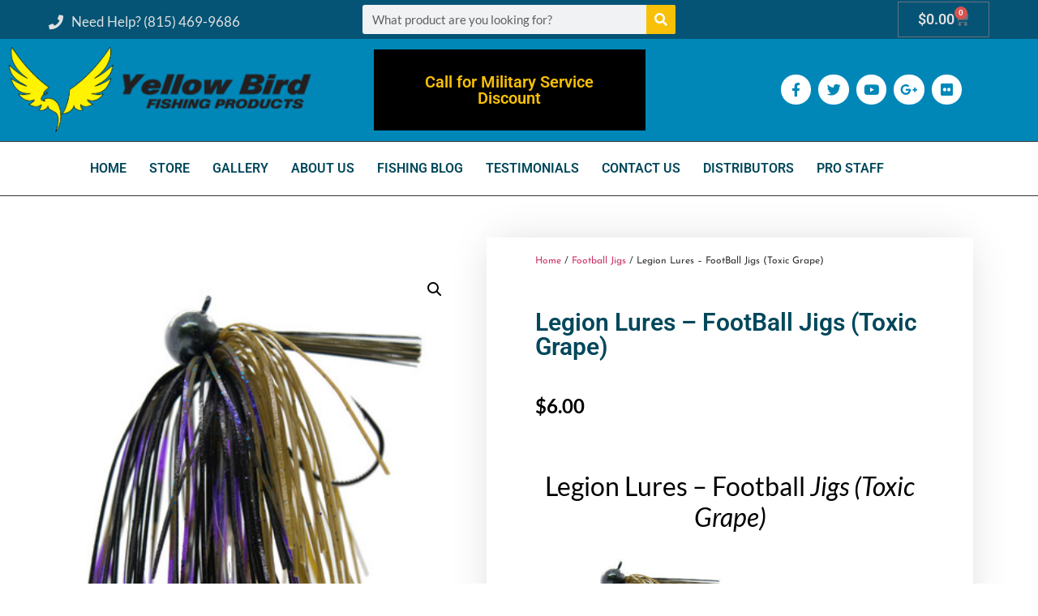

--- FILE ---
content_type: text/html; charset=UTF-8
request_url: https://www.yellowbirdproducts.com/store/https-www-yellowbirdproducts-com-wp-content-uploads-2021-07-fbj-1-toxic-grapes-jpg/
body_size: 30787
content:
<!doctype html>
<html lang="en-US">
<head>
	<meta charset="UTF-8">
	<meta name="viewport" content="width=device-width, initial-scale=1">
	<link rel="profile" href="https://gmpg.org/xfn/11">
	<title>Yellow Bird Fishing Products Mini Trolling Flies</title>

            <script data-no-defer="1" data-ezscrex="false" data-cfasync="false" data-pagespeed-no-defer data-cookieconsent="ignore">
                var ctPublicFunctions = {"_ajax_nonce":"90b0cf71e8","_rest_nonce":"819a33ff7d","_ajax_url":"\/wp-admin\/admin-ajax.php","_rest_url":"https:\/\/www.yellowbirdproducts.com\/wp-json\/","data__cookies_type":"none","data__ajax_type":"rest","data__bot_detector_enabled":"1","data__frontend_data_log_enabled":1,"cookiePrefix":"","wprocket_detected":false,"host_url":"www.yellowbirdproducts.com","text__ee_click_to_select":"Click to select the whole data","text__ee_original_email":"The complete one is","text__ee_got_it":"Got it","text__ee_blocked":"Blocked","text__ee_cannot_connect":"Cannot connect","text__ee_cannot_decode":"Can not decode email. Unknown reason","text__ee_email_decoder":"CleanTalk email decoder","text__ee_wait_for_decoding":"The magic is on the way!","text__ee_decoding_process":"Please wait a few seconds while we decode the contact data."}
            </script>
        
            <script data-no-defer="1" data-ezscrex="false" data-cfasync="false" data-pagespeed-no-defer data-cookieconsent="ignore">
                var ctPublic = {"_ajax_nonce":"90b0cf71e8","settings__forms__check_internal":"0","settings__forms__check_external":"0","settings__forms__force_protection":0,"settings__forms__search_test":"1","settings__forms__wc_add_to_cart":"0","settings__data__bot_detector_enabled":"1","settings__sfw__anti_crawler":0,"blog_home":"https:\/\/www.yellowbirdproducts.com\/","pixel__setting":"3","pixel__enabled":false,"pixel__url":null,"data__email_check_before_post":"1","data__email_check_exist_post":"1","data__cookies_type":"none","data__key_is_ok":true,"data__visible_fields_required":true,"wl_brandname":"Spam Killer by Page1Ranking","wl_brandname_short":"Spam Killer by Page1Ranking","ct_checkjs_key":435100360,"emailEncoderPassKey":"3ee53c3906c907938e3c35f0462a23b9","bot_detector_forms_excluded":"W10=","advancedCacheExists":false,"varnishCacheExists":false,"wc_ajax_add_to_cart":true}
            </script>
        <meta property="product:price:amount" content="6.5">
<meta property="product:price:currency" content="USD">
<meta name="dc.title" content="Yellow Bird Fishing Products Mini Trolling Flies">
<meta name="dc.description" content="Introducing the New &quot;Trolling Flies Series by Yellow Bird Fishing Products
Featuring the finest tinsel tails in the Industry!">
<meta name="dc.relation" content="https://www.yellowbirdproducts.com/store/https-www-yellowbirdproducts-com-wp-content-uploads-2021-07-fbj-1-toxic-grapes-jpg/">
<meta name="dc.source" content="https://www.yellowbirdproducts.com/">
<meta name="dc.language" content="en_US">
<meta name="description" content="Introducing the New &quot;Trolling Flies Series by Yellow Bird Fishing Products
Featuring the finest tinsel tails in the Industry!">
<meta name="robots" content="index, follow, max-snippet:-1, max-image-preview:large, max-video-preview:-1">
<link rel="canonical" href="https://www.yellowbirdproducts.com/store/https-www-yellowbirdproducts-com-wp-content-uploads-2021-07-fbj-1-toxic-grapes-jpg/">
<meta property="og:url" content="https://www.yellowbirdproducts.com/store/https-www-yellowbirdproducts-com-wp-content-uploads-2021-07-fbj-1-toxic-grapes-jpg/">
<meta property="og:site_name" content="Yellow Bird Fishing Products">
<meta property="og:locale" content="en_US">
<meta property="og:type" content="product">
<meta property="article:author" content="">
<meta property="article:publisher" content="">
<meta property="og:title" content="Yellow Bird Fishing Products Mini Trolling Flies">
<meta property="og:description" content="Introducing the New &quot;Trolling Flies Series by Yellow Bird Fishing Products
Featuring the finest tinsel tails in the Industry!">
<meta property="og:image" content="https://www.yellowbirdproducts.com/wp-content/uploads/2021/07/FBJ-1-Toxic-GrapeS.jpg">
<meta property="og:image:secure_url" content="https://www.yellowbirdproducts.com/wp-content/uploads/2021/07/FBJ-1-Toxic-GrapeS.jpg">
<meta property="og:image:width" content="400">
<meta property="og:image:height" content="478">
<meta property="fb:pages" content="">
<meta property="fb:admins" content="">
<meta property="fb:app_id" content="">
<meta name="twitter:card" content="summary">
<meta name="twitter:site" content="">
<meta name="twitter:creator" content="">
<meta name="twitter:title" content="Yellow Bird Fishing Products Mini Trolling Flies">
<meta name="twitter:description" content="Introducing the New &quot;Trolling Flies Series by Yellow Bird Fishing Products
Featuring the finest tinsel tails in the Industry!">
<meta name="twitter:image" content="https://www.yellowbirdproducts.com/wp-content/uploads/2021/07/FBJ-1-Toxic-GrapeS.jpg">
<link rel='dns-prefetch' href='//fd.cleantalk.org' />
<link rel="alternate" type="application/rss+xml" title="Yellow Bird Fishing Products &raquo; Feed" href="https://www.yellowbirdproducts.com/feed/" />
<link rel="alternate" type="application/rss+xml" title="Yellow Bird Fishing Products &raquo; Comments Feed" href="https://www.yellowbirdproducts.com/comments/feed/" />
<link rel="alternate" type="application/rss+xml" title="Yellow Bird Fishing Products &raquo; Legion Lures &#8211; FootBall Jigs (Toxic Grape) Comments Feed" href="https://www.yellowbirdproducts.com/store/https-www-yellowbirdproducts-com-wp-content-uploads-2021-07-fbj-1-toxic-grapes-jpg/feed/" />
<link rel="alternate" title="oEmbed (JSON)" type="application/json+oembed" href="https://www.yellowbirdproducts.com/wp-json/oembed/1.0/embed?url=https%3A%2F%2Fwww.yellowbirdproducts.com%2Fstore%2Fhttps-www-yellowbirdproducts-com-wp-content-uploads-2021-07-fbj-1-toxic-grapes-jpg%2F" />
<link rel="alternate" title="oEmbed (XML)" type="text/xml+oembed" href="https://www.yellowbirdproducts.com/wp-json/oembed/1.0/embed?url=https%3A%2F%2Fwww.yellowbirdproducts.com%2Fstore%2Fhttps-www-yellowbirdproducts-com-wp-content-uploads-2021-07-fbj-1-toxic-grapes-jpg%2F&#038;format=xml" />
<style id='wp-img-auto-sizes-contain-inline-css'>
img:is([sizes=auto i],[sizes^="auto," i]){contain-intrinsic-size:3000px 1500px}
/*# sourceURL=wp-img-auto-sizes-contain-inline-css */
</style>
<link rel='stylesheet' id='wp-customer-reviews-3-frontend-css' href='https://www.yellowbirdproducts.com/wp-content/plugins/wp-customer-reviews/css/wp-customer-reviews.css?ver=3.7.7' media='all' />
<style id='wp-emoji-styles-inline-css'>

	img.wp-smiley, img.emoji {
		display: inline !important;
		border: none !important;
		box-shadow: none !important;
		height: 1em !important;
		width: 1em !important;
		margin: 0 0.07em !important;
		vertical-align: -0.1em !important;
		background: none !important;
		padding: 0 !important;
	}
/*# sourceURL=wp-emoji-styles-inline-css */
</style>
<link rel='stylesheet' id='wp-block-library-css' href='https://www.yellowbirdproducts.com/wp-includes/css/dist/block-library/style.min.css?ver=6.9' media='all' />
<style id='pdfemb-pdf-embedder-viewer-style-inline-css'>
.wp-block-pdfemb-pdf-embedder-viewer{max-width:none}

/*# sourceURL=https://www.yellowbirdproducts.com/wp-content/plugins/pdf-embedder/block/build/style-index.css */
</style>
<style id='wpseopress-local-business-style-inline-css'>
span.wp-block-wpseopress-local-business-field{margin-right:8px}

/*# sourceURL=https://www.yellowbirdproducts.com/wp-content/plugins/wp-seopress-pro/public/editor/blocks/local-business/style-index.css */
</style>
<style id='wpseopress-table-of-contents-style-inline-css'>
.wp-block-wpseopress-table-of-contents li.active>a{font-weight:bold}

/*# sourceURL=https://www.yellowbirdproducts.com/wp-content/plugins/wp-seopress-pro/public/editor/blocks/table-of-contents/style-index.css */
</style>
<link rel='stylesheet' id='cr-frontend-css-css' href='https://www.yellowbirdproducts.com/wp-content/plugins/customer-reviews-woocommerce/css/frontend.css?ver=5.97.0' media='all' />
<link rel='stylesheet' id='cr-badges-css-css' href='https://www.yellowbirdproducts.com/wp-content/plugins/customer-reviews-woocommerce/css/badges.css?ver=5.97.0' media='all' />
<style id='global-styles-inline-css'>
:root{--wp--preset--aspect-ratio--square: 1;--wp--preset--aspect-ratio--4-3: 4/3;--wp--preset--aspect-ratio--3-4: 3/4;--wp--preset--aspect-ratio--3-2: 3/2;--wp--preset--aspect-ratio--2-3: 2/3;--wp--preset--aspect-ratio--16-9: 16/9;--wp--preset--aspect-ratio--9-16: 9/16;--wp--preset--color--black: #000000;--wp--preset--color--cyan-bluish-gray: #abb8c3;--wp--preset--color--white: #ffffff;--wp--preset--color--pale-pink: #f78da7;--wp--preset--color--vivid-red: #cf2e2e;--wp--preset--color--luminous-vivid-orange: #ff6900;--wp--preset--color--luminous-vivid-amber: #fcb900;--wp--preset--color--light-green-cyan: #7bdcb5;--wp--preset--color--vivid-green-cyan: #00d084;--wp--preset--color--pale-cyan-blue: #8ed1fc;--wp--preset--color--vivid-cyan-blue: #0693e3;--wp--preset--color--vivid-purple: #9b51e0;--wp--preset--gradient--vivid-cyan-blue-to-vivid-purple: linear-gradient(135deg,rgb(6,147,227) 0%,rgb(155,81,224) 100%);--wp--preset--gradient--light-green-cyan-to-vivid-green-cyan: linear-gradient(135deg,rgb(122,220,180) 0%,rgb(0,208,130) 100%);--wp--preset--gradient--luminous-vivid-amber-to-luminous-vivid-orange: linear-gradient(135deg,rgb(252,185,0) 0%,rgb(255,105,0) 100%);--wp--preset--gradient--luminous-vivid-orange-to-vivid-red: linear-gradient(135deg,rgb(255,105,0) 0%,rgb(207,46,46) 100%);--wp--preset--gradient--very-light-gray-to-cyan-bluish-gray: linear-gradient(135deg,rgb(238,238,238) 0%,rgb(169,184,195) 100%);--wp--preset--gradient--cool-to-warm-spectrum: linear-gradient(135deg,rgb(74,234,220) 0%,rgb(151,120,209) 20%,rgb(207,42,186) 40%,rgb(238,44,130) 60%,rgb(251,105,98) 80%,rgb(254,248,76) 100%);--wp--preset--gradient--blush-light-purple: linear-gradient(135deg,rgb(255,206,236) 0%,rgb(152,150,240) 100%);--wp--preset--gradient--blush-bordeaux: linear-gradient(135deg,rgb(254,205,165) 0%,rgb(254,45,45) 50%,rgb(107,0,62) 100%);--wp--preset--gradient--luminous-dusk: linear-gradient(135deg,rgb(255,203,112) 0%,rgb(199,81,192) 50%,rgb(65,88,208) 100%);--wp--preset--gradient--pale-ocean: linear-gradient(135deg,rgb(255,245,203) 0%,rgb(182,227,212) 50%,rgb(51,167,181) 100%);--wp--preset--gradient--electric-grass: linear-gradient(135deg,rgb(202,248,128) 0%,rgb(113,206,126) 100%);--wp--preset--gradient--midnight: linear-gradient(135deg,rgb(2,3,129) 0%,rgb(40,116,252) 100%);--wp--preset--font-size--small: 13px;--wp--preset--font-size--medium: 20px;--wp--preset--font-size--large: 36px;--wp--preset--font-size--x-large: 42px;--wp--preset--spacing--20: 0.44rem;--wp--preset--spacing--30: 0.67rem;--wp--preset--spacing--40: 1rem;--wp--preset--spacing--50: 1.5rem;--wp--preset--spacing--60: 2.25rem;--wp--preset--spacing--70: 3.38rem;--wp--preset--spacing--80: 5.06rem;--wp--preset--shadow--natural: 6px 6px 9px rgba(0, 0, 0, 0.2);--wp--preset--shadow--deep: 12px 12px 50px rgba(0, 0, 0, 0.4);--wp--preset--shadow--sharp: 6px 6px 0px rgba(0, 0, 0, 0.2);--wp--preset--shadow--outlined: 6px 6px 0px -3px rgb(255, 255, 255), 6px 6px rgb(0, 0, 0);--wp--preset--shadow--crisp: 6px 6px 0px rgb(0, 0, 0);}:root { --wp--style--global--content-size: 800px;--wp--style--global--wide-size: 1200px; }:where(body) { margin: 0; }.wp-site-blocks > .alignleft { float: left; margin-right: 2em; }.wp-site-blocks > .alignright { float: right; margin-left: 2em; }.wp-site-blocks > .aligncenter { justify-content: center; margin-left: auto; margin-right: auto; }:where(.wp-site-blocks) > * { margin-block-start: 24px; margin-block-end: 0; }:where(.wp-site-blocks) > :first-child { margin-block-start: 0; }:where(.wp-site-blocks) > :last-child { margin-block-end: 0; }:root { --wp--style--block-gap: 24px; }:root :where(.is-layout-flow) > :first-child{margin-block-start: 0;}:root :where(.is-layout-flow) > :last-child{margin-block-end: 0;}:root :where(.is-layout-flow) > *{margin-block-start: 24px;margin-block-end: 0;}:root :where(.is-layout-constrained) > :first-child{margin-block-start: 0;}:root :where(.is-layout-constrained) > :last-child{margin-block-end: 0;}:root :where(.is-layout-constrained) > *{margin-block-start: 24px;margin-block-end: 0;}:root :where(.is-layout-flex){gap: 24px;}:root :where(.is-layout-grid){gap: 24px;}.is-layout-flow > .alignleft{float: left;margin-inline-start: 0;margin-inline-end: 2em;}.is-layout-flow > .alignright{float: right;margin-inline-start: 2em;margin-inline-end: 0;}.is-layout-flow > .aligncenter{margin-left: auto !important;margin-right: auto !important;}.is-layout-constrained > .alignleft{float: left;margin-inline-start: 0;margin-inline-end: 2em;}.is-layout-constrained > .alignright{float: right;margin-inline-start: 2em;margin-inline-end: 0;}.is-layout-constrained > .aligncenter{margin-left: auto !important;margin-right: auto !important;}.is-layout-constrained > :where(:not(.alignleft):not(.alignright):not(.alignfull)){max-width: var(--wp--style--global--content-size);margin-left: auto !important;margin-right: auto !important;}.is-layout-constrained > .alignwide{max-width: var(--wp--style--global--wide-size);}body .is-layout-flex{display: flex;}.is-layout-flex{flex-wrap: wrap;align-items: center;}.is-layout-flex > :is(*, div){margin: 0;}body .is-layout-grid{display: grid;}.is-layout-grid > :is(*, div){margin: 0;}body{padding-top: 0px;padding-right: 0px;padding-bottom: 0px;padding-left: 0px;}a:where(:not(.wp-element-button)){text-decoration: underline;}:root :where(.wp-element-button, .wp-block-button__link){background-color: #32373c;border-width: 0;color: #fff;font-family: inherit;font-size: inherit;font-style: inherit;font-weight: inherit;letter-spacing: inherit;line-height: inherit;padding-top: calc(0.667em + 2px);padding-right: calc(1.333em + 2px);padding-bottom: calc(0.667em + 2px);padding-left: calc(1.333em + 2px);text-decoration: none;text-transform: inherit;}.has-black-color{color: var(--wp--preset--color--black) !important;}.has-cyan-bluish-gray-color{color: var(--wp--preset--color--cyan-bluish-gray) !important;}.has-white-color{color: var(--wp--preset--color--white) !important;}.has-pale-pink-color{color: var(--wp--preset--color--pale-pink) !important;}.has-vivid-red-color{color: var(--wp--preset--color--vivid-red) !important;}.has-luminous-vivid-orange-color{color: var(--wp--preset--color--luminous-vivid-orange) !important;}.has-luminous-vivid-amber-color{color: var(--wp--preset--color--luminous-vivid-amber) !important;}.has-light-green-cyan-color{color: var(--wp--preset--color--light-green-cyan) !important;}.has-vivid-green-cyan-color{color: var(--wp--preset--color--vivid-green-cyan) !important;}.has-pale-cyan-blue-color{color: var(--wp--preset--color--pale-cyan-blue) !important;}.has-vivid-cyan-blue-color{color: var(--wp--preset--color--vivid-cyan-blue) !important;}.has-vivid-purple-color{color: var(--wp--preset--color--vivid-purple) !important;}.has-black-background-color{background-color: var(--wp--preset--color--black) !important;}.has-cyan-bluish-gray-background-color{background-color: var(--wp--preset--color--cyan-bluish-gray) !important;}.has-white-background-color{background-color: var(--wp--preset--color--white) !important;}.has-pale-pink-background-color{background-color: var(--wp--preset--color--pale-pink) !important;}.has-vivid-red-background-color{background-color: var(--wp--preset--color--vivid-red) !important;}.has-luminous-vivid-orange-background-color{background-color: var(--wp--preset--color--luminous-vivid-orange) !important;}.has-luminous-vivid-amber-background-color{background-color: var(--wp--preset--color--luminous-vivid-amber) !important;}.has-light-green-cyan-background-color{background-color: var(--wp--preset--color--light-green-cyan) !important;}.has-vivid-green-cyan-background-color{background-color: var(--wp--preset--color--vivid-green-cyan) !important;}.has-pale-cyan-blue-background-color{background-color: var(--wp--preset--color--pale-cyan-blue) !important;}.has-vivid-cyan-blue-background-color{background-color: var(--wp--preset--color--vivid-cyan-blue) !important;}.has-vivid-purple-background-color{background-color: var(--wp--preset--color--vivid-purple) !important;}.has-black-border-color{border-color: var(--wp--preset--color--black) !important;}.has-cyan-bluish-gray-border-color{border-color: var(--wp--preset--color--cyan-bluish-gray) !important;}.has-white-border-color{border-color: var(--wp--preset--color--white) !important;}.has-pale-pink-border-color{border-color: var(--wp--preset--color--pale-pink) !important;}.has-vivid-red-border-color{border-color: var(--wp--preset--color--vivid-red) !important;}.has-luminous-vivid-orange-border-color{border-color: var(--wp--preset--color--luminous-vivid-orange) !important;}.has-luminous-vivid-amber-border-color{border-color: var(--wp--preset--color--luminous-vivid-amber) !important;}.has-light-green-cyan-border-color{border-color: var(--wp--preset--color--light-green-cyan) !important;}.has-vivid-green-cyan-border-color{border-color: var(--wp--preset--color--vivid-green-cyan) !important;}.has-pale-cyan-blue-border-color{border-color: var(--wp--preset--color--pale-cyan-blue) !important;}.has-vivid-cyan-blue-border-color{border-color: var(--wp--preset--color--vivid-cyan-blue) !important;}.has-vivid-purple-border-color{border-color: var(--wp--preset--color--vivid-purple) !important;}.has-vivid-cyan-blue-to-vivid-purple-gradient-background{background: var(--wp--preset--gradient--vivid-cyan-blue-to-vivid-purple) !important;}.has-light-green-cyan-to-vivid-green-cyan-gradient-background{background: var(--wp--preset--gradient--light-green-cyan-to-vivid-green-cyan) !important;}.has-luminous-vivid-amber-to-luminous-vivid-orange-gradient-background{background: var(--wp--preset--gradient--luminous-vivid-amber-to-luminous-vivid-orange) !important;}.has-luminous-vivid-orange-to-vivid-red-gradient-background{background: var(--wp--preset--gradient--luminous-vivid-orange-to-vivid-red) !important;}.has-very-light-gray-to-cyan-bluish-gray-gradient-background{background: var(--wp--preset--gradient--very-light-gray-to-cyan-bluish-gray) !important;}.has-cool-to-warm-spectrum-gradient-background{background: var(--wp--preset--gradient--cool-to-warm-spectrum) !important;}.has-blush-light-purple-gradient-background{background: var(--wp--preset--gradient--blush-light-purple) !important;}.has-blush-bordeaux-gradient-background{background: var(--wp--preset--gradient--blush-bordeaux) !important;}.has-luminous-dusk-gradient-background{background: var(--wp--preset--gradient--luminous-dusk) !important;}.has-pale-ocean-gradient-background{background: var(--wp--preset--gradient--pale-ocean) !important;}.has-electric-grass-gradient-background{background: var(--wp--preset--gradient--electric-grass) !important;}.has-midnight-gradient-background{background: var(--wp--preset--gradient--midnight) !important;}.has-small-font-size{font-size: var(--wp--preset--font-size--small) !important;}.has-medium-font-size{font-size: var(--wp--preset--font-size--medium) !important;}.has-large-font-size{font-size: var(--wp--preset--font-size--large) !important;}.has-x-large-font-size{font-size: var(--wp--preset--font-size--x-large) !important;}
:root :where(.wp-block-pullquote){font-size: 1.5em;line-height: 1.6;}
/*# sourceURL=global-styles-inline-css */
</style>
<link rel='stylesheet' id='aqbpuserc-css' href='https://www.yellowbirdproducts.com/wp-content/plugins/buy-now-button-for-woocommerce/includes/styles/front_style.css?ver=1.0' media='all' />
<link rel='stylesheet' id='cleantalk-public-css-css' href='https://www.yellowbirdproducts.com/wp-content/plugins/cleantalk-spam-protect/css/cleantalk-public.min.css?ver=6.70.1_1767808475' media='all' />
<link rel='stylesheet' id='cleantalk-email-decoder-css-css' href='https://www.yellowbirdproducts.com/wp-content/plugins/cleantalk-spam-protect/css/cleantalk-email-decoder.min.css?ver=6.70.1_1767808475' media='all' />
<link rel='stylesheet' id='photoswipe-css' href='https://www.yellowbirdproducts.com/wp-content/plugins/woocommerce/assets/css/photoswipe/photoswipe.min.css?ver=10.4.3' media='all' />
<link rel='stylesheet' id='photoswipe-default-skin-css' href='https://www.yellowbirdproducts.com/wp-content/plugins/woocommerce/assets/css/photoswipe/default-skin/default-skin.min.css?ver=10.4.3' media='all' />
<link rel='stylesheet' id='woocommerce-layout-css' href='https://www.yellowbirdproducts.com/wp-content/plugins/woocommerce/assets/css/woocommerce-layout.css?ver=10.4.3' media='all' />
<link rel='stylesheet' id='woocommerce-smallscreen-css' href='https://www.yellowbirdproducts.com/wp-content/plugins/woocommerce/assets/css/woocommerce-smallscreen.css?ver=10.4.3' media='only screen and (max-width: 768px)' />
<link rel='stylesheet' id='woocommerce-general-css' href='https://www.yellowbirdproducts.com/wp-content/plugins/woocommerce/assets/css/woocommerce.css?ver=10.4.3' media='all' />
<style id='woocommerce-inline-inline-css'>
.woocommerce form .form-row .required { visibility: visible; }
/*# sourceURL=woocommerce-inline-inline-css */
</style>
<link rel='stylesheet' id='hello-elementor-css' href='https://www.yellowbirdproducts.com/wp-content/themes/hello-elementor/assets/css/reset.css?ver=3.4.5' media='all' />
<link rel='stylesheet' id='hello-elementor-theme-style-css' href='https://www.yellowbirdproducts.com/wp-content/themes/hello-elementor/assets/css/theme.css?ver=3.4.5' media='all' />
<link rel='stylesheet' id='hello-elementor-header-footer-css' href='https://www.yellowbirdproducts.com/wp-content/themes/hello-elementor/assets/css/header-footer.css?ver=3.4.5' media='all' />
<link rel='stylesheet' id='elementor-frontend-css' href='https://www.yellowbirdproducts.com/wp-content/plugins/elementor/assets/css/frontend.min.css?ver=3.34.2' media='all' />
<link rel='stylesheet' id='widget-icon-list-css' href='https://www.yellowbirdproducts.com/wp-content/plugins/elementor/assets/css/widget-icon-list.min.css?ver=3.34.2' media='all' />
<link rel='stylesheet' id='widget-search-form-css' href='https://www.yellowbirdproducts.com/wp-content/plugins/elementor-pro/assets/css/widget-search-form.min.css?ver=3.34.1' media='all' />
<link rel='stylesheet' id='elementor-icons-shared-0-css' href='https://www.yellowbirdproducts.com/wp-content/plugins/elementor/assets/lib/font-awesome/css/fontawesome.min.css?ver=5.15.3' media='all' />
<link rel='stylesheet' id='elementor-icons-fa-solid-css' href='https://www.yellowbirdproducts.com/wp-content/plugins/elementor/assets/lib/font-awesome/css/solid.min.css?ver=5.15.3' media='all' />
<link rel='stylesheet' id='widget-woocommerce-menu-cart-css' href='https://www.yellowbirdproducts.com/wp-content/plugins/elementor-pro/assets/css/widget-woocommerce-menu-cart.min.css?ver=3.34.1' media='all' />
<link rel='stylesheet' id='widget-image-css' href='https://www.yellowbirdproducts.com/wp-content/plugins/elementor/assets/css/widget-image.min.css?ver=3.34.2' media='all' />
<link rel='stylesheet' id='widget-heading-css' href='https://www.yellowbirdproducts.com/wp-content/plugins/elementor/assets/css/widget-heading.min.css?ver=3.34.2' media='all' />
<link rel='stylesheet' id='widget-social-icons-css' href='https://www.yellowbirdproducts.com/wp-content/plugins/elementor/assets/css/widget-social-icons.min.css?ver=3.34.2' media='all' />
<link rel='stylesheet' id='e-apple-webkit-css' href='https://www.yellowbirdproducts.com/wp-content/plugins/elementor/assets/css/conditionals/apple-webkit.min.css?ver=3.34.2' media='all' />
<link rel='stylesheet' id='widget-nav-menu-css' href='https://www.yellowbirdproducts.com/wp-content/plugins/elementor-pro/assets/css/widget-nav-menu.min.css?ver=3.34.1' media='all' />
<link rel='stylesheet' id='e-sticky-css' href='https://www.yellowbirdproducts.com/wp-content/plugins/elementor-pro/assets/css/modules/sticky.min.css?ver=3.34.1' media='all' />
<link rel='stylesheet' id='widget-posts-css' href='https://www.yellowbirdproducts.com/wp-content/plugins/elementor-pro/assets/css/widget-posts.min.css?ver=3.34.1' media='all' />
<link rel='stylesheet' id='widget-social-css' href='https://www.yellowbirdproducts.com/wp-content/plugins/elementor-pro/assets/css/widget-social.min.css?ver=3.34.1' media='all' />
<link rel='stylesheet' id='widget-woocommerce-product-images-css' href='https://www.yellowbirdproducts.com/wp-content/plugins/elementor-pro/assets/css/widget-woocommerce-product-images.min.css?ver=3.34.1' media='all' />
<link rel='stylesheet' id='widget-woocommerce-product-price-css' href='https://www.yellowbirdproducts.com/wp-content/plugins/elementor-pro/assets/css/widget-woocommerce-product-price.min.css?ver=3.34.1' media='all' />
<link rel='stylesheet' id='widget-woocommerce-product-add-to-cart-css' href='https://www.yellowbirdproducts.com/wp-content/plugins/elementor-pro/assets/css/widget-woocommerce-product-add-to-cart.min.css?ver=3.34.1' media='all' />
<link rel='stylesheet' id='widget-woocommerce-product-meta-css' href='https://www.yellowbirdproducts.com/wp-content/plugins/elementor-pro/assets/css/widget-woocommerce-product-meta.min.css?ver=3.34.1' media='all' />
<link rel='stylesheet' id='widget-woocommerce-product-data-tabs-css' href='https://www.yellowbirdproducts.com/wp-content/plugins/elementor-pro/assets/css/widget-woocommerce-product-data-tabs.min.css?ver=3.34.1' media='all' />
<link rel='stylesheet' id='widget-woocommerce-products-css' href='https://www.yellowbirdproducts.com/wp-content/plugins/elementor-pro/assets/css/widget-woocommerce-products.min.css?ver=3.34.1' media='all' />
<link rel='stylesheet' id='elementor-icons-css' href='https://www.yellowbirdproducts.com/wp-content/plugins/elementor/assets/lib/eicons/css/elementor-icons.min.css?ver=5.46.0' media='all' />
<link rel='stylesheet' id='elementor-post-25318-css' href='https://www.yellowbirdproducts.com/wp-content/uploads/elementor/css/post-25318.css?ver=1768984320' media='all' />
<link rel='stylesheet' id='uael-frontend-css' href='https://www.yellowbirdproducts.com/wp-content/plugins/ultimate-elementor/assets/min-css/uael-frontend.min.css?ver=1.42.3' media='all' />
<link rel='stylesheet' id='uael-teammember-social-icons-css' href='https://www.yellowbirdproducts.com/wp-content/plugins/elementor/assets/css/widget-social-icons.min.css?ver=3.24.0' media='all' />
<link rel='stylesheet' id='uael-social-share-icons-brands-css' href='https://www.yellowbirdproducts.com/wp-content/plugins/elementor/assets/lib/font-awesome/css/brands.css?ver=5.15.3' media='all' />
<link rel='stylesheet' id='uael-social-share-icons-fontawesome-css' href='https://www.yellowbirdproducts.com/wp-content/plugins/elementor/assets/lib/font-awesome/css/fontawesome.css?ver=5.15.3' media='all' />
<link rel='stylesheet' id='uael-nav-menu-icons-css' href='https://www.yellowbirdproducts.com/wp-content/plugins/elementor/assets/lib/font-awesome/css/solid.css?ver=5.15.3' media='all' />
<link rel='stylesheet' id='font-awesome-5-all-css' href='https://www.yellowbirdproducts.com/wp-content/plugins/elementor/assets/lib/font-awesome/css/all.min.css?ver=3.34.2' media='all' />
<link rel='stylesheet' id='font-awesome-4-shim-css' href='https://www.yellowbirdproducts.com/wp-content/plugins/elementor/assets/lib/font-awesome/css/v4-shims.min.css?ver=3.34.2' media='all' />
<link rel='stylesheet' id='elementor-post-18398-css' href='https://www.yellowbirdproducts.com/wp-content/uploads/elementor/css/post-18398.css?ver=1768984320' media='all' />
<link rel='stylesheet' id='elementor-post-18405-css' href='https://www.yellowbirdproducts.com/wp-content/uploads/elementor/css/post-18405.css?ver=1768984320' media='all' />
<link rel='stylesheet' id='elementor-post-18408-css' href='https://www.yellowbirdproducts.com/wp-content/uploads/elementor/css/post-18408.css?ver=1768984455' media='all' />
<link rel='stylesheet' id='wc-pb-checkout-blocks-css' href='https://www.yellowbirdproducts.com/wp-content/plugins/woocommerce-product-bundles/assets/css/frontend/checkout-blocks.css?ver=8.5.5' media='all' />
<style id='wc-product-table-head-inline-css'>
table.wc-product-table { visibility: hidden; }
/*# sourceURL=wc-product-table-head-inline-css */
</style>
<link rel='stylesheet' id='wc-bundle-style-css' href='https://www.yellowbirdproducts.com/wp-content/plugins/woocommerce-product-bundles/assets/css/frontend/woocommerce.css?ver=8.5.5' media='all' />
<link rel='stylesheet' id='eael-general-css' href='https://www.yellowbirdproducts.com/wp-content/plugins/essential-addons-for-elementor-lite/assets/front-end/css/view/general.min.css?ver=6.5.8' media='all' />
<link rel='stylesheet' id='elementor-gf-local-roboto-css' href='https://www.yellowbirdproducts.com/wp-content/uploads/elementor/google-fonts/css/roboto.css?ver=1742286413' media='all' />
<link rel='stylesheet' id='elementor-gf-local-lato-css' href='https://www.yellowbirdproducts.com/wp-content/uploads/elementor/google-fonts/css/lato.css?ver=1742286414' media='all' />
<link rel='stylesheet' id='elementor-gf-local-josefinsans-css' href='https://www.yellowbirdproducts.com/wp-content/uploads/elementor/google-fonts/css/josefinsans.css?ver=1742286414' media='all' />
<link rel='stylesheet' id='elementor-icons-fa-brands-css' href='https://www.yellowbirdproducts.com/wp-content/plugins/elementor/assets/lib/font-awesome/css/brands.min.css?ver=5.15.3' media='all' />
<script src="https://www.yellowbirdproducts.com/wp-includes/js/jquery/jquery.min.js?ver=3.7.1" id="jquery-core-js"></script>
<script src="https://www.yellowbirdproducts.com/wp-includes/js/jquery/jquery-migrate.min.js?ver=3.4.1" id="jquery-migrate-js"></script>
<script src="https://www.yellowbirdproducts.com/wp-content/plugins/wp-customer-reviews/js/wp-customer-reviews.js?ver=3.7.7" id="wp-customer-reviews-3-frontend-js"></script>
<script src="https://www.yellowbirdproducts.com/wp-content/plugins/woocommerce/assets/js/jquery-blockui/jquery.blockUI.min.js?ver=2.7.0-wc.10.4.3" id="wc-jquery-blockui-js" data-wp-strategy="defer"></script>
<script src="https://www.yellowbirdproducts.com/wp-content/plugins/cleantalk-spam-protect/js/apbct-public-bundle.min.js?ver=6.70.1_1767808475" id="apbct-public-bundle.min-js-js"></script>
<script src="https://fd.cleantalk.org/ct-bot-detector-wrapper.js?ver=6.70.1" id="ct_bot_detector-js" defer data-wp-strategy="defer"></script>
<script src="https://www.yellowbirdproducts.com/wp-content/plugins/woocommerce/assets/js/zoom/jquery.zoom.min.js?ver=1.7.21-wc.10.4.3" id="wc-zoom-js" defer data-wp-strategy="defer"></script>
<script src="https://www.yellowbirdproducts.com/wp-content/plugins/woocommerce/assets/js/flexslider/jquery.flexslider.min.js?ver=2.7.2-wc.10.4.3" id="wc-flexslider-js" defer data-wp-strategy="defer"></script>
<script src="https://www.yellowbirdproducts.com/wp-content/plugins/woocommerce/assets/js/photoswipe/photoswipe.min.js?ver=4.1.1-wc.10.4.3" id="wc-photoswipe-js" defer data-wp-strategy="defer"></script>
<script src="https://www.yellowbirdproducts.com/wp-content/plugins/woocommerce/assets/js/photoswipe/photoswipe-ui-default.min.js?ver=4.1.1-wc.10.4.3" id="wc-photoswipe-ui-default-js" defer data-wp-strategy="defer"></script>
<script id="wc-single-product-js-extra">
var wc_single_product_params = {"i18n_required_rating_text":"Please select a rating","i18n_rating_options":["1 of 5 stars","2 of 5 stars","3 of 5 stars","4 of 5 stars","5 of 5 stars"],"i18n_product_gallery_trigger_text":"View full-screen image gallery","review_rating_required":"yes","flexslider":{"rtl":false,"animation":"slide","smoothHeight":true,"directionNav":false,"controlNav":"thumbnails","slideshow":false,"animationSpeed":500,"animationLoop":false,"allowOneSlide":false},"zoom_enabled":"1","zoom_options":[],"photoswipe_enabled":"1","photoswipe_options":{"shareEl":false,"closeOnScroll":false,"history":false,"hideAnimationDuration":0,"showAnimationDuration":0},"flexslider_enabled":"1"};
//# sourceURL=wc-single-product-js-extra
</script>
<script src="https://www.yellowbirdproducts.com/wp-content/plugins/woocommerce/assets/js/frontend/single-product.min.js?ver=10.4.3" id="wc-single-product-js" defer data-wp-strategy="defer"></script>
<script src="https://www.yellowbirdproducts.com/wp-content/plugins/woocommerce/assets/js/js-cookie/js.cookie.min.js?ver=2.1.4-wc.10.4.3" id="wc-js-cookie-js" defer data-wp-strategy="defer"></script>
<script id="woocommerce-js-extra">
var woocommerce_params = {"ajax_url":"/wp-admin/admin-ajax.php","wc_ajax_url":"/?wc-ajax=%%endpoint%%","i18n_password_show":"Show password","i18n_password_hide":"Hide password"};
//# sourceURL=woocommerce-js-extra
</script>
<script src="https://www.yellowbirdproducts.com/wp-content/plugins/woocommerce/assets/js/frontend/woocommerce.min.js?ver=10.4.3" id="woocommerce-js" defer data-wp-strategy="defer"></script>
<script src="https://www.yellowbirdproducts.com/wp-content/plugins/elementor/assets/lib/font-awesome/js/v4-shims.min.js?ver=3.34.2" id="font-awesome-4-shim-js"></script>
<script id="ajax_operation_script-js-extra">
var bigdatacloud_key = {"key":""};
var myAjax = {"ajaxurl":"https://www.yellowbirdproducts.com/wp-admin/admin-ajax.php"};
//# sourceURL=ajax_operation_script-js-extra
</script>
<script src="https://www.yellowbirdproducts.com/wp-content/plugins/woocommerce-anti-fraud/assets/js/geoloc.js?ver=1.0" id="ajax_operation_script-js"></script>
<link rel="https://api.w.org/" href="https://www.yellowbirdproducts.com/wp-json/" /><link rel="alternate" title="JSON" type="application/json" href="https://www.yellowbirdproducts.com/wp-json/wp/v2/product/28024" /><link rel="EditURI" type="application/rsd+xml" title="RSD" href="https://www.yellowbirdproducts.com/xmlrpc.php?rsd" />
<meta name="generator" content="WordPress 6.9" />
<link rel='shortlink' href='https://www.yellowbirdproducts.com/?p=28024' />
	<noscript><style>.woocommerce-product-gallery{ opacity: 1 !important; }</style></noscript>
	<meta name="generator" content="Elementor 3.34.2; settings: css_print_method-external, google_font-enabled, font_display-auto">
<meta property="fb:app_id" content="692853624176933" />			<style>
				.e-con.e-parent:nth-of-type(n+4):not(.e-lazyloaded):not(.e-no-lazyload),
				.e-con.e-parent:nth-of-type(n+4):not(.e-lazyloaded):not(.e-no-lazyload) * {
					background-image: none !important;
				}
				@media screen and (max-height: 1024px) {
					.e-con.e-parent:nth-of-type(n+3):not(.e-lazyloaded):not(.e-no-lazyload),
					.e-con.e-parent:nth-of-type(n+3):not(.e-lazyloaded):not(.e-no-lazyload) * {
						background-image: none !important;
					}
				}
				@media screen and (max-height: 640px) {
					.e-con.e-parent:nth-of-type(n+2):not(.e-lazyloaded):not(.e-no-lazyload),
					.e-con.e-parent:nth-of-type(n+2):not(.e-lazyloaded):not(.e-no-lazyload) * {
						background-image: none !important;
					}
				}
			</style>
			<link rel="icon" href="https://www.yellowbirdproducts.com/wp-content/uploads/2020/05/Yellow-Bird-Fishing-Products-New-Favicon-75x75.png" sizes="32x32" />
<link rel="icon" href="https://www.yellowbirdproducts.com/wp-content/uploads/2020/05/Yellow-Bird-Fishing-Products-New-Favicon-300x300.png" sizes="192x192" />
<link rel="apple-touch-icon" href="https://www.yellowbirdproducts.com/wp-content/uploads/2020/05/Yellow-Bird-Fishing-Products-New-Favicon-300x300.png" />
<meta name="msapplication-TileImage" content="https://www.yellowbirdproducts.com/wp-content/uploads/2020/05/Yellow-Bird-Fishing-Products-New-Favicon-300x300.png" />
		<style id="wp-custom-css">
			@media only screen and (min-width: 600px) {

	/**
#uael-quick-view-content div.images {
    width: 30%;
}

#uael-quick-view-content div.summary {
		width: 70%;
} **/
	
}

.woocommerce #respond input#submit.alt, .woocommerce a.button.alt, .woocommerce button.button.alt, .woocommerce input.button.alt{
    background-color: #FF9900;
 antialiased;
}

.woocommerce #respond input#submit.alt, .woocommerce a:hover.button.alt, .woocommerce button.button.alt, .woocommerce input.button.alt {
    background-color: #FF9900;
 antialiased;
}
.input-text.qty.bundled_qty.text{
	font-size:x-large;
}		</style>
		</head>
<body data-rsssl=1 class="wp-singular product-template-default single single-product postid-28024 wp-custom-logo wp-embed-responsive wp-theme-hello-elementor theme-hello-elementor woocommerce woocommerce-page woocommerce-no-js hello-elementor-default elementor-default elementor-template-full-width elementor-kit-25318 elementor-page-18408">


<a class="skip-link screen-reader-text" href="#content">Skip to content</a>

		<header data-elementor-type="header" data-elementor-id="18398" class="elementor elementor-18398 elementor-location-header" data-elementor-post-type="elementor_library">
					<nav data-particle_enable="false" data-particle-mobile-disabled="false" class="elementor-section elementor-top-section elementor-element elementor-element-d615f86 elementor-reverse-mobile elementor-section-boxed elementor-section-height-default elementor-section-height-default" data-id="d615f86" data-element_type="section" data-settings="{&quot;background_background&quot;:&quot;gradient&quot;}">
						<div class="elementor-container elementor-column-gap-no">
					<div class="elementor-column elementor-col-33 elementor-top-column elementor-element elementor-element-e2e1886" data-id="e2e1886" data-element_type="column">
			<div class="elementor-widget-wrap elementor-element-populated">
						<div class="elementor-element elementor-element-923c674 elementor-mobile-align-center elementor-icon-list--layout-traditional elementor-list-item-link-full_width elementor-widget elementor-widget-icon-list" data-id="923c674" data-element_type="widget" data-widget_type="icon-list.default">
				<div class="elementor-widget-container">
							<ul class="elementor-icon-list-items">
							<li class="elementor-icon-list-item">
											<a href="tel:815-469-9686">

												<span class="elementor-icon-list-icon">
																<i class="fa fa-phone" aria-hidden="true"></i>
													</span>
										<span class="elementor-icon-list-text"> Need Help? (815) 469-9686</span>
											</a>
									</li>
						</ul>
						</div>
				</div>
					</div>
		</div>
				<div class="elementor-column elementor-col-33 elementor-top-column elementor-element elementor-element-5f7a0e2" data-id="5f7a0e2" data-element_type="column">
			<div class="elementor-widget-wrap elementor-element-populated">
						<div class="elementor-element elementor-element-036d2ab elementor-search-form--skin-classic elementor-search-form--button-type-icon elementor-search-form--icon-search elementor-widget elementor-widget-search-form" data-id="036d2ab" data-element_type="widget" data-settings="{&quot;skin&quot;:&quot;classic&quot;}" data-widget_type="search-form.default">
				<div class="elementor-widget-container">
							<search role="search">
			<form class="elementor-search-form" action="https://www.yellowbirdproducts.com" method="get">
												<div class="elementor-search-form__container">
					<label class="elementor-screen-only" for="elementor-search-form-036d2ab">Search</label>

					
					<input id="elementor-search-form-036d2ab" placeholder="What product are you looking for?" class="elementor-search-form__input" type="search" name="s" value="">
					
											<button class="elementor-search-form__submit" type="submit" aria-label="Search">
															<i aria-hidden="true" class="fas fa-search"></i>													</button>
					
									</div>
			</form>
		</search>
						</div>
				</div>
					</div>
		</div>
				<div class="elementor-column elementor-col-33 elementor-top-column elementor-element elementor-element-b7d5cd8" data-id="b7d5cd8" data-element_type="column">
			<div class="elementor-widget-wrap elementor-element-populated">
						<div class="elementor-element elementor-element-20b48b9 toggle-icon--cart-solid elementor-menu-cart--items-indicator-bubble elementor-menu-cart--show-subtotal-yes elementor-menu-cart--cart-type-side-cart elementor-menu-cart--show-remove-button-yes elementor-widget elementor-widget-woocommerce-menu-cart" data-id="20b48b9" data-element_type="widget" data-settings="{&quot;cart_type&quot;:&quot;side-cart&quot;,&quot;open_cart&quot;:&quot;click&quot;,&quot;automatically_open_cart&quot;:&quot;no&quot;}" data-widget_type="woocommerce-menu-cart.default">
				<div class="elementor-widget-container">
							<div class="elementor-menu-cart__wrapper">
							<div class="elementor-menu-cart__toggle_wrapper">
					<div class="elementor-menu-cart__container elementor-lightbox" aria-hidden="true">
						<div class="elementor-menu-cart__main" aria-hidden="true">
									<div class="elementor-menu-cart__close-button">
					</div>
									<div class="widget_shopping_cart_content">
															</div>
						</div>
					</div>
							<div class="elementor-menu-cart__toggle elementor-button-wrapper">
			<a id="elementor-menu-cart__toggle_button" href="#" class="elementor-menu-cart__toggle_button elementor-button elementor-size-sm" aria-expanded="false">
				<span class="elementor-button-text"><span class="woocommerce-Price-amount amount"><bdi><span class="woocommerce-Price-currencySymbol">&#36;</span>0.00</bdi></span></span>
				<span class="elementor-button-icon">
					<span class="elementor-button-icon-qty" data-counter="0">0</span>
					<i class="eicon-cart-solid"></i>					<span class="elementor-screen-only">Cart</span>
				</span>
			</a>
		</div>
						</div>
					</div> <!-- close elementor-menu-cart__wrapper -->
						</div>
				</div>
					</div>
		</div>
					</div>
		</nav>
				<header data-particle_enable="false" data-particle-mobile-disabled="false" class="elementor-section elementor-top-section elementor-element elementor-element-e4f330e elementor-section-content-middle elementor-section-height-min-height elementor-section-boxed elementor-section-height-default elementor-section-items-middle" data-id="e4f330e" data-element_type="section" data-settings="{&quot;background_background&quot;:&quot;classic&quot;}">
						<div class="elementor-container elementor-column-gap-default">
					<div class="elementor-column elementor-col-33 elementor-top-column elementor-element elementor-element-73dbd22" data-id="73dbd22" data-element_type="column">
			<div class="elementor-widget-wrap elementor-element-populated">
						<div class="elementor-element elementor-element-b59b2a4 elementor-widget elementor-widget-theme-site-logo elementor-widget-image" data-id="b59b2a4" data-element_type="widget" data-widget_type="theme-site-logo.default">
				<div class="elementor-widget-container">
											<a href="https://www.yellowbirdproducts.com">
			<img fetchpriority="high" width="425" height="120" src="https://www.yellowbirdproducts.com/wp-content/uploads/2019/03/cropped-YellowBirdFishingProductsNewLogo.png" class="attachment-medium_large size-medium_large wp-image-21238" alt="" srcset="https://www.yellowbirdproducts.com/wp-content/uploads/2019/03/cropped-YellowBirdFishingProductsNewLogo.png 425w, https://www.yellowbirdproducts.com/wp-content/uploads/2019/03/cropped-YellowBirdFishingProductsNewLogo-300x85.png 300w, https://www.yellowbirdproducts.com/wp-content/uploads/2019/03/cropped-YellowBirdFishingProductsNewLogo-275x78.png 275w" sizes="(max-width: 425px) 100vw, 425px" />				</a>
											</div>
				</div>
					</div>
		</div>
				<div class="elementor-column elementor-col-33 elementor-top-column elementor-element elementor-element-8080de8" data-id="8080de8" data-element_type="column">
			<div class="elementor-widget-wrap elementor-element-populated">
						<div class="elementor-element elementor-element-91cb8b6 elementor-widget__width-initial elementor-widget elementor-widget-heading" data-id="91cb8b6" data-element_type="widget" data-widget_type="heading.default">
				<div class="elementor-widget-container">
					<h2 class="elementor-heading-title elementor-size-default">Call for Military Service Discount</h2>				</div>
				</div>
					</div>
		</div>
				<div class="elementor-column elementor-col-33 elementor-top-column elementor-element elementor-element-2f28d72" data-id="2f28d72" data-element_type="column">
			<div class="elementor-widget-wrap elementor-element-populated">
						<div class="elementor-element elementor-element-1eb5501 elementor-shape-circle e-grid-align-right e-grid-align-mobile-center elementor-grid-0 elementor-widget elementor-widget-social-icons" data-id="1eb5501" data-element_type="widget" data-widget_type="social-icons.default">
				<div class="elementor-widget-container">
							<div class="elementor-social-icons-wrapper elementor-grid" role="list">
							<span class="elementor-grid-item" role="listitem">
					<a class="elementor-icon elementor-social-icon elementor-social-icon-facebook-f elementor-repeater-item-5b1b321" href="https://www.facebook.com/yellowbirdfishingproducts" target="_blank">
						<span class="elementor-screen-only">Facebook-f</span>
						<i aria-hidden="true" class="fab fa-facebook-f"></i>					</a>
				</span>
							<span class="elementor-grid-item" role="listitem">
					<a class="elementor-icon elementor-social-icon elementor-social-icon-twitter elementor-repeater-item-c7c7d1e" href="https://twitter.com/YBProducts" target="_blank">
						<span class="elementor-screen-only">Twitter</span>
						<i aria-hidden="true" class="fab fa-twitter"></i>					</a>
				</span>
							<span class="elementor-grid-item" role="listitem">
					<a class="elementor-icon elementor-social-icon elementor-social-icon-youtube elementor-repeater-item-8f2fe13" href="https://www.youtube.com/user/2010Ybp" target="_blank">
						<span class="elementor-screen-only">Youtube</span>
						<i aria-hidden="true" class="fab fa-youtube"></i>					</a>
				</span>
							<span class="elementor-grid-item" role="listitem">
					<a class="elementor-icon elementor-social-icon elementor-social-icon-google-plus-g elementor-repeater-item-b98b35e" href="https://goo.gl/maps/B77pMwyGCxC2" target="_blank">
						<span class="elementor-screen-only">Google-plus-g</span>
						<i aria-hidden="true" class="fab fa-google-plus-g"></i>					</a>
				</span>
							<span class="elementor-grid-item" role="listitem">
					<a class="elementor-icon elementor-social-icon elementor-social-icon-flickr elementor-repeater-item-827b640" href="https://www.flickr.com/photos/yellowbirdproducts" target="_blank">
						<span class="elementor-screen-only">Flickr</span>
						<i aria-hidden="true" class="fab fa-flickr"></i>					</a>
				</span>
					</div>
						</div>
				</div>
					</div>
		</div>
					</div>
		</header>
				<section data-particle_enable="false" data-particle-mobile-disabled="false" class="elementor-section elementor-top-section elementor-element elementor-element-4544c37 elementor-section-boxed elementor-section-height-default elementor-section-height-default" data-id="4544c37" data-element_type="section" data-settings="{&quot;background_background&quot;:&quot;classic&quot;,&quot;sticky&quot;:&quot;top&quot;,&quot;sticky_on&quot;:[&quot;desktop&quot;,&quot;tablet&quot;,&quot;mobile&quot;],&quot;sticky_offset&quot;:0,&quot;sticky_effects_offset&quot;:0,&quot;sticky_anchor_link_offset&quot;:0}">
						<div class="elementor-container elementor-column-gap-default">
					<div class="elementor-column elementor-col-100 elementor-top-column elementor-element elementor-element-1e8faaa" data-id="1e8faaa" data-element_type="column">
			<div class="elementor-widget-wrap elementor-element-populated">
						<div class="elementor-element elementor-element-b896f2c elementor-nav-menu__align-center elementor-nav-menu--dropdown-mobile elementor-nav-menu--stretch elementor-nav-menu__text-align-aside elementor-nav-menu--toggle elementor-nav-menu--burger elementor-widget elementor-widget-nav-menu" data-id="b896f2c" data-element_type="widget" data-settings="{&quot;full_width&quot;:&quot;stretch&quot;,&quot;layout&quot;:&quot;horizontal&quot;,&quot;submenu_icon&quot;:{&quot;value&quot;:&quot;&lt;i class=\&quot;fas fa-caret-down\&quot; aria-hidden=\&quot;true\&quot;&gt;&lt;\/i&gt;&quot;,&quot;library&quot;:&quot;fa-solid&quot;},&quot;toggle&quot;:&quot;burger&quot;}" data-widget_type="nav-menu.default">
				<div class="elementor-widget-container">
								<nav aria-label="Menu" class="elementor-nav-menu--main elementor-nav-menu__container elementor-nav-menu--layout-horizontal e--pointer-underline e--animation-fade">
				<ul id="menu-1-b896f2c" class="elementor-nav-menu"><li class="menu-item menu-item-type-post_type menu-item-object-page menu-item-home menu-item-4943"><a href="https://www.yellowbirdproducts.com/" class="elementor-item">Home</a></li>
<li class="menu-item menu-item-type-custom menu-item-object-custom menu-item-has-children menu-item-28269"><a href="#" class="elementor-item elementor-item-anchor">Store</a>
<ul class="sub-menu elementor-nav-menu--dropdown">
	<li class="menu-item menu-item-type-taxonomy menu-item-object-product_cat menu-item-28072"><a href="https://www.yellowbirdproducts.com/product-category/arky-jigs/" class="elementor-sub-item">Arky Jigs</a></li>
	<li class="menu-item menu-item-type-taxonomy menu-item-object-product_cat current-product-ancestor current-menu-parent current-product-parent menu-item-28073"><a href="https://www.yellowbirdproducts.com/product-category/football-jigs/" class="elementor-sub-item">Football Jigs</a></li>
	<li class="menu-item menu-item-type-taxonomy menu-item-object-product_cat menu-item-27602"><a href="https://www.yellowbirdproducts.com/product-category/marabou-jigs/" class="elementor-sub-item">Marabou Jigs</a></li>
	<li class="menu-item menu-item-type-post_type menu-item-object-page menu-item-26940"><a href="https://www.yellowbirdproducts.com/trolling-fly-series/" class="elementor-sub-item">Trolling Fly Series</a></li>
	<li class="menu-item menu-item-type-post_type menu-item-object-page menu-item-20523"><a href="https://www.yellowbirdproducts.com/yellow-bird-planer-boards/" class="elementor-sub-item">Planer Boards &#038; Accessories</a></li>
	<li class="menu-item menu-item-type-post_type menu-item-object-page menu-item-has-children menu-item-20570"><a href="https://www.yellowbirdproducts.com/yellow-bird-hard-baits/" class="elementor-sub-item">Legion Lure Hard Baits</a>
	<ul class="sub-menu elementor-nav-menu--dropdown">
		<li class="menu-item menu-item-type-post_type menu-item-object-page menu-item-20520"><a href="https://www.yellowbirdproducts.com/yellow-bird-crank-baits/" class="elementor-sub-item">Crank Baits</a></li>
		<li class="menu-item menu-item-type-post_type menu-item-object-page menu-item-20522"><a href="https://www.yellowbirdproducts.com/yellow-bird-minnow-baits/" class="elementor-sub-item">Minnow Baits</a></li>
		<li class="menu-item menu-item-type-post_type menu-item-object-page menu-item-20521"><a href="https://www.yellowbirdproducts.com/yellow-bird-deep-diver-baits/" class="elementor-sub-item">Deep Diver Baits</a></li>
	</ul>
</li>
	<li class="menu-item menu-item-type-post_type menu-item-object-page menu-item-has-children menu-item-27901"><a href="https://www.yellowbirdproducts.com/doctor-spoon-lures/" class="elementor-sub-item">Doctor Spoon</a>
	<ul class="sub-menu elementor-nav-menu--dropdown">
		<li class="menu-item menu-item-type-post_type menu-item-object-page menu-item-20526"><a href="https://www.yellowbirdproducts.com/doctor-spoon-lures/" class="elementor-sub-item">Original Doctor Spoon</a></li>
		<li class="menu-item menu-item-type-post_type menu-item-object-page menu-item-20535"><a href="https://www.yellowbirdproducts.com/ultra-violet-doctor-spoons/" class="elementor-sub-item">Ultra Violet Doctor Spoon</a></li>
		<li class="menu-item menu-item-type-post_type menu-item-object-page menu-item-20529"><a href="https://www.yellowbirdproducts.com/doctor-spoon-lures/doctor-ice/" class="elementor-sub-item">Doctor Ice</a></li>
		<li class="menu-item menu-item-type-post_type menu-item-object-page menu-item-20528"><a href="https://www.yellowbirdproducts.com/doctor-spoon-lures/dr-spoon-casting-series-rocket-doc/" class="elementor-sub-item">Casting Series (Rocket Doc)</a></li>
		<li class="menu-item menu-item-type-post_type menu-item-object-page menu-item-20527"><a href="https://www.yellowbirdproducts.com/doctor-spoon-lures/dr-spoon-big-game-series/" class="elementor-sub-item">Big Game Series (Papa Doc)</a></li>
		<li class="menu-item menu-item-type-post_type menu-item-object-page menu-item-20530"><a href="https://www.yellowbirdproducts.com/doctor-spoon-lures/premium-doctor-spoon/" class="elementor-sub-item">Premium Doctor Spoon</a></li>
		<li class="menu-item menu-item-type-post_type menu-item-object-page menu-item-20533"><a href="https://www.yellowbirdproducts.com/doctor-spoon-lures/weedless-doctor-spoon/" class="elementor-sub-item">Weedless Doctor Spoon</a></li>
		<li class="menu-item menu-item-type-post_type menu-item-object-page menu-item-20532"><a href="https://www.yellowbirdproducts.com/doctor-spoon-lures/thin-doctor-spoon/" class="elementor-sub-item">Trolling Series (Thin Doctor)</a></li>
	</ul>
</li>
	<li class="menu-item menu-item-type-taxonomy menu-item-object-product_cat menu-item-has-children menu-item-27903"><a href="https://www.yellowbirdproducts.com/product-category/k-b-spoon/" class="elementor-sub-item">K-B Spoon</a>
	<ul class="sub-menu elementor-nav-menu--dropdown">
		<li class="menu-item menu-item-type-post_type menu-item-object-page menu-item-20537"><a href="https://www.yellowbirdproducts.com/k-b-spoon-amphibian-series/" class="elementor-sub-item">Amphibian Series</a></li>
		<li class="menu-item menu-item-type-post_type menu-item-object-page menu-item-20538"><a href="https://www.yellowbirdproducts.com/k-b-spoon-holographic-series/" class="elementor-sub-item">Holographic Series</a></li>
	</ul>
</li>
	<li class="menu-item menu-item-type-taxonomy menu-item-object-product_cat menu-item-has-children menu-item-27904"><a href="https://www.yellowbirdproducts.com/product-category/prescott-spinner-strip-on-rigs/" class="elementor-sub-item">Prescott Spinner &amp; Strip-On Rig</a>
	<ul class="sub-menu elementor-nav-menu--dropdown">
		<li class="menu-item menu-item-type-post_type menu-item-object-page menu-item-20540"><a href="https://www.yellowbirdproducts.com/prescott-spinner/" class="elementor-sub-item">The Original</a></li>
		<li class="menu-item menu-item-type-post_type menu-item-object-page menu-item-20541"><a href="https://www.yellowbirdproducts.com/prescott-spinner/june-bug-strip-on-rig/" class="elementor-sub-item">June Bug Strip-On Rigs</a></li>
		<li class="menu-item menu-item-type-post_type menu-item-object-page menu-item-20543"><a href="https://www.yellowbirdproducts.com/prescott-spinner/strip-on-rig/" class="elementor-sub-item">Strip-On Rigs</a></li>
	</ul>
</li>
	<li class="menu-item menu-item-type-post_type menu-item-object-page menu-item-20544"><a href="https://www.yellowbirdproducts.com/t-weights/" class="elementor-sub-item">T-Weights</a></li>
	<li class="menu-item menu-item-type-taxonomy menu-item-object-product_cat menu-item-18516"><a href="https://www.yellowbirdproducts.com/product-category/t-shirts-hats/" class="elementor-sub-item">T-Shirts &amp; Hats</a></li>
	<li class="menu-item menu-item-type-taxonomy menu-item-object-product_cat menu-item-has-children menu-item-27905"><a href="https://www.yellowbirdproducts.com/product-category/clearance-outlet/" class="elementor-sub-item">Clearance Outlet</a>
	<ul class="sub-menu elementor-nav-menu--dropdown">
		<li class="menu-item menu-item-type-taxonomy menu-item-object-product_cat menu-item-27263"><a href="https://www.yellowbirdproducts.com/product-category/clearance-outlet/kb-spoon-closeouts/" class="elementor-sub-item">KB Spoon Closeouts</a></li>
		<li class="menu-item menu-item-type-taxonomy menu-item-object-product_cat menu-item-18519"><a href="https://www.yellowbirdproducts.com/product-category/clearance-outlet/blemished-products/" class="elementor-sub-item">Blemished Products</a></li>
	</ul>
</li>
</ul>
</li>
<li class="menu-item menu-item-type-post_type menu-item-object-page menu-item-4977"><a href="https://www.yellowbirdproducts.com/gallery/" class="elementor-item">Gallery</a></li>
<li class="menu-item menu-item-type-post_type menu-item-object-page menu-item-4971"><a href="https://www.yellowbirdproducts.com/about-us/" class="elementor-item">About Us</a></li>
<li class="menu-item menu-item-type-post_type menu-item-object-page menu-item-5009"><a href="https://www.yellowbirdproducts.com/blog/" class="elementor-item">Fishing Blog</a></li>
<li class="menu-item menu-item-type-post_type menu-item-object-page menu-item-4974"><a href="https://www.yellowbirdproducts.com/customer-testimonials/" class="elementor-item">Testimonials</a></li>
<li class="menu-item menu-item-type-post_type menu-item-object-page menu-item-4972"><a href="https://www.yellowbirdproducts.com/contact-us/" class="elementor-item">Contact Us</a></li>
<li class="menu-item menu-item-type-post_type menu-item-object-page menu-item-7121"><a href="https://www.yellowbirdproducts.com/distributors/" class="elementor-item">Distributors</a></li>
<li class="menu-item menu-item-type-post_type menu-item-object-page menu-item-22894"><a href="https://www.yellowbirdproducts.com/pro-staff/" class="elementor-item">Pro Staff</a></li>
</ul>			</nav>
					<div class="elementor-menu-toggle" role="button" tabindex="0" aria-label="Menu Toggle" aria-expanded="false">
			<i aria-hidden="true" role="presentation" class="elementor-menu-toggle__icon--open eicon-menu-bar"></i><i aria-hidden="true" role="presentation" class="elementor-menu-toggle__icon--close eicon-close"></i>		</div>
					<nav class="elementor-nav-menu--dropdown elementor-nav-menu__container" aria-hidden="true">
				<ul id="menu-2-b896f2c" class="elementor-nav-menu"><li class="menu-item menu-item-type-post_type menu-item-object-page menu-item-home menu-item-4943"><a href="https://www.yellowbirdproducts.com/" class="elementor-item" tabindex="-1">Home</a></li>
<li class="menu-item menu-item-type-custom menu-item-object-custom menu-item-has-children menu-item-28269"><a href="#" class="elementor-item elementor-item-anchor" tabindex="-1">Store</a>
<ul class="sub-menu elementor-nav-menu--dropdown">
	<li class="menu-item menu-item-type-taxonomy menu-item-object-product_cat menu-item-28072"><a href="https://www.yellowbirdproducts.com/product-category/arky-jigs/" class="elementor-sub-item" tabindex="-1">Arky Jigs</a></li>
	<li class="menu-item menu-item-type-taxonomy menu-item-object-product_cat current-product-ancestor current-menu-parent current-product-parent menu-item-28073"><a href="https://www.yellowbirdproducts.com/product-category/football-jigs/" class="elementor-sub-item" tabindex="-1">Football Jigs</a></li>
	<li class="menu-item menu-item-type-taxonomy menu-item-object-product_cat menu-item-27602"><a href="https://www.yellowbirdproducts.com/product-category/marabou-jigs/" class="elementor-sub-item" tabindex="-1">Marabou Jigs</a></li>
	<li class="menu-item menu-item-type-post_type menu-item-object-page menu-item-26940"><a href="https://www.yellowbirdproducts.com/trolling-fly-series/" class="elementor-sub-item" tabindex="-1">Trolling Fly Series</a></li>
	<li class="menu-item menu-item-type-post_type menu-item-object-page menu-item-20523"><a href="https://www.yellowbirdproducts.com/yellow-bird-planer-boards/" class="elementor-sub-item" tabindex="-1">Planer Boards &#038; Accessories</a></li>
	<li class="menu-item menu-item-type-post_type menu-item-object-page menu-item-has-children menu-item-20570"><a href="https://www.yellowbirdproducts.com/yellow-bird-hard-baits/" class="elementor-sub-item" tabindex="-1">Legion Lure Hard Baits</a>
	<ul class="sub-menu elementor-nav-menu--dropdown">
		<li class="menu-item menu-item-type-post_type menu-item-object-page menu-item-20520"><a href="https://www.yellowbirdproducts.com/yellow-bird-crank-baits/" class="elementor-sub-item" tabindex="-1">Crank Baits</a></li>
		<li class="menu-item menu-item-type-post_type menu-item-object-page menu-item-20522"><a href="https://www.yellowbirdproducts.com/yellow-bird-minnow-baits/" class="elementor-sub-item" tabindex="-1">Minnow Baits</a></li>
		<li class="menu-item menu-item-type-post_type menu-item-object-page menu-item-20521"><a href="https://www.yellowbirdproducts.com/yellow-bird-deep-diver-baits/" class="elementor-sub-item" tabindex="-1">Deep Diver Baits</a></li>
	</ul>
</li>
	<li class="menu-item menu-item-type-post_type menu-item-object-page menu-item-has-children menu-item-27901"><a href="https://www.yellowbirdproducts.com/doctor-spoon-lures/" class="elementor-sub-item" tabindex="-1">Doctor Spoon</a>
	<ul class="sub-menu elementor-nav-menu--dropdown">
		<li class="menu-item menu-item-type-post_type menu-item-object-page menu-item-20526"><a href="https://www.yellowbirdproducts.com/doctor-spoon-lures/" class="elementor-sub-item" tabindex="-1">Original Doctor Spoon</a></li>
		<li class="menu-item menu-item-type-post_type menu-item-object-page menu-item-20535"><a href="https://www.yellowbirdproducts.com/ultra-violet-doctor-spoons/" class="elementor-sub-item" tabindex="-1">Ultra Violet Doctor Spoon</a></li>
		<li class="menu-item menu-item-type-post_type menu-item-object-page menu-item-20529"><a href="https://www.yellowbirdproducts.com/doctor-spoon-lures/doctor-ice/" class="elementor-sub-item" tabindex="-1">Doctor Ice</a></li>
		<li class="menu-item menu-item-type-post_type menu-item-object-page menu-item-20528"><a href="https://www.yellowbirdproducts.com/doctor-spoon-lures/dr-spoon-casting-series-rocket-doc/" class="elementor-sub-item" tabindex="-1">Casting Series (Rocket Doc)</a></li>
		<li class="menu-item menu-item-type-post_type menu-item-object-page menu-item-20527"><a href="https://www.yellowbirdproducts.com/doctor-spoon-lures/dr-spoon-big-game-series/" class="elementor-sub-item" tabindex="-1">Big Game Series (Papa Doc)</a></li>
		<li class="menu-item menu-item-type-post_type menu-item-object-page menu-item-20530"><a href="https://www.yellowbirdproducts.com/doctor-spoon-lures/premium-doctor-spoon/" class="elementor-sub-item" tabindex="-1">Premium Doctor Spoon</a></li>
		<li class="menu-item menu-item-type-post_type menu-item-object-page menu-item-20533"><a href="https://www.yellowbirdproducts.com/doctor-spoon-lures/weedless-doctor-spoon/" class="elementor-sub-item" tabindex="-1">Weedless Doctor Spoon</a></li>
		<li class="menu-item menu-item-type-post_type menu-item-object-page menu-item-20532"><a href="https://www.yellowbirdproducts.com/doctor-spoon-lures/thin-doctor-spoon/" class="elementor-sub-item" tabindex="-1">Trolling Series (Thin Doctor)</a></li>
	</ul>
</li>
	<li class="menu-item menu-item-type-taxonomy menu-item-object-product_cat menu-item-has-children menu-item-27903"><a href="https://www.yellowbirdproducts.com/product-category/k-b-spoon/" class="elementor-sub-item" tabindex="-1">K-B Spoon</a>
	<ul class="sub-menu elementor-nav-menu--dropdown">
		<li class="menu-item menu-item-type-post_type menu-item-object-page menu-item-20537"><a href="https://www.yellowbirdproducts.com/k-b-spoon-amphibian-series/" class="elementor-sub-item" tabindex="-1">Amphibian Series</a></li>
		<li class="menu-item menu-item-type-post_type menu-item-object-page menu-item-20538"><a href="https://www.yellowbirdproducts.com/k-b-spoon-holographic-series/" class="elementor-sub-item" tabindex="-1">Holographic Series</a></li>
	</ul>
</li>
	<li class="menu-item menu-item-type-taxonomy menu-item-object-product_cat menu-item-has-children menu-item-27904"><a href="https://www.yellowbirdproducts.com/product-category/prescott-spinner-strip-on-rigs/" class="elementor-sub-item" tabindex="-1">Prescott Spinner &amp; Strip-On Rig</a>
	<ul class="sub-menu elementor-nav-menu--dropdown">
		<li class="menu-item menu-item-type-post_type menu-item-object-page menu-item-20540"><a href="https://www.yellowbirdproducts.com/prescott-spinner/" class="elementor-sub-item" tabindex="-1">The Original</a></li>
		<li class="menu-item menu-item-type-post_type menu-item-object-page menu-item-20541"><a href="https://www.yellowbirdproducts.com/prescott-spinner/june-bug-strip-on-rig/" class="elementor-sub-item" tabindex="-1">June Bug Strip-On Rigs</a></li>
		<li class="menu-item menu-item-type-post_type menu-item-object-page menu-item-20543"><a href="https://www.yellowbirdproducts.com/prescott-spinner/strip-on-rig/" class="elementor-sub-item" tabindex="-1">Strip-On Rigs</a></li>
	</ul>
</li>
	<li class="menu-item menu-item-type-post_type menu-item-object-page menu-item-20544"><a href="https://www.yellowbirdproducts.com/t-weights/" class="elementor-sub-item" tabindex="-1">T-Weights</a></li>
	<li class="menu-item menu-item-type-taxonomy menu-item-object-product_cat menu-item-18516"><a href="https://www.yellowbirdproducts.com/product-category/t-shirts-hats/" class="elementor-sub-item" tabindex="-1">T-Shirts &amp; Hats</a></li>
	<li class="menu-item menu-item-type-taxonomy menu-item-object-product_cat menu-item-has-children menu-item-27905"><a href="https://www.yellowbirdproducts.com/product-category/clearance-outlet/" class="elementor-sub-item" tabindex="-1">Clearance Outlet</a>
	<ul class="sub-menu elementor-nav-menu--dropdown">
		<li class="menu-item menu-item-type-taxonomy menu-item-object-product_cat menu-item-27263"><a href="https://www.yellowbirdproducts.com/product-category/clearance-outlet/kb-spoon-closeouts/" class="elementor-sub-item" tabindex="-1">KB Spoon Closeouts</a></li>
		<li class="menu-item menu-item-type-taxonomy menu-item-object-product_cat menu-item-18519"><a href="https://www.yellowbirdproducts.com/product-category/clearance-outlet/blemished-products/" class="elementor-sub-item" tabindex="-1">Blemished Products</a></li>
	</ul>
</li>
</ul>
</li>
<li class="menu-item menu-item-type-post_type menu-item-object-page menu-item-4977"><a href="https://www.yellowbirdproducts.com/gallery/" class="elementor-item" tabindex="-1">Gallery</a></li>
<li class="menu-item menu-item-type-post_type menu-item-object-page menu-item-4971"><a href="https://www.yellowbirdproducts.com/about-us/" class="elementor-item" tabindex="-1">About Us</a></li>
<li class="menu-item menu-item-type-post_type menu-item-object-page menu-item-5009"><a href="https://www.yellowbirdproducts.com/blog/" class="elementor-item" tabindex="-1">Fishing Blog</a></li>
<li class="menu-item menu-item-type-post_type menu-item-object-page menu-item-4974"><a href="https://www.yellowbirdproducts.com/customer-testimonials/" class="elementor-item" tabindex="-1">Testimonials</a></li>
<li class="menu-item menu-item-type-post_type menu-item-object-page menu-item-4972"><a href="https://www.yellowbirdproducts.com/contact-us/" class="elementor-item" tabindex="-1">Contact Us</a></li>
<li class="menu-item menu-item-type-post_type menu-item-object-page menu-item-7121"><a href="https://www.yellowbirdproducts.com/distributors/" class="elementor-item" tabindex="-1">Distributors</a></li>
<li class="menu-item menu-item-type-post_type menu-item-object-page menu-item-22894"><a href="https://www.yellowbirdproducts.com/pro-staff/" class="elementor-item" tabindex="-1">Pro Staff</a></li>
</ul>			</nav>
						</div>
				</div>
					</div>
		</div>
					</div>
		</section>
				</header>
		<div class="woocommerce-notices-wrapper"></div>		<div data-elementor-type="product" data-elementor-id="18408" class="elementor elementor-18408 elementor-location-single post-28024 product type-product status-publish has-post-thumbnail product_cat-football-jigs product_tag-bass product_tag-black product_tag-blue-sparkle-flecks product_tag-brown product_tag-moss product_tag-purple first instock taxable shipping-taxable purchasable product-type-variable product" data-elementor-post-type="elementor_library">
					<section data-particle_enable="false" data-particle-mobile-disabled="false" class="elementor-section elementor-top-section elementor-element elementor-element-8c95de1 elementor-section-boxed elementor-section-height-default elementor-section-height-default" data-id="8c95de1" data-element_type="section">
						<div class="elementor-container elementor-column-gap-default">
					<div class="elementor-column elementor-col-100 elementor-top-column elementor-element elementor-element-affc29a" data-id="affc29a" data-element_type="column">
			<div class="elementor-widget-wrap">
							</div>
		</div>
					</div>
		</section>
				<section data-particle_enable="false" data-particle-mobile-disabled="false" class="elementor-section elementor-top-section elementor-element elementor-element-64c40898 elementor-section-boxed elementor-section-height-default elementor-section-height-default" data-id="64c40898" data-element_type="section">
						<div class="elementor-container elementor-column-gap-wider">
					<div class="elementor-column elementor-col-50 elementor-top-column elementor-element elementor-element-2668cfad" data-id="2668cfad" data-element_type="column">
			<div class="elementor-widget-wrap elementor-element-populated">
						<div class="elementor-element elementor-element-d6a4623 yes elementor-widget elementor-widget-woocommerce-product-images" data-id="d6a4623" data-element_type="widget" data-widget_type="woocommerce-product-images.default">
				<div class="elementor-widget-container">
					<div class="woocommerce-product-gallery woocommerce-product-gallery--with-images woocommerce-product-gallery--columns-4 images" data-columns="4" style="opacity: 0; transition: opacity .25s ease-in-out;">
	<div class="woocommerce-product-gallery__wrapper">
		<div data-thumb="https://www.yellowbirdproducts.com/wp-content/uploads/2021/07/FBJ-1-Toxic-GrapeS-100x100.jpg" data-thumb-alt="Legion Lures - FootBall Jigs (Toxic Grape)" data-thumb-srcset="https://www.yellowbirdproducts.com/wp-content/uploads/2021/07/FBJ-1-Toxic-GrapeS-100x100.jpg 100w, https://www.yellowbirdproducts.com/wp-content/uploads/2021/07/FBJ-1-Toxic-GrapeS-150x150.jpg 150w, https://www.yellowbirdproducts.com/wp-content/uploads/2021/07/FBJ-1-Toxic-GrapeS-300x300.jpg 300w"  data-thumb-sizes="(max-width: 100px) 100vw, 100px" class="woocommerce-product-gallery__image"><a href="https://www.yellowbirdproducts.com/wp-content/uploads/2021/07/FBJ-1-Toxic-GrapeS.jpg"><img width="400" height="478" src="https://www.yellowbirdproducts.com/wp-content/uploads/2021/07/FBJ-1-Toxic-GrapeS.jpg" class="wp-post-image" alt="Legion Lures - FootBall Jigs (Toxic Grape)" data-caption="" data-src="https://www.yellowbirdproducts.com/wp-content/uploads/2021/07/FBJ-1-Toxic-GrapeS.jpg" data-large_image="https://www.yellowbirdproducts.com/wp-content/uploads/2021/07/FBJ-1-Toxic-GrapeS.jpg" data-large_image_width="400" data-large_image_height="478" decoding="async" srcset="https://www.yellowbirdproducts.com/wp-content/uploads/2021/07/FBJ-1-Toxic-GrapeS.jpg 400w, https://www.yellowbirdproducts.com/wp-content/uploads/2021/07/FBJ-1-Toxic-GrapeS-251x300.jpg 251w, https://www.yellowbirdproducts.com/wp-content/uploads/2021/07/FBJ-1-Toxic-GrapeS-105x125.jpg 105w, https://www.yellowbirdproducts.com/wp-content/uploads/2021/07/FBJ-1-Toxic-GrapeS-63x75.jpg 63w" sizes="(max-width: 400px) 100vw, 400px" /></a></div><div data-thumb="https://www.yellowbirdproducts.com/wp-content/uploads/2021/07/FBJ-1-Toxic-Grape-100x100.jpg" data-thumb-alt="Legion Lures - FootBall Jigs (Toxic Grape) - Image 2" data-thumb-srcset="https://www.yellowbirdproducts.com/wp-content/uploads/2021/07/FBJ-1-Toxic-Grape-100x100.jpg 100w, https://www.yellowbirdproducts.com/wp-content/uploads/2021/07/FBJ-1-Toxic-Grape-150x150.jpg 150w, https://www.yellowbirdproducts.com/wp-content/uploads/2021/07/FBJ-1-Toxic-Grape-300x300.jpg 300w"  data-thumb-sizes="(max-width: 100px) 100vw, 100px" class="woocommerce-product-gallery__image"><a href="https://www.yellowbirdproducts.com/wp-content/uploads/2021/07/FBJ-1-Toxic-Grape.jpg"><img loading="lazy" width="400" height="561" src="https://www.yellowbirdproducts.com/wp-content/uploads/2021/07/FBJ-1-Toxic-Grape.jpg" class="" alt="Legion Lures - FootBall Jigs (Toxic Grape) - Image 2" data-caption="" data-src="https://www.yellowbirdproducts.com/wp-content/uploads/2021/07/FBJ-1-Toxic-Grape.jpg" data-large_image="https://www.yellowbirdproducts.com/wp-content/uploads/2021/07/FBJ-1-Toxic-Grape.jpg" data-large_image_width="400" data-large_image_height="561" decoding="async" srcset="https://www.yellowbirdproducts.com/wp-content/uploads/2021/07/FBJ-1-Toxic-Grape.jpg 400w, https://www.yellowbirdproducts.com/wp-content/uploads/2021/07/FBJ-1-Toxic-Grape-214x300.jpg 214w, https://www.yellowbirdproducts.com/wp-content/uploads/2021/07/FBJ-1-Toxic-Grape-89x125.jpg 89w, https://www.yellowbirdproducts.com/wp-content/uploads/2021/07/FBJ-1-Toxic-Grape-53x75.jpg 53w" sizes="(max-width: 400px) 100vw, 400px" /></a></div><div data-thumb="https://www.yellowbirdproducts.com/wp-content/uploads/2021/07/FBJ-1-Toxic-GrapeH-100x100.jpg" data-thumb-alt="Legion Lures - FootBall Jigs (Toxic Grape) - Image 3" data-thumb-srcset="https://www.yellowbirdproducts.com/wp-content/uploads/2021/07/FBJ-1-Toxic-GrapeH-100x100.jpg 100w, https://www.yellowbirdproducts.com/wp-content/uploads/2021/07/FBJ-1-Toxic-GrapeH-150x150.jpg 150w, https://www.yellowbirdproducts.com/wp-content/uploads/2021/07/FBJ-1-Toxic-GrapeH-300x300.jpg 300w"  data-thumb-sizes="(max-width: 100px) 100vw, 100px" class="woocommerce-product-gallery__image"><a href="https://www.yellowbirdproducts.com/wp-content/uploads/2021/07/FBJ-1-Toxic-GrapeH.jpg"><img loading="lazy" width="400" height="357" src="https://www.yellowbirdproducts.com/wp-content/uploads/2021/07/FBJ-1-Toxic-GrapeH.jpg" class="" alt="Legion Lures - FootBall Jigs (Toxic Grape) - Image 3" data-caption="" data-src="https://www.yellowbirdproducts.com/wp-content/uploads/2021/07/FBJ-1-Toxic-GrapeH.jpg" data-large_image="https://www.yellowbirdproducts.com/wp-content/uploads/2021/07/FBJ-1-Toxic-GrapeH.jpg" data-large_image_width="400" data-large_image_height="357" decoding="async" srcset="https://www.yellowbirdproducts.com/wp-content/uploads/2021/07/FBJ-1-Toxic-GrapeH.jpg 400w, https://www.yellowbirdproducts.com/wp-content/uploads/2021/07/FBJ-1-Toxic-GrapeH-300x268.jpg 300w, https://www.yellowbirdproducts.com/wp-content/uploads/2021/07/FBJ-1-Toxic-GrapeH-125x112.jpg 125w, https://www.yellowbirdproducts.com/wp-content/uploads/2021/07/FBJ-1-Toxic-GrapeH-75x67.jpg 75w" sizes="(max-width: 400px) 100vw, 400px" /></a></div>	</div>
</div>
				</div>
				</div>
					</div>
		</div>
				<div class="elementor-column elementor-col-50 elementor-top-column elementor-element elementor-element-d6ce3bd" data-id="d6ce3bd" data-element_type="column" data-settings="{&quot;background_background&quot;:&quot;classic&quot;}">
			<div class="elementor-widget-wrap elementor-element-populated">
						<div class="elementor-element elementor-element-2c184ea8 elementor-widget elementor-widget-woocommerce-breadcrumb" data-id="2c184ea8" data-element_type="widget" data-widget_type="woocommerce-breadcrumb.default">
				<div class="elementor-widget-container">
					<nav class="woocommerce-breadcrumb" aria-label="Breadcrumb"><a href="https://www.yellowbirdproducts.com">Home</a>&nbsp;&#47;&nbsp;<a href="https://www.yellowbirdproducts.com/product-category/football-jigs/">Football Jigs</a>&nbsp;&#47;&nbsp;Legion Lures &#8211; FootBall Jigs (Toxic Grape)</nav>				</div>
				</div>
				<div class="elementor-element elementor-element-39fc6dd4 elementor-widget elementor-widget-woocommerce-product-title elementor-page-title elementor-widget-heading" data-id="39fc6dd4" data-element_type="widget" data-widget_type="woocommerce-product-title.default">
				<div class="elementor-widget-container">
					<h1 class="product_title entry-title elementor-heading-title elementor-size-default">Legion Lures &#8211; FootBall Jigs (Toxic Grape)</h1>				</div>
				</div>
				<div class="elementor-element elementor-element-7e8366f8 elementor-widget elementor-widget-woocommerce-product-price" data-id="7e8366f8" data-element_type="widget" data-widget_type="woocommerce-product-price.default">
				<div class="elementor-widget-container">
					<p class="price"><span class="woocommerce-Price-amount amount"><bdi><span class="woocommerce-Price-currencySymbol">&#36;</span>6.00</bdi></span></p>
				</div>
				</div>
				<div class="elementor-element elementor-element-25b59d9d elementor-widget elementor-widget-woocommerce-product-short-description" data-id="25b59d9d" data-element_type="widget" data-widget_type="woocommerce-product-short-description.default">
				<div class="elementor-widget-container">
					<div class="woocommerce-product-details__short-description">
	<h2 style="text-align: center;">Legion Lures &#8211; Football<em> Jigs (Toxic Grape)</em></h2>
<h2 style="text-align: center;"><a href="https://www.yellowbirdproducts.com/wp-content/uploads/2021/07/FBJ-1-Toxic-GrapeS.jpg"><img loading="lazy" class="size-medium wp-image-27969 aligncenter" src="https://www.yellowbirdproducts.com/wp-content/uploads/2021/07/FBJ-1-Toxic-GrapeS-251x300.jpg" alt="" width="251" height="300" /></a></h2>
<p style="text-align: center;"><em>(Toxic Grape)</em></p>
</div>
				</div>
				</div>
				<div class="elementor-element elementor-element-5ff1a182 elementor-add-to-cart--align-left elementor-add-to-cart-tablet--align-left e-add-to-cart--show-quantity-yes elementor-widget elementor-widget-woocommerce-product-add-to-cart" data-id="5ff1a182" data-element_type="widget" data-widget_type="woocommerce-product-add-to-cart.default">
				<div class="elementor-widget-container">
					
		<div class="elementor-add-to-cart elementor-product-variable">
			
<form class="variations_form cart" action="https://www.yellowbirdproducts.com/store/https-www-yellowbirdproducts-com-wp-content-uploads-2021-07-fbj-1-toxic-grapes-jpg/" method="post" enctype='multipart/form-data' data-product_id="28024" data-product_variations="[{&quot;attributes&quot;:{&quot;attribute_pa_weight&quot;:&quot;12-oz&quot;},&quot;availability_html&quot;:&quot;&quot;,&quot;backorders_allowed&quot;:false,&quot;dimensions&quot;:{&quot;length&quot;:&quot;&quot;,&quot;width&quot;:&quot;&quot;,&quot;height&quot;:&quot;&quot;},&quot;dimensions_html&quot;:&quot;N\/A&quot;,&quot;display_price&quot;:6,&quot;display_regular_price&quot;:6,&quot;image&quot;:{&quot;title&quot;:&quot;FBJ-1 Toxic GrapeS&quot;,&quot;caption&quot;:&quot;&quot;,&quot;url&quot;:&quot;https:\/\/www.yellowbirdproducts.com\/wp-content\/uploads\/2021\/07\/FBJ-1-Toxic-GrapeS.jpg&quot;,&quot;alt&quot;:&quot;FBJ-1 Toxic GrapeS&quot;,&quot;src&quot;:&quot;https:\/\/www.yellowbirdproducts.com\/wp-content\/uploads\/2021\/07\/FBJ-1-Toxic-GrapeS.jpg&quot;,&quot;srcset&quot;:&quot;https:\/\/www.yellowbirdproducts.com\/wp-content\/uploads\/2021\/07\/FBJ-1-Toxic-GrapeS.jpg 400w, https:\/\/www.yellowbirdproducts.com\/wp-content\/uploads\/2021\/07\/FBJ-1-Toxic-GrapeS-251x300.jpg 251w, https:\/\/www.yellowbirdproducts.com\/wp-content\/uploads\/2021\/07\/FBJ-1-Toxic-GrapeS-105x125.jpg 105w, https:\/\/www.yellowbirdproducts.com\/wp-content\/uploads\/2021\/07\/FBJ-1-Toxic-GrapeS-63x75.jpg 63w&quot;,&quot;sizes&quot;:&quot;(max-width: 400px) 100vw, 400px&quot;,&quot;full_src&quot;:&quot;https:\/\/www.yellowbirdproducts.com\/wp-content\/uploads\/2021\/07\/FBJ-1-Toxic-GrapeS.jpg&quot;,&quot;full_src_w&quot;:400,&quot;full_src_h&quot;:478,&quot;gallery_thumbnail_src&quot;:&quot;https:\/\/www.yellowbirdproducts.com\/wp-content\/uploads\/2021\/07\/FBJ-1-Toxic-GrapeS-100x100.jpg&quot;,&quot;gallery_thumbnail_src_w&quot;:100,&quot;gallery_thumbnail_src_h&quot;:100,&quot;thumb_src&quot;:&quot;https:\/\/www.yellowbirdproducts.com\/wp-content\/uploads\/2021\/07\/FBJ-1-Toxic-GrapeS-300x300.jpg&quot;,&quot;thumb_src_w&quot;:300,&quot;thumb_src_h&quot;:300,&quot;src_w&quot;:400,&quot;src_h&quot;:478},&quot;image_id&quot;:27969,&quot;is_downloadable&quot;:false,&quot;is_in_stock&quot;:true,&quot;is_purchasable&quot;:true,&quot;is_sold_individually&quot;:&quot;no&quot;,&quot;is_virtual&quot;:false,&quot;max_qty&quot;:&quot;&quot;,&quot;min_qty&quot;:1,&quot;price_html&quot;:&quot;&quot;,&quot;sku&quot;:&quot;FBJ-10&quot;,&quot;variation_description&quot;:&quot;&quot;,&quot;variation_id&quot;:28025,&quot;variation_is_active&quot;:true,&quot;variation_is_visible&quot;:true,&quot;weight&quot;:&quot;2.00&quot;,&quot;weight_html&quot;:&quot;2.00 oz&quot;,&quot;seopress_global_ids&quot;:&quot;none&quot;,&quot;seopress_barcode&quot;:&quot;&quot;},{&quot;attributes&quot;:{&quot;attribute_pa_weight&quot;:&quot;38-oz&quot;},&quot;availability_html&quot;:&quot;&quot;,&quot;backorders_allowed&quot;:false,&quot;dimensions&quot;:{&quot;length&quot;:&quot;&quot;,&quot;width&quot;:&quot;&quot;,&quot;height&quot;:&quot;&quot;},&quot;dimensions_html&quot;:&quot;N\/A&quot;,&quot;display_price&quot;:6,&quot;display_regular_price&quot;:6,&quot;image&quot;:{&quot;title&quot;:&quot;FBJ-1 Toxic GrapeS&quot;,&quot;caption&quot;:&quot;&quot;,&quot;url&quot;:&quot;https:\/\/www.yellowbirdproducts.com\/wp-content\/uploads\/2021\/07\/FBJ-1-Toxic-GrapeS.jpg&quot;,&quot;alt&quot;:&quot;FBJ-1 Toxic GrapeS&quot;,&quot;src&quot;:&quot;https:\/\/www.yellowbirdproducts.com\/wp-content\/uploads\/2021\/07\/FBJ-1-Toxic-GrapeS.jpg&quot;,&quot;srcset&quot;:&quot;https:\/\/www.yellowbirdproducts.com\/wp-content\/uploads\/2021\/07\/FBJ-1-Toxic-GrapeS.jpg 400w, https:\/\/www.yellowbirdproducts.com\/wp-content\/uploads\/2021\/07\/FBJ-1-Toxic-GrapeS-251x300.jpg 251w, https:\/\/www.yellowbirdproducts.com\/wp-content\/uploads\/2021\/07\/FBJ-1-Toxic-GrapeS-105x125.jpg 105w, https:\/\/www.yellowbirdproducts.com\/wp-content\/uploads\/2021\/07\/FBJ-1-Toxic-GrapeS-63x75.jpg 63w&quot;,&quot;sizes&quot;:&quot;(max-width: 400px) 100vw, 400px&quot;,&quot;full_src&quot;:&quot;https:\/\/www.yellowbirdproducts.com\/wp-content\/uploads\/2021\/07\/FBJ-1-Toxic-GrapeS.jpg&quot;,&quot;full_src_w&quot;:400,&quot;full_src_h&quot;:478,&quot;gallery_thumbnail_src&quot;:&quot;https:\/\/www.yellowbirdproducts.com\/wp-content\/uploads\/2021\/07\/FBJ-1-Toxic-GrapeS-100x100.jpg&quot;,&quot;gallery_thumbnail_src_w&quot;:100,&quot;gallery_thumbnail_src_h&quot;:100,&quot;thumb_src&quot;:&quot;https:\/\/www.yellowbirdproducts.com\/wp-content\/uploads\/2021\/07\/FBJ-1-Toxic-GrapeS-300x300.jpg&quot;,&quot;thumb_src_w&quot;:300,&quot;thumb_src_h&quot;:300,&quot;src_w&quot;:400,&quot;src_h&quot;:478},&quot;image_id&quot;:27969,&quot;is_downloadable&quot;:false,&quot;is_in_stock&quot;:true,&quot;is_purchasable&quot;:true,&quot;is_sold_individually&quot;:&quot;no&quot;,&quot;is_virtual&quot;:false,&quot;max_qty&quot;:&quot;&quot;,&quot;min_qty&quot;:1,&quot;price_html&quot;:&quot;&quot;,&quot;sku&quot;:&quot;FBJ-1&quot;,&quot;variation_description&quot;:&quot;&quot;,&quot;variation_id&quot;:28026,&quot;variation_is_active&quot;:true,&quot;variation_is_visible&quot;:true,&quot;weight&quot;:&quot;.38&quot;,&quot;weight_html&quot;:&quot;.38 oz&quot;,&quot;seopress_global_ids&quot;:&quot;none&quot;,&quot;seopress_barcode&quot;:&quot;&quot;}]">
	
			<table class="variations" cellspacing="0" role="presentation">
			<tbody>
									<tr>
						<th class="label"><label for="pa_weight">Weight</label></th>
						<td class="value">
							<select id="pa_weight" class="" name="attribute_pa_weight" data-attribute_name="attribute_pa_weight" data-show_option_none="yes"><option value="">Choose an option</option><option value="12-oz" >1/2 oz</option><option value="38-oz" >3/8 oz</option></select><a class="reset_variations" href="#" aria-label="Clear options">Clear</a>						</td>
					</tr>
							</tbody>
		</table>
		<div class="reset_variations_alert screen-reader-text" role="alert" aria-live="polite" aria-relevant="all"></div>
		
		<div class="single_variation_wrap">
			<div class="woocommerce-variation single_variation" role="alert" aria-relevant="additions"></div><div class="woocommerce-variation-add-to-cart variations_button">
	
	<div class="quantity">
		<label class="screen-reader-text" for="quantity_6970faa2dab9a">Legion Lures - FootBall Jigs (Toxic Grape) quantity</label>
	<input
		type="number"
				id="quantity_6970faa2dab9a"
		class="input-text qty text"
		name="quantity"
		value="1"
		aria-label="Product quantity"
				min="1"
							step="1"
			placeholder=""
			inputmode="numeric"
			autocomplete="off"
			/>
	</div>

	<button type="submit" class="single_add_to_cart_button button alt">Add to cart</button>

	<input type="hidden" id="afqb_nonce_field" name="afqb_nonce_field" value="d319a952bc" /><input type="hidden" name="_wp_http_referer" value="/store/https-www-yellowbirdproducts-com-wp-content-uploads-2021-07-fbj-1-toxic-grapes-jpg/" />
	<input type="hidden" name="add-to-cart" value="28024" />
	<input type="hidden" name="product_id" value="28024" />
	<input type="hidden" name="variation_id" class="variation_id" value="0" />
</div>
		</div>
	
	<input
                    class="apbct_special_field apbct_email_id__elementor_form"
                    name="apbct__email_id__elementor_form"
                    aria-label="apbct__label_id__elementor_form"
                    type="text" size="30" maxlength="200" autocomplete="off"
                    value=""
                /></form>

		</div>

						</div>
				</div>
				<div class="elementor-element elementor-element-5467c55 elementor-woo-meta--view-inline elementor-widget elementor-widget-woocommerce-product-meta" data-id="5467c55" data-element_type="widget" data-widget_type="woocommerce-product-meta.default">
				<div class="elementor-widget-container">
							<div class="product_meta">

			
							<span class="sku_wrapper detail-container">
					<span class="detail-label">
												SKU					</span>
					<span class="sku">
												N/A					</span>
				</span>
			
							<span class="posted_in detail-container"><span class="detail-label">Category</span> <span class="detail-content"><a href="https://www.yellowbirdproducts.com/product-category/football-jigs/" rel="tag">Football Jigs</a></span></span>
			
							<span class="tagged_as detail-container"><span class="detail-label">Tags</span> <span class="detail-content"><a href="https://www.yellowbirdproducts.com/product-tag/bass/" rel="tag">Bass</a>, <a href="https://www.yellowbirdproducts.com/product-tag/black/" rel="tag">Black</a>, <a href="https://www.yellowbirdproducts.com/product-tag/blue-sparkle-flecks/" rel="tag">Blue Sparkle Flecks</a>, <a href="https://www.yellowbirdproducts.com/product-tag/brown/" rel="tag">Brown</a>, <a href="https://www.yellowbirdproducts.com/product-tag/moss/" rel="tag">Moss</a>, <a href="https://www.yellowbirdproducts.com/product-tag/purple/" rel="tag">Purple</a></span></span>
			
			
		</div>
						</div>
				</div>
					</div>
		</div>
					</div>
		</section>
				<section data-particle_enable="false" data-particle-mobile-disabled="false" class="elementor-section elementor-top-section elementor-element elementor-element-4271f4a elementor-section-boxed elementor-section-height-default elementor-section-height-default" data-id="4271f4a" data-element_type="section" data-settings="{&quot;background_background&quot;:&quot;classic&quot;}">
						<div class="elementor-container elementor-column-gap-default">
					<div class="elementor-column elementor-col-100 elementor-top-column elementor-element elementor-element-6ef11c2" data-id="6ef11c2" data-element_type="column">
			<div class="elementor-widget-wrap elementor-element-populated">
						<div class="elementor-element elementor-element-ea40938 elementor-widget elementor-widget-woocommerce-product-data-tabs" data-id="ea40938" data-element_type="widget" data-widget_type="woocommerce-product-data-tabs.default">
				<div class="elementor-widget-container">
					
	<div class="woocommerce-tabs wc-tabs-wrapper">
		<ul class="tabs wc-tabs" role="tablist">
							<li role="presentation" class="description_tab" id="tab-title-description">
					<a href="#tab-description" role="tab" aria-controls="tab-description">
						Description					</a>
				</li>
							<li role="presentation" class="additional_information_tab" id="tab-title-additional_information">
					<a href="#tab-additional_information" role="tab" aria-controls="tab-additional_information">
						Additional information					</a>
				</li>
							<li role="presentation" class="reviews_tab" id="tab-title-reviews">
					<a href="#tab-reviews" role="tab" aria-controls="tab-reviews">
						Reviews (0)					</a>
				</li>
					</ul>
					<div class="woocommerce-Tabs-panel woocommerce-Tabs-panel--description panel entry-content wc-tab" id="tab-description" role="tabpanel" aria-labelledby="tab-title-description">
				
	<h2>Description</h2>

<h3 style="text-align: center;"><a href="https://www.yellowbirdproducts.com/wp-content/uploads/2021/03/Legion-Lures-Logo-Master.jpg"><img decoding="async" class="alignnone size-medium wp-image-27128" src="https://www.yellowbirdproducts.com/wp-content/uploads/2021/03/Legion-Lures-Logo-Master-300x98.jpg" alt="" width="300" height="98" srcset="https://www.yellowbirdproducts.com/wp-content/uploads/2021/03/Legion-Lures-Logo-Master-300x98.jpg 300w, https://www.yellowbirdproducts.com/wp-content/uploads/2021/03/Legion-Lures-Logo-Master-125x41.jpg 125w, https://www.yellowbirdproducts.com/wp-content/uploads/2021/03/Legion-Lures-Logo-Master-75x25.jpg 75w, https://www.yellowbirdproducts.com/wp-content/uploads/2021/03/Legion-Lures-Logo-Master.jpg 600w" sizes="(max-width: 300px) 100vw, 300px" /></a></h3>
<h3 style="text-align: center;">Football Jigs</h3>
<p style="text-align: center;">The beautifully handcrafted  Jigs are outstanding for Bass.  They have a unique living, breathing, pulsating action.</p>
<ul>
<li style="text-align: center;">Powder Coated Paints</li>
<li style="text-align: center;">Medium Thickness Weedguards</li>
<li style="text-align: center;">Premium Silicone Skirts</li>
<li style="text-align: center;">60° Gamakatsu Hooks 3/0-4/0</li>
<li style="text-align: center;">Wire Tyde Silicone Skirts</li>
</ul>
<p style="text-align: center;"><strong>Comes in two Sizes:  3/8 oz and 1/2 oz</strong></p>
			</div>
					<div class="woocommerce-Tabs-panel woocommerce-Tabs-panel--additional_information panel entry-content wc-tab" id="tab-additional_information" role="tabpanel" aria-labelledby="tab-title-additional_information">
				
	<h2>Additional information</h2>

<table class="woocommerce-product-attributes shop_attributes" aria-label="Product Details">
			<tr class="woocommerce-product-attributes-item woocommerce-product-attributes-item--weight">
			<th class="woocommerce-product-attributes-item__label" scope="row">Weight</th>
			<td class="woocommerce-product-attributes-item__value">2.00 oz</td>
		</tr>
			<tr class="woocommerce-product-attributes-item woocommerce-product-attributes-item--attribute_pa_weight">
			<th class="woocommerce-product-attributes-item__label" scope="row">Weight</th>
			<td class="woocommerce-product-attributes-item__value"><p>1/2 oz, 3/8 oz</p>
</td>
		</tr>
	</table>
			</div>
					<div class="woocommerce-Tabs-panel woocommerce-Tabs-panel--reviews panel entry-content wc-tab" id="tab-reviews" role="tabpanel" aria-labelledby="tab-title-reviews">
				<div id="reviews" class="woocommerce-Reviews">
	<div id="comments">
		<h2 class="woocommerce-Reviews-title">
			Reviews		</h2>

					<p class="woocommerce-noreviews">There are no reviews yet.</p>
			</div>

			<div id="review_form_wrapper">
			<div id="review_form">
					<div id="respond" class="comment-respond">
		<span id="reply-title" class="comment-reply-title" role="heading" aria-level="3">Be the first to review &ldquo;Legion Lures &#8211; FootBall Jigs (Toxic Grape)&rdquo; <small><a rel="nofollow" id="cancel-comment-reply-link" href="/store/https-www-yellowbirdproducts-com-wp-content-uploads-2021-07-fbj-1-toxic-grapes-jpg/#respond" style="display:none;">Cancel reply</a></small></span><form action="https://www.yellowbirdproducts.com/wp-comments-post.php" method="post" id="commentform" class="comment-form"><p class="comment-notes"><span id="email-notes">Your email address will not be published.</span> <span class="required-field-message">Required fields are marked <span class="required">*</span></span></p><div class="comment-form-rating"><label for="rating" id="comment-form-rating-label">Your rating&nbsp;<span class="required">*</span></label><select name="rating" id="rating" required>
						<option value="">Rate&hellip;</option>
						<option value="5">Perfect</option>
						<option value="4">Good</option>
						<option value="3">Average</option>
						<option value="2">Not that bad</option>
						<option value="1">Very poor</option>
					</select></div><p class="comment-form-comment"><label for="comment">Your review&nbsp;<span class="required">*</span></label><textarea id="comment" name="comment" cols="45" rows="8" required></textarea></p><p class="comment-form-author"><label for="author">Name&nbsp;<span class="required">*</span></label><input id="author" name="author" type="text" autocomplete="name" value="" size="30" required /></p>
<p class="comment-form-email"><label for="email">Email&nbsp;<span class="required">*</span></label><input id="email" name="email" type="email" autocomplete="email" value="" size="30" required /></p>
<p class="form-submit"><input name="submit" type="submit" id="submit" class="submit" value="Submit" /> <input type='hidden' name='comment_post_ID' value='28024' id='comment_post_ID' />
<input type='hidden' name='comment_parent' id='comment_parent' value='0' />
</p><p style="display: none;"><input type="hidden" id="akismet_comment_nonce" name="akismet_comment_nonce" value="c404ef6735" /></p><input type="hidden" id="ct_checkjs_53fde96fcc4b4ce72d7739202324cd49" name="ct_checkjs" value="0" /><script>setTimeout(function(){var ct_input_name = "ct_checkjs_53fde96fcc4b4ce72d7739202324cd49";if (document.getElementById(ct_input_name) !== null) {var ct_input_value = document.getElementById(ct_input_name).value;document.getElementById(ct_input_name).value = document.getElementById(ct_input_name).value.replace(ct_input_value, '435100360');}}, 1000);</script><p style="display: none !important;" class="akismet-fields-container" data-prefix="ak_"><label>&#916;<textarea name="ak_hp_textarea" cols="45" rows="8" maxlength="100"></textarea></label><input type="hidden" id="ak_js_1" name="ak_js" value="216"/><script>document.getElementById( "ak_js_1" ).setAttribute( "value", ( new Date() ).getTime() );</script></p><input
                    class="apbct_special_field apbct_email_id__elementor_form"
                    name="apbct__email_id__elementor_form"
                    aria-label="apbct__label_id__elementor_form"
                    type="text" size="30" maxlength="200" autocomplete="off"
                    value=""
                /></form>	</div><!-- #respond -->
	<p class="akismet_comment_form_privacy_notice">This site uses Akismet to reduce spam. <a href="https://akismet.com/privacy/" target="_blank" rel="nofollow noopener">Learn how your comment data is processed.</a></p>			</div>
		</div>
	
	<div class="clear"></div>
</div>
			</div>
		
			</div>

				</div>
				</div>
					</div>
		</div>
					</div>
		</section>
				<section data-particle_enable="false" data-particle-mobile-disabled="false" class="elementor-section elementor-top-section elementor-element elementor-element-5ca8e42e elementor-section-boxed elementor-section-height-default elementor-section-height-default" data-id="5ca8e42e" data-element_type="section" data-settings="{&quot;background_background&quot;:&quot;classic&quot;}">
						<div class="elementor-container elementor-column-gap-default">
					<div class="elementor-column elementor-col-100 elementor-top-column elementor-element elementor-element-13ad046e" data-id="13ad046e" data-element_type="column">
			<div class="elementor-widget-wrap elementor-element-populated">
						<section data-particle_enable="false" data-particle-mobile-disabled="false" class="elementor-section elementor-inner-section elementor-element elementor-element-63202457 elementor-section-boxed elementor-section-height-default elementor-section-height-default" data-id="63202457" data-element_type="section">
						<div class="elementor-container elementor-column-gap-no">
					<div class="elementor-column elementor-col-100 elementor-inner-column elementor-element elementor-element-26eb7920" data-id="26eb7920" data-element_type="column">
			<div class="elementor-widget-wrap elementor-element-populated">
						<div class="elementor-element elementor-element-4fb67d21 elementor-product-loop-item--align-center elementor-grid-tablet-2 elementor-grid-5 elementor-grid-mobile-2 elementor-products-grid elementor-wc-products show-heading-yes elementor-widget elementor-widget-woocommerce-product-related" data-id="4fb67d21" data-element_type="widget" data-widget_type="woocommerce-product-related.default">
				<div class="elementor-widget-container">
					
	<section class="related products">

					<h2>Related products</h2>
				<ul class="products elementor-grid columns-4">

			
					<li class="product type-product post-28033 status-publish first instock product_cat-football-jigs product_tag-bass product_tag-black product_tag-green-sparkle-flecks product_tag-purple has-post-thumbnail taxable shipping-taxable purchasable product-type-variable">
	<a href="https://www.yellowbirdproducts.com/store/https-www-yellowbirdproducts-com-wp-content-uploads-2021-07-fbj-3-midnight-riders-jpg/" class="woocommerce-LoopProduct-link woocommerce-loop-product__link"><img loading="lazy" width="300" height="300" src="https://www.yellowbirdproducts.com/wp-content/uploads/2021/07/FBJ-3-Midnight-RiderS-300x300.jpg" class="attachment-woocommerce_thumbnail size-woocommerce_thumbnail" alt="Legion Lures - FootBall Jigs (Midnight Rider)" decoding="async" srcset="https://www.yellowbirdproducts.com/wp-content/uploads/2021/07/FBJ-3-Midnight-RiderS-300x300.jpg 300w, https://www.yellowbirdproducts.com/wp-content/uploads/2021/07/FBJ-3-Midnight-RiderS-150x150.jpg 150w, https://www.yellowbirdproducts.com/wp-content/uploads/2021/07/FBJ-3-Midnight-RiderS-100x100.jpg 100w" sizes="(max-width: 300px) 100vw, 300px" /><h2 class="woocommerce-loop-product__title">Legion Lures &#8211; FootBall Jigs (Midnight Rider)</h2>
	<span class="price"><span class="woocommerce-Price-amount amount"><bdi><span class="woocommerce-Price-currencySymbol">&#36;</span>6.00</bdi></span></span>
</a><a href="https://www.yellowbirdproducts.com/store/https-www-yellowbirdproducts-com-wp-content-uploads-2021-07-fbj-3-midnight-riders-jpg/" aria-describedby="woocommerce_loop_add_to_cart_link_describedby_28033" data-quantity="1" class="button product_type_variable add_to_cart_button" data-product_id="28033" data-product_sku="" aria-label="Select options for &ldquo;Legion Lures - FootBall Jigs (Midnight Rider)&rdquo;" rel="nofollow">Select options</a>	<span id="woocommerce_loop_add_to_cart_link_describedby_28033" class="screen-reader-text">
		This product has multiple variants. The options may be chosen on the product page	</span>
</li>

			
					<li class="product type-product post-26853 status-publish instock product_cat-yellow-bird-flies product_tag-gold product_tag-green product_tag-purple product_tag-salmon-flies product_tag-tinsel product_tag-treble-hook product_tag-trolling has-post-thumbnail taxable shipping-taxable purchasable product-type-simple">
	<a href="https://www.yellowbirdproducts.com/store/https-www.yellowbirdproducts.com-wp-content-uploads-2020-12-sf32-astros-jpg/" class="woocommerce-LoopProduct-link woocommerce-loop-product__link"><img loading="lazy" width="300" height="300" src="https://www.yellowbirdproducts.com/wp-content/uploads/2020/12/SF32-Astros-300x300.jpg" class="attachment-woocommerce_thumbnail size-woocommerce_thumbnail" alt="Yellow Bird Trolling Flies - Salmon - SF-32 - Astros" decoding="async" srcset="https://www.yellowbirdproducts.com/wp-content/uploads/2020/12/SF32-Astros-300x300.jpg 300w, https://www.yellowbirdproducts.com/wp-content/uploads/2020/12/SF32-Astros-150x150.jpg 150w, https://www.yellowbirdproducts.com/wp-content/uploads/2020/12/SF32-Astros-100x100.jpg 100w" sizes="(max-width: 300px) 100vw, 300px" /><h2 class="woocommerce-loop-product__title">Yellow Bird Trolling Flies &#8211; Salmon &#8211; SF-32 &#8211; Astros</h2>
	<span class="price"><span class="woocommerce-Price-amount amount"><bdi><span class="woocommerce-Price-currencySymbol">&#36;</span>6.00</bdi></span></span>
</a><a href="/store/https-www-yellowbirdproducts-com-wp-content-uploads-2021-07-fbj-1-toxic-grapes-jpg/?add-to-cart=26853" aria-describedby="woocommerce_loop_add_to_cart_link_describedby_26853" data-quantity="1" class="button product_type_simple add_to_cart_button ajax_add_to_cart" data-product_id="26853" data-product_sku="SF-32" aria-label="Add to cart: &ldquo;Yellow Bird Trolling Flies - Salmon - SF-32 - Astros&rdquo;" rel="nofollow" data-success_message="&ldquo;Yellow Bird Trolling Flies - Salmon - SF-32 - Astros&rdquo; has been added to your cart" role="button">Add to cart</a>	<span id="woocommerce_loop_add_to_cart_link_describedby_26853" class="screen-reader-text">
			</span>
</li>

			
					<li class="product type-product post-2076 status-publish instock product_cat-all-doctor-spoon product_cat-new-ultra-violet-doctor-spoons product_tag-pink product_tag-purple has-post-thumbnail taxable shipping-taxable purchasable product-type-variable">
	<a href="https://www.yellowbirdproducts.com/store/ultra-violet-doctor-spoon-in-520-duhawk/" class="woocommerce-LoopProduct-link woocommerce-loop-product__link"><img loading="lazy" width="300" height="300" src="https://www.yellowbirdproducts.com/wp-content/uploads/2019/06/520-Duhawk-1-300x300.jpg" class="attachment-woocommerce_thumbnail size-woocommerce_thumbnail" alt="Ultra Violet Doctor Spoon in (520) Duhawk" decoding="async" srcset="https://www.yellowbirdproducts.com/wp-content/uploads/2019/06/520-Duhawk-1-300x300.jpg 300w, https://www.yellowbirdproducts.com/wp-content/uploads/2019/06/520-Duhawk-1-100x100.jpg 100w, https://www.yellowbirdproducts.com/wp-content/uploads/2019/06/520-Duhawk-1-600x600.jpg 600w, https://www.yellowbirdproducts.com/wp-content/uploads/2019/06/520-Duhawk-1-150x150.jpg 150w, https://www.yellowbirdproducts.com/wp-content/uploads/2019/06/520-Duhawk-1-768x768.jpg 768w, https://www.yellowbirdproducts.com/wp-content/uploads/2019/06/520-Duhawk-1-1024x1024.jpg 1024w, https://www.yellowbirdproducts.com/wp-content/uploads/2019/06/520-Duhawk-1-275x275.jpg 275w, https://www.yellowbirdproducts.com/wp-content/uploads/2019/06/520-Duhawk-1.jpg 1200w" sizes="(max-width: 300px) 100vw, 300px" /><h2 class="woocommerce-loop-product__title">Ultra Violet Doctor Spoon in (520) Duhawk</h2>
	<span class="price"><span class="woocommerce-Price-amount amount" aria-hidden="true"><bdi><span class="woocommerce-Price-currencySymbol">&#36;</span>13.00</bdi></span> <span aria-hidden="true">&ndash;</span> <span class="woocommerce-Price-amount amount" aria-hidden="true"><bdi><span class="woocommerce-Price-currencySymbol">&#36;</span>15.00</bdi></span><span class="screen-reader-text">Price range: &#36;13.00 through &#36;15.00</span></span>
</a><a href="https://www.yellowbirdproducts.com/store/ultra-violet-doctor-spoon-in-520-duhawk/" aria-describedby="woocommerce_loop_add_to_cart_link_describedby_2076" data-quantity="1" class="button product_type_variable add_to_cart_button" data-product_id="2076" data-product_sku="P275-520" aria-label="Select options for &ldquo;Ultra Violet Doctor Spoon in (520) Duhawk&rdquo;" rel="nofollow">Select options</a>	<span id="woocommerce_loop_add_to_cart_link_describedby_2076" class="screen-reader-text">
		This product has multiple variants. The options may be chosen on the product page	</span>
</li>

			
					<li class="product type-product post-2201 status-publish last instock product_cat-k-b-spoon product_cat-holographic-series product_tag-purple has-post-thumbnail taxable shipping-taxable purchasable product-type-variable">
	<a href="https://www.yellowbirdproducts.com/store/kb-spoon-holographic-series-in-320-purple-rain/" class="woocommerce-LoopProduct-link woocommerce-loop-product__link"><img loading="lazy" width="300" height="300" src="https://www.yellowbirdproducts.com/wp-content/uploads/2015/01/320-Purple-Rain-300x300.jpg" class="attachment-woocommerce_thumbnail size-woocommerce_thumbnail" alt="KB Spoon Holographic Series in (320) Purple Rain" decoding="async" srcset="https://www.yellowbirdproducts.com/wp-content/uploads/2015/01/320-Purple-Rain-300x300.jpg 300w, https://www.yellowbirdproducts.com/wp-content/uploads/2015/01/320-Purple-Rain-100x100.jpg 100w, https://www.yellowbirdproducts.com/wp-content/uploads/2015/01/320-Purple-Rain-150x150.jpg 150w" sizes="(max-width: 300px) 100vw, 300px" /><h2 class="woocommerce-loop-product__title">KB Spoon Holographic Series in (320) Purple Rain</h2>
	<span class="price"><span class="woocommerce-Price-amount amount" aria-hidden="true"><bdi><span class="woocommerce-Price-currencySymbol">&#36;</span>6.50</bdi></span> <span aria-hidden="true">&ndash;</span> <span class="woocommerce-Price-amount amount" aria-hidden="true"><bdi><span class="woocommerce-Price-currencySymbol">&#36;</span>11.00</bdi></span><span class="screen-reader-text">Price range: &#36;6.50 through &#36;11.00</span></span>
</a><a href="https://www.yellowbirdproducts.com/store/kb-spoon-holographic-series-in-320-purple-rain/" aria-describedby="woocommerce_loop_add_to_cart_link_describedby_2201" data-quantity="1" class="button product_type_variable add_to_cart_button" data-product_id="2201" data-product_sku="KB1-320" aria-label="Select options for &ldquo;KB Spoon Holographic Series in (320) Purple Rain&rdquo;" rel="nofollow">Select options</a>	<span id="woocommerce_loop_add_to_cart_link_describedby_2201" class="screen-reader-text">
		This product has multiple variants. The options may be chosen on the product page	</span>
</li>

			
					<li class="product type-product post-2000 status-publish first outofstock product_cat-all-doctor-spoon product_tag-pink product_tag-purple has-post-thumbnail taxable shipping-taxable purchasable product-type-simple">
	<a href="https://www.yellowbirdproducts.com/store/doctor-spoon-great-lakes-series-in-gl175-405-purple-haze/" class="woocommerce-LoopProduct-link woocommerce-loop-product__link"><img loading="lazy" width="300" height="300" src="https://www.yellowbirdproducts.com/wp-content/uploads/2015/01/GL175-405-300x300.jpg" class="attachment-woocommerce_thumbnail size-woocommerce_thumbnail" alt="GL175-405" decoding="async" srcset="https://www.yellowbirdproducts.com/wp-content/uploads/2015/01/GL175-405-300x300.jpg 300w, https://www.yellowbirdproducts.com/wp-content/uploads/2015/01/GL175-405-100x100.jpg 100w, https://www.yellowbirdproducts.com/wp-content/uploads/2015/01/GL175-405-150x150.jpg 150w, https://www.yellowbirdproducts.com/wp-content/uploads/2015/01/GL175-405-151x151.jpg 151w, https://www.yellowbirdproducts.com/wp-content/uploads/2015/01/GL175-405-275x275.jpg 275w, https://www.yellowbirdproducts.com/wp-content/uploads/2015/01/GL175-405-128x128.jpg 128w, https://www.yellowbirdproducts.com/wp-content/uploads/2015/01/GL175-405-250x250.jpg 250w, https://www.yellowbirdproducts.com/wp-content/uploads/2015/01/GL175-405-90x90.jpg 90w, https://www.yellowbirdproducts.com/wp-content/uploads/2015/01/GL175-405.jpg 500w" sizes="(max-width: 300px) 100vw, 300px" /><h2 class="woocommerce-loop-product__title">Doctor Spoon Great Lakes Series in (GL175-405) Purple Haze</h2>
	<span class="price"><span class="woocommerce-Price-amount amount"><bdi><span class="woocommerce-Price-currencySymbol">&#36;</span>6.25</bdi></span></span>
</a><a href="https://www.yellowbirdproducts.com/store/doctor-spoon-great-lakes-series-in-gl175-405-purple-haze/" aria-describedby="woocommerce_loop_add_to_cart_link_describedby_2000" data-quantity="1" class="button product_type_simple" data-product_id="2000" data-product_sku="GL175-405" aria-label="Read more about &ldquo;Doctor Spoon Great Lakes Series in (GL175-405) Purple Haze&rdquo;" rel="nofollow" data-success_message="">Read more</a>	<span id="woocommerce_loop_add_to_cart_link_describedby_2000" class="screen-reader-text">
			</span>
</li>

			
		</ul>

	</section>
					</div>
				</div>
					</div>
		</div>
					</div>
		</section>
					</div>
		</div>
					</div>
		</section>
				</div>
				<footer data-elementor-type="footer" data-elementor-id="18405" class="elementor elementor-18405 elementor-location-footer" data-elementor-post-type="elementor_library">
					<section data-particle_enable="false" data-particle-mobile-disabled="false" class="elementor-section elementor-top-section elementor-element elementor-element-6f45334d elementor-section-boxed elementor-section-height-default elementor-section-height-default" data-id="6f45334d" data-element_type="section" data-settings="{&quot;background_background&quot;:&quot;classic&quot;}">
						<div class="elementor-container elementor-column-gap-default">
					<div class="elementor-column elementor-col-33 elementor-top-column elementor-element elementor-element-5d6871eb" data-id="5d6871eb" data-element_type="column">
			<div class="elementor-widget-wrap elementor-element-populated">
						<div class="elementor-element elementor-element-13bac99c elementor-widget elementor-widget-theme-site-logo elementor-widget-image" data-id="13bac99c" data-element_type="widget" data-widget_type="theme-site-logo.default">
				<div class="elementor-widget-container">
											<a href="https://www.yellowbirdproducts.com">
			<img loading="lazy" width="425" height="120" src="https://www.yellowbirdproducts.com/wp-content/uploads/2019/03/cropped-YellowBirdFishingProductsNewLogo.png" class="attachment-full size-full wp-image-21238" alt="" srcset="https://www.yellowbirdproducts.com/wp-content/uploads/2019/03/cropped-YellowBirdFishingProductsNewLogo.png 425w, https://www.yellowbirdproducts.com/wp-content/uploads/2019/03/cropped-YellowBirdFishingProductsNewLogo-300x85.png 300w, https://www.yellowbirdproducts.com/wp-content/uploads/2019/03/cropped-YellowBirdFishingProductsNewLogo-275x78.png 275w" sizes="(max-width: 425px) 100vw, 425px" />				</a>
											</div>
				</div>
				<div class="elementor-element elementor-element-a1b437e elementor-widget elementor-widget-text-editor" data-id="a1b437e" data-element_type="widget" data-widget_type="text-editor.default">
				<div class="elementor-widget-container">
									<p>All our products are made to the same exacting standards, meticulous craftsmanship and superb quality as set by their originators and have been enjoyed by anglers for many generations.</p>								</div>
				</div>
				<div class="elementor-element elementor-element-ef653f9 elementor-widget elementor-widget-text-editor" data-id="ef653f9" data-element_type="widget" data-widget_type="text-editor.default">
				<div class="elementor-widget-container">
									<p><span style="color: #ffffff;">Phone: <a style="color: #ffffff;" href="tel:+18154699686?call">(815) 469-9686</a></span><br /><span style="color: #ffffff;">Address: <a style="color: #ffffff;" href="https://www.yellowbirdproducts.com/contact-us/">1803 Holian Drive<br />Spring Grove, Illinois 60081</a></span></p>								</div>
				</div>
				<div class="elementor-element elementor-element-ac56514 elementor-widget elementor-widget-image" data-id="ac56514" data-element_type="widget" data-widget_type="image.default">
				<div class="elementor-widget-container">
															<img loading="lazy" width="262" height="80" src="https://www.yellowbirdproducts.com/wp-content/uploads/2015/02/Payment-Accepted.png" class="attachment-large size-large wp-image-4736" alt="" srcset="https://www.yellowbirdproducts.com/wp-content/uploads/2015/02/Payment-Accepted.png 262w, https://www.yellowbirdproducts.com/wp-content/uploads/2015/02/Payment-Accepted-151x46.png 151w" sizes="(max-width: 262px) 100vw, 262px" />															</div>
				</div>
					</div>
		</div>
				<div class="elementor-column elementor-col-33 elementor-top-column elementor-element elementor-element-20b63986 elementor-hidden-phone" data-id="20b63986" data-element_type="column">
			<div class="elementor-widget-wrap elementor-element-populated">
						<div class="elementor-element elementor-element-4e614ab9 elementor-widget elementor-widget-heading" data-id="4e614ab9" data-element_type="widget" data-widget_type="heading.default">
				<div class="elementor-widget-container">
					<h2 class="elementor-heading-title elementor-size-default">Latest Posts</h2>				</div>
				</div>
				<div class="elementor-element elementor-element-181828a elementor-grid-1 elementor-posts--thumbnail-left elementor-grid-tablet-2 elementor-grid-mobile-1 elementor-widget elementor-widget-posts" data-id="181828a" data-element_type="widget" data-settings="{&quot;classic_columns&quot;:&quot;1&quot;,&quot;classic_columns_tablet&quot;:&quot;2&quot;,&quot;classic_columns_mobile&quot;:&quot;1&quot;,&quot;classic_row_gap&quot;:{&quot;unit&quot;:&quot;px&quot;,&quot;size&quot;:35,&quot;sizes&quot;:[]},&quot;classic_row_gap_tablet&quot;:{&quot;unit&quot;:&quot;px&quot;,&quot;size&quot;:&quot;&quot;,&quot;sizes&quot;:[]},&quot;classic_row_gap_mobile&quot;:{&quot;unit&quot;:&quot;px&quot;,&quot;size&quot;:&quot;&quot;,&quot;sizes&quot;:[]}}" data-widget_type="posts.classic">
				<div class="elementor-widget-container">
							<div class="elementor-posts-container elementor-posts elementor-posts--skin-classic elementor-grid" role="list">
				<article class="elementor-post elementor-grid-item post-32755 post type-post status-publish format-standard has-post-thumbnail hentry category-yellow-bird-fishing tag-locate-fish-holding-structure tag-read-a-lake-map" role="listitem">
				<a class="elementor-post__thumbnail__link" href="https://www.yellowbirdproducts.com/how-to-read-a-lake-map-and-locate-fish-holding-structure/" tabindex="-1" >
			<div class="elementor-post__thumbnail"><img loading="lazy" width="150" height="150" src="https://www.yellowbirdproducts.com/wp-content/uploads/2026/01/How-to-Read-a-Lake-Map-Locate-Fish-Holding-Structure-150x150.jpg" class="attachment-thumbnail size-thumbnail wp-image-32765" alt="" /></div>
		</a>
				<div class="elementor-post__text">
				<h3 class="elementor-post__title">
			<a href="https://www.yellowbirdproducts.com/how-to-read-a-lake-map-and-locate-fish-holding-structure/" >
				How to Read a Lake Map &#038; Locate Fish-Holding Structure			</a>
		</h3>
		
		<a class="elementor-post__read-more" href="https://www.yellowbirdproducts.com/how-to-read-a-lake-map-and-locate-fish-holding-structure/" aria-label="Read more about How to Read a Lake Map &#038; Locate Fish-Holding Structure" tabindex="-1" >
			Read More »		</a>

				</div>
				</article>
				<article class="elementor-post elementor-grid-item post-32684 post type-post status-publish format-standard has-post-thumbnail hentry category-yellow-bird-fishing tag-ackle-high-water-fishing tag-high-water-fishing" role="listitem">
				<a class="elementor-post__thumbnail__link" href="https://www.yellowbirdproducts.com/how-to-tackle-high-water-fishing/" tabindex="-1" >
			<div class="elementor-post__thumbnail"><img loading="lazy" width="150" height="150" src="https://www.yellowbirdproducts.com/wp-content/uploads/2025/12/How-to-Tackle-High-Water-Fishing-Like-an-Expert-150x150.jpg" class="attachment-thumbnail size-thumbnail wp-image-32713" alt="" /></div>
		</a>
				<div class="elementor-post__text">
				<h3 class="elementor-post__title">
			<a href="https://www.yellowbirdproducts.com/how-to-tackle-high-water-fishing/" >
				How to Tackle High Water Fishing Like an Expert			</a>
		</h3>
		
		<a class="elementor-post__read-more" href="https://www.yellowbirdproducts.com/how-to-tackle-high-water-fishing/" aria-label="Read more about How to Tackle High Water Fishing Like an Expert" tabindex="-1" >
			Read More »		</a>

				</div>
				</article>
				<article class="elementor-post elementor-grid-item post-32691 post type-post status-publish format-standard has-post-thumbnail hentry category-yellow-bird-fishing tag-fall-angling tag-fall-fish-species tag-fishing-products tag-quality-fishing-products" role="listitem">
				<a class="elementor-post__thumbnail__link" href="https://www.yellowbirdproducts.com/fall-angling-top-species-to-seek/" tabindex="-1" >
			<div class="elementor-post__thumbnail"><img loading="lazy" width="150" height="150" src="https://www.yellowbirdproducts.com/wp-content/uploads/2025/11/What-are-the-Best-Fish-to-Catch-in-Fall-150x150.jpg" class="attachment-thumbnail size-thumbnail wp-image-32699" alt="" /></div>
		</a>
				<div class="elementor-post__text">
				<h3 class="elementor-post__title">
			<a href="https://www.yellowbirdproducts.com/fall-angling-top-species-to-seek/" >
				Fall Angling: Top Species to Seek			</a>
		</h3>
		
		<a class="elementor-post__read-more" href="https://www.yellowbirdproducts.com/fall-angling-top-species-to-seek/" aria-label="Read more about Fall Angling: Top Species to Seek" tabindex="-1" >
			Read More »		</a>

				</div>
				</article>
				</div>
		
						</div>
				</div>
					</div>
		</div>
				<div class="elementor-column elementor-col-33 elementor-top-column elementor-element elementor-element-1f229ed1" data-id="1f229ed1" data-element_type="column">
			<div class="elementor-widget-wrap elementor-element-populated">
						<div class="elementor-element elementor-element-37b75555 elementor-widget elementor-widget-heading" data-id="37b75555" data-element_type="widget" data-widget_type="heading.default">
				<div class="elementor-widget-container">
					<h2 class="elementor-heading-title elementor-size-default">Yellow Bird Fishing Products Facebook Page</h2>				</div>
				</div>
				<div class="elementor-element elementor-element-d227349 elementor-widget elementor-widget-facebook-page" data-id="d227349" data-element_type="widget" data-widget_type="facebook-page.default">
				<div class="elementor-widget-container">
					<div class="elementor-facebook-widget fb-page" data-href="https://www.facebook.com/yellowbirdfishingproducts/" data-tabs="timeline" data-height="300px" data-width="500px" data-small-header="true" data-hide-cover="false" data-show-facepile="true" data-hide-cta="false" style="min-height: 1px;height:300px"></div>				</div>
				</div>
					</div>
		</div>
					</div>
		</section>
				<section data-particle_enable="false" data-particle-mobile-disabled="false" class="elementor-section elementor-top-section elementor-element elementor-element-144367e2 elementor-section-height-min-height elementor-section-content-middle elementor-section-boxed elementor-section-height-default elementor-section-items-middle" data-id="144367e2" data-element_type="section" data-settings="{&quot;background_background&quot;:&quot;classic&quot;}">
						<div class="elementor-container elementor-column-gap-default">
					<div class="elementor-column elementor-col-50 elementor-top-column elementor-element elementor-element-3f72b4c" data-id="3f72b4c" data-element_type="column">
			<div class="elementor-widget-wrap elementor-element-populated">
						<div class="elementor-element elementor-element-a434675 elementor-widget elementor-widget-heading" data-id="a434675" data-element_type="widget" data-widget_type="heading.default">
				<div class="elementor-widget-container">
					<h3 class="elementor-heading-title elementor-size-default">© 2018 Yellow Bird Fishing Products, Inc. | <a href="https://www.239web.com/">Web Design</a> by  <a href="https://www.239web.com/">www.239web.com</a></h3>				</div>
				</div>
					</div>
		</div>
				<div class="elementor-column elementor-col-50 elementor-top-column elementor-element elementor-element-7078cdfe" data-id="7078cdfe" data-element_type="column">
			<div class="elementor-widget-wrap elementor-element-populated">
						<div class="elementor-element elementor-element-5901e39 elementor-icon-list--layout-inline elementor-align-center elementor-list-item-link-full_width elementor-widget elementor-widget-icon-list" data-id="5901e39" data-element_type="widget" data-widget_type="icon-list.default">
				<div class="elementor-widget-container">
							<ul class="elementor-icon-list-items elementor-inline-items">
							<li class="elementor-icon-list-item elementor-inline-item">
											<a href="/about-us">

											<span class="elementor-icon-list-text">About</span>
											</a>
									</li>
								<li class="elementor-icon-list-item elementor-inline-item">
											<a href="/contact-us">

											<span class="elementor-icon-list-text">Contact Us</span>
											</a>
									</li>
								<li class="elementor-icon-list-item elementor-inline-item">
											<a href="/shipping-terms-conditions/">

											<span class="elementor-icon-list-text">Shipping Guide</span>
											</a>
									</li>
								<li class="elementor-icon-list-item elementor-inline-item">
											<a href="/privacy-policy-and-disclaimers">

											<span class="elementor-icon-list-text">Privacy Policy &amp; Disclaimers</span>
											</a>
									</li>
						</ul>
						</div>
				</div>
					</div>
		</div>
					</div>
		</section>
				</footer>
		
<script type="speculationrules">
{"prefetch":[{"source":"document","where":{"and":[{"href_matches":"/*"},{"not":{"href_matches":["/wp-*.php","/wp-admin/*","/wp-content/uploads/*","/wp-content/*","/wp-content/plugins/*","/wp-content/themes/hello-elementor/*","/*\\?(.+)"]}},{"not":{"selector_matches":"a[rel~=\"nofollow\"]"}},{"not":{"selector_matches":".no-prefetch, .no-prefetch a"}}]},"eagerness":"conservative"}]}
</script>
				<script type="text/javascript">
				(function() {
					// Global page view and session tracking for UAEL Modal Popup feature
					try {
						// Session tracking: increment if this is a new session
						
						// Check if any popup on this page uses current page tracking
						var hasCurrentPageTracking = false;
						var currentPagePopups = [];
						// Check all modal popups on this page for current page tracking
						if (typeof jQuery !== 'undefined') {
							jQuery('.uael-modal-parent-wrapper').each(function() {
								var scope = jQuery(this).data('page-views-scope');
								var enabled = jQuery(this).data('page-views-enabled');
								var popupId = jQuery(this).attr('id').replace('-overlay', '');	
								if (enabled === 'yes' && scope === 'current') {
									hasCurrentPageTracking = true;
									currentPagePopups.push(popupId);
								}
							});
						}
						// Global tracking: ALWAYS increment if ANY popup on the site uses global tracking
												// Current page tracking: increment per-page counters
						if (hasCurrentPageTracking && currentPagePopups.length > 0) {
							var currentUrl = window.location.href;
							var urlKey = 'uael_page_views_' + btoa(currentUrl).replace(/[^a-zA-Z0-9]/g, '').substring(0, 50);
							var currentPageViews = parseInt(localStorage.getItem(urlKey) || '0');
							currentPageViews++;
							localStorage.setItem(urlKey, currentPageViews.toString());
							// Store URL mapping for each popup
							for (var i = 0; i < currentPagePopups.length; i++) {
								var popupUrlKey = 'uael_popup_' + currentPagePopups[i] + '_url_key';
								localStorage.setItem(popupUrlKey, urlKey);
							}
						}
					} catch (e) {
						// Silently fail if localStorage is not available
					}
				})();
				</script>
				<script type="application/ld+json">{"@context":"https://schema.org/","@type":"BreadcrumbList","itemListElement":[{"@type":"ListItem","position":1,"item":{"name":"Home","@id":"https://www.yellowbirdproducts.com"}},{"@type":"ListItem","position":2,"item":{"name":"Football Jigs","@id":"https://www.yellowbirdproducts.com/product-category/football-jigs/"}},{"@type":"ListItem","position":3,"item":{"name":"Legion Lures &amp;#8211; FootBall Jigs (Toxic Grape)","@id":"https://www.yellowbirdproducts.com/store/https-www-yellowbirdproducts-com-wp-content-uploads-2021-07-fbj-1-toxic-grapes-jpg/"}}]}</script>			<script>
				const lazyloadRunObserver = () => {
					const lazyloadBackgrounds = document.querySelectorAll( `.e-con.e-parent:not(.e-lazyloaded)` );
					const lazyloadBackgroundObserver = new IntersectionObserver( ( entries ) => {
						entries.forEach( ( entry ) => {
							if ( entry.isIntersecting ) {
								let lazyloadBackground = entry.target;
								if( lazyloadBackground ) {
									lazyloadBackground.classList.add( 'e-lazyloaded' );
								}
								lazyloadBackgroundObserver.unobserve( entry.target );
							}
						});
					}, { rootMargin: '200px 0px 200px 0px' } );
					lazyloadBackgrounds.forEach( ( lazyloadBackground ) => {
						lazyloadBackgroundObserver.observe( lazyloadBackground );
					} );
				};
				const events = [
					'DOMContentLoaded',
					'elementor/lazyload/observe',
				];
				events.forEach( ( event ) => {
					document.addEventListener( event, lazyloadRunObserver );
				} );
			</script>
			
<div id="photoswipe-fullscreen-dialog" class="pswp" tabindex="-1" role="dialog" aria-modal="true" aria-hidden="true" aria-label="Full screen image">
	<div class="pswp__bg"></div>
	<div class="pswp__scroll-wrap">
		<div class="pswp__container">
			<div class="pswp__item"></div>
			<div class="pswp__item"></div>
			<div class="pswp__item"></div>
		</div>
		<div class="pswp__ui pswp__ui--hidden">
			<div class="pswp__top-bar">
				<div class="pswp__counter"></div>
				<button class="pswp__button pswp__button--zoom" aria-label="Zoom in/out"></button>
				<button class="pswp__button pswp__button--fs" aria-label="Toggle fullscreen"></button>
				<button class="pswp__button pswp__button--share" aria-label="Share"></button>
				<button class="pswp__button pswp__button--close" aria-label="Close (Esc)"></button>
				<div class="pswp__preloader">
					<div class="pswp__preloader__icn">
						<div class="pswp__preloader__cut">
							<div class="pswp__preloader__donut"></div>
						</div>
					</div>
				</div>
			</div>
			<div class="pswp__share-modal pswp__share-modal--hidden pswp__single-tap">
				<div class="pswp__share-tooltip"></div>
			</div>
			<button class="pswp__button pswp__button--arrow--left" aria-label="Previous (arrow left)"></button>
			<button class="pswp__button pswp__button--arrow--right" aria-label="Next (arrow right)"></button>
			<div class="pswp__caption">
				<div class="pswp__caption__center"></div>
			</div>
		</div>
	</div>
</div>
	<script>
		(function () {
			var c = document.body.className;
			c = c.replace(/woocommerce-no-js/, 'woocommerce-js');
			document.body.className = c;
		})();
	</script>
	<script type="text/template" id="tmpl-variation-template">
	<div class="woocommerce-variation-description">{{{ data.variation.variation_description }}}</div>
	<div class="woocommerce-variation-price">{{{ data.variation.price_html }}}</div>
	<div class="woocommerce-variation-availability">{{{ data.variation.availability_html }}}</div>
</script>
<script type="text/template" id="tmpl-unavailable-variation-template">
	<p role="alert">Sorry, this product is unavailable. Please choose a different combination.</p>
</script>
<link rel='stylesheet' id='wc-stripe-blocks-checkout-style-css' href='https://www.yellowbirdproducts.com/wp-content/plugins/woocommerce-gateway-stripe/build/upe-blocks.css?ver=5149cca93b0373758856' media='all' />
<link rel='stylesheet' id='wc-blocks-style-css' href='https://www.yellowbirdproducts.com/wp-content/plugins/woocommerce/assets/client/blocks/wc-blocks.css?ver=wc-10.4.3' media='all' />
<link rel='stylesheet' id='wc-stripe-upe-classic-css' href='https://www.yellowbirdproducts.com/wp-content/plugins/woocommerce-gateway-stripe/build/upe-classic.css?ver=10.3.1' media='all' />
<link rel='stylesheet' id='stripelink_styles-css' href='https://www.yellowbirdproducts.com/wp-content/plugins/woocommerce-gateway-stripe/assets/css/stripe-link.css?ver=10.3.1' media='all' />
<script id="cr-frontend-js-js-extra">
var cr_ajax_object = {"ajax_url":"https://www.yellowbirdproducts.com/wp-admin/admin-ajax.php"};
var cr_ajax_object = {"ajax_url":"https://www.yellowbirdproducts.com/wp-admin/admin-ajax.php","ivole_recaptcha":"0","disable_lightbox":"0","cr_upload_initial":"Upload up to 5 images or videos","cr_upload_error_file_type":"Error: accepted file types are PNG, JPG, JPEG, GIF, MP4, MPEG, OGG, WEBM, MOV, AVI","cr_upload_error_too_many":"Error: You tried to upload too many files. The maximum number of files that can be uploaded is 5.","cr_upload_error_file_size":"The file cannot be uploaded because its size exceeds the limit of 25 MB","cr_images_upload_limit":"5","cr_images_upload_max_size":"26214400","rating_filter":"ivrating","reviews_tab":"#tab-reviews"};
//# sourceURL=cr-frontend-js-js-extra
</script>
<script src="https://www.yellowbirdproducts.com/wp-content/plugins/customer-reviews-woocommerce/js/frontend.js?ver=5.97.0" id="cr-frontend-js-js"></script>
<script src="https://www.yellowbirdproducts.com/wp-content/plugins/customer-reviews-woocommerce/js/colcade.js?ver=5.97.0" id="cr-colcade-js"></script>
<script id="wc-add-to-cart-js-extra">
var wc_add_to_cart_params = {"ajax_url":"/wp-admin/admin-ajax.php","wc_ajax_url":"/?wc-ajax=%%endpoint%%","i18n_view_cart":"View cart","cart_url":"https://www.yellowbirdproducts.com/woo-cart/","is_cart":"","cart_redirect_after_add":"no"};
//# sourceURL=wc-add-to-cart-js-extra
</script>
<script src="https://www.yellowbirdproducts.com/wp-content/plugins/woocommerce/assets/js/frontend/add-to-cart.min.js?ver=10.4.3" id="wc-add-to-cart-js" data-wp-strategy="defer"></script>
<script id="aqbpuserj-js-extra">
var phpInfo = {"button_style":"theme","button_position":"after-button","button_shop_pos":"after-button","hide_button":null,"wc_get_notices":[],"button_bg_color":"","button_text_color":"","replace_add_to_cart_btn":"off","current_theme":"Hello Elementor","replaceAddToCart":"off"};
//# sourceURL=aqbpuserj-js-extra
</script>
<script src="https://www.yellowbirdproducts.com/wp-content/plugins/buy-now-button-for-woocommerce/includes/scripts/front_script.js?ver=1.0" id="aqbpuserj-js"></script>
<script src="https://www.yellowbirdproducts.com/wp-content/plugins/elementor/assets/js/webpack.runtime.min.js?ver=3.34.2" id="elementor-webpack-runtime-js"></script>
<script src="https://www.yellowbirdproducts.com/wp-content/plugins/elementor/assets/js/frontend-modules.min.js?ver=3.34.2" id="elementor-frontend-modules-js"></script>
<script src="https://www.yellowbirdproducts.com/wp-includes/js/jquery/ui/core.min.js?ver=1.13.3" id="jquery-ui-core-js"></script>
<script id="elementor-frontend-js-extra">
var uael_particles_script = {"uael_particles_url":"https://www.yellowbirdproducts.com/wp-content/plugins/ultimate-elementor/assets/min-js/uael-particles.min.js","particles_url":"https://www.yellowbirdproducts.com/wp-content/plugins/ultimate-elementor/assets/lib/particles/particles.min.js","snowflakes_image":"https://www.yellowbirdproducts.com/wp-content/plugins/ultimate-elementor/assets/img/snowflake.svg","gift":"https://www.yellowbirdproducts.com/wp-content/plugins/ultimate-elementor/assets/img/gift.png","tree":"https://www.yellowbirdproducts.com/wp-content/plugins/ultimate-elementor/assets/img/tree.png","skull":"https://www.yellowbirdproducts.com/wp-content/plugins/ultimate-elementor/assets/img/skull.png","ghost":"https://www.yellowbirdproducts.com/wp-content/plugins/ultimate-elementor/assets/img/ghost.png","moon":"https://www.yellowbirdproducts.com/wp-content/plugins/ultimate-elementor/assets/img/moon.png","bat":"https://www.yellowbirdproducts.com/wp-content/plugins/ultimate-elementor/assets/img/bat.png","pumpkin":"https://www.yellowbirdproducts.com/wp-content/plugins/ultimate-elementor/assets/img/pumpkin.png"};
var EAELImageMaskingConfig = {"svg_dir_url":"https://www.yellowbirdproducts.com/wp-content/plugins/essential-addons-for-elementor-lite/assets/front-end/img/image-masking/svg-shapes/"};
//# sourceURL=elementor-frontend-js-extra
</script>
<script id="elementor-frontend-js-before">
var elementorFrontendConfig = {"environmentMode":{"edit":false,"wpPreview":false,"isScriptDebug":false},"i18n":{"shareOnFacebook":"Share on Facebook","shareOnTwitter":"Share on Twitter","pinIt":"Pin it","download":"Download","downloadImage":"Download image","fullscreen":"Fullscreen","zoom":"Zoom","share":"Share","playVideo":"Play Video","previous":"Previous","next":"Next","close":"Close","a11yCarouselPrevSlideMessage":"Previous slide","a11yCarouselNextSlideMessage":"Next slide","a11yCarouselFirstSlideMessage":"This is the first slide","a11yCarouselLastSlideMessage":"This is the last slide","a11yCarouselPaginationBulletMessage":"Go to slide"},"is_rtl":false,"breakpoints":{"xs":0,"sm":480,"md":768,"lg":1025,"xl":1440,"xxl":1600},"responsive":{"breakpoints":{"mobile":{"label":"Mobile Portrait","value":767,"default_value":767,"direction":"max","is_enabled":true},"mobile_extra":{"label":"Mobile Landscape","value":880,"default_value":880,"direction":"max","is_enabled":false},"tablet":{"label":"Tablet Portrait","value":1024,"default_value":1024,"direction":"max","is_enabled":true},"tablet_extra":{"label":"Tablet Landscape","value":1200,"default_value":1200,"direction":"max","is_enabled":false},"laptop":{"label":"Laptop","value":1366,"default_value":1366,"direction":"max","is_enabled":false},"widescreen":{"label":"Widescreen","value":2400,"default_value":2400,"direction":"min","is_enabled":false}},"hasCustomBreakpoints":false},"version":"3.34.2","is_static":false,"experimentalFeatures":{"home_screen":true,"global_classes_should_enforce_capabilities":true,"e_variables":true,"cloud-library":true,"e_opt_in_v4_page":true,"e_interactions":true,"e_editor_one":true,"import-export-customization":true,"e_pro_variables":true},"urls":{"assets":"https:\/\/www.yellowbirdproducts.com\/wp-content\/plugins\/elementor\/assets\/","ajaxurl":"https:\/\/www.yellowbirdproducts.com\/wp-admin\/admin-ajax.php","uploadUrl":"https:\/\/www.yellowbirdproducts.com\/wp-content\/uploads"},"nonces":{"floatingButtonsClickTracking":"0c417d0a22"},"swiperClass":"swiper","settings":{"page":[],"editorPreferences":[]},"kit":{"global_image_lightbox":"yes","active_breakpoints":["viewport_mobile","viewport_tablet"],"lightbox_enable_counter":"yes","lightbox_enable_fullscreen":"yes","lightbox_enable_zoom":"yes","lightbox_enable_share":"yes","lightbox_title_src":"title","lightbox_description_src":"description","woocommerce_notices_elements":[]},"post":{"id":28024,"title":"Yellow%20Bird%20Fishing%20Products%20Mini%20Trolling%20Flies","excerpt":"<h2 style=\"text-align: center;\">Legion Lures - Football<em> Jigs (Toxic Grape)<\/em><\/h2>\r\n<h2 style=\"text-align: center;\"><a href=\"https:\/\/www.yellowbirdproducts.com\/wp-content\/uploads\/2021\/07\/FBJ-1-Toxic-GrapeS.jpg\"><img class=\"size-medium wp-image-27969 aligncenter\" src=\"https:\/\/www.yellowbirdproducts.com\/wp-content\/uploads\/2021\/07\/FBJ-1-Toxic-GrapeS-251x300.jpg\" alt=\"\" width=\"251\" height=\"300\" \/><\/a><\/h2>\r\n<p style=\"text-align: center;\"><em>(Toxic Grape)<\/em><\/p>","featuredImage":"https:\/\/www.yellowbirdproducts.com\/wp-content\/uploads\/2021\/07\/FBJ-1-Toxic-GrapeS.jpg"}};
//# sourceURL=elementor-frontend-js-before
</script>
<script src="https://www.yellowbirdproducts.com/wp-content/plugins/elementor/assets/js/frontend.min.js?ver=3.34.2" id="elementor-frontend-js"></script>
<script id="elementor-frontend-js-after">
window.scope_array = [];
								window.backend = 0;
								jQuery.cachedScript = function( url, options ) {
									// Allow user to set any option except for dataType, cache, and url.
									options = jQuery.extend( options || {}, {
										dataType: "script",
										cache: true,
										url: url
									});
									// Return the jqXHR object so we can chain callbacks.
									return jQuery.ajax( options );
								};
							    jQuery( window ).on( "elementor/frontend/init", function() {
									elementorFrontend.hooks.addAction( "frontend/element_ready/global", function( $scope, $ ){
										if ( "undefined" == typeof $scope ) {
												return;
										}
										if ( $scope.hasClass( "uael-particle-yes" ) ) {
											window.scope_array.push( $scope );
											$scope.find(".uael-particle-wrapper").addClass("js-is-enabled");
										}else{
											return;
										}
										if(elementorFrontend.isEditMode() && $scope.find(".uael-particle-wrapper").hasClass("js-is-enabled") && window.backend == 0 ){
											var uael_url = uael_particles_script.uael_particles_url;

											jQuery.cachedScript( uael_url );
											window.backend = 1;
										}else if(elementorFrontend.isEditMode()){
											var uael_url = uael_particles_script.uael_particles_url;
											jQuery.cachedScript( uael_url ).done(function(){
												var flag = true;
											});
										}
									});
								});

								// Added both `document` and `window` event listeners to address issues where some users faced problems with the `document` event not triggering as expected.
								// Define cachedScript globally to avoid redefining it.

								jQuery.cachedScript = function(url, options) {
									options = jQuery.extend(options || {}, {
										dataType: "script",
										cache: true,
										url: url
									});
									return jQuery.ajax(options); // Return the jqXHR object so we can chain callbacks
								};

								let uael_particle_loaded = false; //flag to prevent multiple script loads.

								jQuery( document ).on( "ready elementor/popup/show", () => {
										loadParticleScript();
								});

								jQuery( window ).one( "elementor/frontend/init", () => {
								 	if (!uael_particle_loaded) {
										loadParticleScript();
									}
								});
								
								function loadParticleScript(){
								 	// Use jQuery to check for the presence of the element
									if (jQuery(".uael-particle-yes").length < 1) {
										return;
									}
									
									uael_particle_loaded = true;
									var uael_url = uael_particles_script.uael_particles_url;
									// Call the cachedScript function
									jQuery.cachedScript(uael_url);
								}
//# sourceURL=elementor-frontend-js-after
</script>
<script src="https://www.yellowbirdproducts.com/wp-content/plugins/elementor-pro/assets/lib/smartmenus/jquery.smartmenus.min.js?ver=1.2.1" id="smartmenus-js"></script>
<script src="https://www.yellowbirdproducts.com/wp-content/plugins/elementor-pro/assets/lib/sticky/jquery.sticky.min.js?ver=3.34.1" id="e-sticky-js"></script>
<script src="https://www.yellowbirdproducts.com/wp-includes/js/imagesloaded.min.js?ver=5.0.0" id="imagesloaded-js"></script>
<script src="https://www.yellowbirdproducts.com/wp-content/plugins/woocommerce/assets/js/sourcebuster/sourcebuster.min.js?ver=10.4.3" id="sourcebuster-js-js"></script>
<script id="wc-order-attribution-js-extra">
var wc_order_attribution = {"params":{"lifetime":1.0000000000000000818030539140313095458623138256371021270751953125e-5,"session":30,"base64":false,"ajaxurl":"https://www.yellowbirdproducts.com/wp-admin/admin-ajax.php","prefix":"wc_order_attribution_","allowTracking":true},"fields":{"source_type":"current.typ","referrer":"current_add.rf","utm_campaign":"current.cmp","utm_source":"current.src","utm_medium":"current.mdm","utm_content":"current.cnt","utm_id":"current.id","utm_term":"current.trm","utm_source_platform":"current.plt","utm_creative_format":"current.fmt","utm_marketing_tactic":"current.tct","session_entry":"current_add.ep","session_start_time":"current_add.fd","session_pages":"session.pgs","session_count":"udata.vst","user_agent":"udata.uag"}};
//# sourceURL=wc-order-attribution-js-extra
</script>
<script src="https://www.yellowbirdproducts.com/wp-content/plugins/woocommerce/assets/js/frontend/order-attribution.min.js?ver=10.4.3" id="wc-order-attribution-js"></script>
<script id="eael-general-js-extra">
var localize = {"ajaxurl":"https://www.yellowbirdproducts.com/wp-admin/admin-ajax.php","nonce":"0c2209911e","i18n":{"added":"Added ","compare":"Compare","loading":"Loading..."},"eael_translate_text":{"required_text":"is a required field","invalid_text":"Invalid","billing_text":"Billing","shipping_text":"Shipping","fg_mfp_counter_text":"of"},"page_permalink":"https://www.yellowbirdproducts.com/store/https-www-yellowbirdproducts-com-wp-content-uploads-2021-07-fbj-1-toxic-grapes-jpg/","cart_redirectition":"no","cart_page_url":"https://www.yellowbirdproducts.com/woo-cart/","el_breakpoints":{"mobile":{"label":"Mobile Portrait","value":767,"default_value":767,"direction":"max","is_enabled":true},"mobile_extra":{"label":"Mobile Landscape","value":880,"default_value":880,"direction":"max","is_enabled":false},"tablet":{"label":"Tablet Portrait","value":1024,"default_value":1024,"direction":"max","is_enabled":true},"tablet_extra":{"label":"Tablet Landscape","value":1200,"default_value":1200,"direction":"max","is_enabled":false},"laptop":{"label":"Laptop","value":1366,"default_value":1366,"direction":"max","is_enabled":false},"widescreen":{"label":"Widescreen","value":2400,"default_value":2400,"direction":"min","is_enabled":false}},"ParticleThemesData":{"default":"{\"particles\":{\"number\":{\"value\":160,\"density\":{\"enable\":true,\"value_area\":800}},\"color\":{\"value\":\"#ffffff\"},\"shape\":{\"type\":\"circle\",\"stroke\":{\"width\":0,\"color\":\"#000000\"},\"polygon\":{\"nb_sides\":5},\"image\":{\"src\":\"img/github.svg\",\"width\":100,\"height\":100}},\"opacity\":{\"value\":0.5,\"random\":false,\"anim\":{\"enable\":false,\"speed\":1,\"opacity_min\":0.1,\"sync\":false}},\"size\":{\"value\":3,\"random\":true,\"anim\":{\"enable\":false,\"speed\":40,\"size_min\":0.1,\"sync\":false}},\"line_linked\":{\"enable\":true,\"distance\":150,\"color\":\"#ffffff\",\"opacity\":0.4,\"width\":1},\"move\":{\"enable\":true,\"speed\":6,\"direction\":\"none\",\"random\":false,\"straight\":false,\"out_mode\":\"out\",\"bounce\":false,\"attract\":{\"enable\":false,\"rotateX\":600,\"rotateY\":1200}}},\"interactivity\":{\"detect_on\":\"canvas\",\"events\":{\"onhover\":{\"enable\":true,\"mode\":\"repulse\"},\"onclick\":{\"enable\":true,\"mode\":\"push\"},\"resize\":true},\"modes\":{\"grab\":{\"distance\":400,\"line_linked\":{\"opacity\":1}},\"bubble\":{\"distance\":400,\"size\":40,\"duration\":2,\"opacity\":8,\"speed\":3},\"repulse\":{\"distance\":200,\"duration\":0.4},\"push\":{\"particles_nb\":4},\"remove\":{\"particles_nb\":2}}},\"retina_detect\":true}","nasa":"{\"particles\":{\"number\":{\"value\":250,\"density\":{\"enable\":true,\"value_area\":800}},\"color\":{\"value\":\"#ffffff\"},\"shape\":{\"type\":\"circle\",\"stroke\":{\"width\":0,\"color\":\"#000000\"},\"polygon\":{\"nb_sides\":5},\"image\":{\"src\":\"img/github.svg\",\"width\":100,\"height\":100}},\"opacity\":{\"value\":1,\"random\":true,\"anim\":{\"enable\":true,\"speed\":1,\"opacity_min\":0,\"sync\":false}},\"size\":{\"value\":3,\"random\":true,\"anim\":{\"enable\":false,\"speed\":4,\"size_min\":0.3,\"sync\":false}},\"line_linked\":{\"enable\":false,\"distance\":150,\"color\":\"#ffffff\",\"opacity\":0.4,\"width\":1},\"move\":{\"enable\":true,\"speed\":1,\"direction\":\"none\",\"random\":true,\"straight\":false,\"out_mode\":\"out\",\"bounce\":false,\"attract\":{\"enable\":false,\"rotateX\":600,\"rotateY\":600}}},\"interactivity\":{\"detect_on\":\"canvas\",\"events\":{\"onhover\":{\"enable\":true,\"mode\":\"bubble\"},\"onclick\":{\"enable\":true,\"mode\":\"repulse\"},\"resize\":true},\"modes\":{\"grab\":{\"distance\":400,\"line_linked\":{\"opacity\":1}},\"bubble\":{\"distance\":250,\"size\":0,\"duration\":2,\"opacity\":0,\"speed\":3},\"repulse\":{\"distance\":400,\"duration\":0.4},\"push\":{\"particles_nb\":4},\"remove\":{\"particles_nb\":2}}},\"retina_detect\":true}","bubble":"{\"particles\":{\"number\":{\"value\":15,\"density\":{\"enable\":true,\"value_area\":800}},\"color\":{\"value\":\"#1b1e34\"},\"shape\":{\"type\":\"polygon\",\"stroke\":{\"width\":0,\"color\":\"#000\"},\"polygon\":{\"nb_sides\":6},\"image\":{\"src\":\"img/github.svg\",\"width\":100,\"height\":100}},\"opacity\":{\"value\":0.3,\"random\":true,\"anim\":{\"enable\":false,\"speed\":1,\"opacity_min\":0.1,\"sync\":false}},\"size\":{\"value\":50,\"random\":false,\"anim\":{\"enable\":true,\"speed\":10,\"size_min\":40,\"sync\":false}},\"line_linked\":{\"enable\":false,\"distance\":200,\"color\":\"#ffffff\",\"opacity\":1,\"width\":2},\"move\":{\"enable\":true,\"speed\":8,\"direction\":\"none\",\"random\":false,\"straight\":false,\"out_mode\":\"out\",\"bounce\":false,\"attract\":{\"enable\":false,\"rotateX\":600,\"rotateY\":1200}}},\"interactivity\":{\"detect_on\":\"canvas\",\"events\":{\"onhover\":{\"enable\":false,\"mode\":\"grab\"},\"onclick\":{\"enable\":false,\"mode\":\"push\"},\"resize\":true},\"modes\":{\"grab\":{\"distance\":400,\"line_linked\":{\"opacity\":1}},\"bubble\":{\"distance\":400,\"size\":40,\"duration\":2,\"opacity\":8,\"speed\":3},\"repulse\":{\"distance\":200,\"duration\":0.4},\"push\":{\"particles_nb\":4},\"remove\":{\"particles_nb\":2}}},\"retina_detect\":true}","snow":"{\"particles\":{\"number\":{\"value\":450,\"density\":{\"enable\":true,\"value_area\":800}},\"color\":{\"value\":\"#fff\"},\"shape\":{\"type\":\"circle\",\"stroke\":{\"width\":0,\"color\":\"#000000\"},\"polygon\":{\"nb_sides\":5},\"image\":{\"src\":\"img/github.svg\",\"width\":100,\"height\":100}},\"opacity\":{\"value\":0.5,\"random\":true,\"anim\":{\"enable\":false,\"speed\":1,\"opacity_min\":0.1,\"sync\":false}},\"size\":{\"value\":5,\"random\":true,\"anim\":{\"enable\":false,\"speed\":40,\"size_min\":0.1,\"sync\":false}},\"line_linked\":{\"enable\":false,\"distance\":500,\"color\":\"#ffffff\",\"opacity\":0.4,\"width\":2},\"move\":{\"enable\":true,\"speed\":6,\"direction\":\"bottom\",\"random\":false,\"straight\":false,\"out_mode\":\"out\",\"bounce\":false,\"attract\":{\"enable\":false,\"rotateX\":600,\"rotateY\":1200}}},\"interactivity\":{\"detect_on\":\"canvas\",\"events\":{\"onhover\":{\"enable\":true,\"mode\":\"bubble\"},\"onclick\":{\"enable\":true,\"mode\":\"repulse\"},\"resize\":true},\"modes\":{\"grab\":{\"distance\":400,\"line_linked\":{\"opacity\":0.5}},\"bubble\":{\"distance\":400,\"size\":4,\"duration\":0.3,\"opacity\":1,\"speed\":3},\"repulse\":{\"distance\":200,\"duration\":0.4},\"push\":{\"particles_nb\":4},\"remove\":{\"particles_nb\":2}}},\"retina_detect\":true}","nyan_cat":"{\"particles\":{\"number\":{\"value\":150,\"density\":{\"enable\":false,\"value_area\":800}},\"color\":{\"value\":\"#ffffff\"},\"shape\":{\"type\":\"star\",\"stroke\":{\"width\":0,\"color\":\"#000000\"},\"polygon\":{\"nb_sides\":5},\"image\":{\"src\":\"http://wiki.lexisnexis.com/academic/images/f/fb/Itunes_podcast_icon_300.jpg\",\"width\":100,\"height\":100}},\"opacity\":{\"value\":0.5,\"random\":false,\"anim\":{\"enable\":false,\"speed\":1,\"opacity_min\":0.1,\"sync\":false}},\"size\":{\"value\":4,\"random\":true,\"anim\":{\"enable\":false,\"speed\":40,\"size_min\":0.1,\"sync\":false}},\"line_linked\":{\"enable\":false,\"distance\":150,\"color\":\"#ffffff\",\"opacity\":0.4,\"width\":1},\"move\":{\"enable\":true,\"speed\":14,\"direction\":\"left\",\"random\":false,\"straight\":true,\"out_mode\":\"out\",\"bounce\":false,\"attract\":{\"enable\":false,\"rotateX\":600,\"rotateY\":1200}}},\"interactivity\":{\"detect_on\":\"canvas\",\"events\":{\"onhover\":{\"enable\":false,\"mode\":\"grab\"},\"onclick\":{\"enable\":true,\"mode\":\"repulse\"},\"resize\":true},\"modes\":{\"grab\":{\"distance\":200,\"line_linked\":{\"opacity\":1}},\"bubble\":{\"distance\":400,\"size\":40,\"duration\":2,\"opacity\":8,\"speed\":3},\"repulse\":{\"distance\":200,\"duration\":0.4},\"push\":{\"particles_nb\":4},\"remove\":{\"particles_nb\":2}}},\"retina_detect\":true}"},"eael_login_nonce":"fe4779110e","eael_register_nonce":"eec0e10d07","eael_lostpassword_nonce":"95ef288ca9","eael_resetpassword_nonce":"7d6fac7222"};
//# sourceURL=eael-general-js-extra
</script>
<script src="https://www.yellowbirdproducts.com/wp-content/plugins/essential-addons-for-elementor-lite/assets/front-end/js/view/general.min.js?ver=6.5.8" id="eael-general-js"></script>
<script id="wc-cart-fragments-js-extra">
var wc_cart_fragments_params = {"ajax_url":"/wp-admin/admin-ajax.php","wc_ajax_url":"/?wc-ajax=%%endpoint%%","cart_hash_key":"wc_cart_hash_46232207e35fb833c9363ff743aa1642","fragment_name":"wc_fragments_46232207e35fb833c9363ff743aa1642","request_timeout":"5000"};
//# sourceURL=wc-cart-fragments-js-extra
</script>
<script src="https://www.yellowbirdproducts.com/wp-content/plugins/woocommerce/assets/js/frontend/cart-fragments.min.js?ver=10.4.3" id="wc-cart-fragments-js" defer data-wp-strategy="defer"></script>
<script src="https://www.yellowbirdproducts.com/wp-includes/js/underscore.min.js?ver=1.13.7" id="underscore-js"></script>
<script id="wp-util-js-extra">
var _wpUtilSettings = {"ajax":{"url":"/wp-admin/admin-ajax.php"}};
//# sourceURL=wp-util-js-extra
</script>
<script src="https://www.yellowbirdproducts.com/wp-includes/js/wp-util.min.js?ver=6.9" id="wp-util-js"></script>
<script id="wc-add-to-cart-variation-js-extra">
var wc_add_to_cart_variation_params = {"wc_ajax_url":"/?wc-ajax=%%endpoint%%","i18n_no_matching_variations_text":"Sorry, no products matched your selection. Please choose a different combination.","i18n_make_a_selection_text":"Please select some product options before adding this product to your cart.","i18n_unavailable_text":"Sorry, this product is unavailable. Please choose a different combination.","i18n_reset_alert_text":"Your selection has been reset. Please select some product options before adding this product to your cart."};
//# sourceURL=wc-add-to-cart-variation-js-extra
</script>
<script src="https://www.yellowbirdproducts.com/wp-content/plugins/woocommerce/assets/js/frontend/add-to-cart-variation.min.js?ver=10.4.3" id="wc-add-to-cart-variation-js" defer data-wp-strategy="defer"></script>
<script defer src="https://www.yellowbirdproducts.com/wp-content/plugins/akismet/_inc/akismet-frontend.js?ver=1763022487" id="akismet-frontend-js"></script>
<script src="https://js.stripe.com/v3/?ver=3.0" id="stripe-js"></script>
<script id="wc-country-select-js-extra">
var wc_country_select_params = {"countries":"{\"CA\":{\"AB\":\"Alberta\",\"BC\":\"British Columbia\",\"MB\":\"Manitoba\",\"NB\":\"New Brunswick\",\"NL\":\"Newfoundland and Labrador\",\"NT\":\"Northwest Territories\",\"NS\":\"Nova Scotia\",\"NU\":\"Nunavut\",\"ON\":\"Ontario\",\"PE\":\"Prince Edward Island\",\"QC\":\"Quebec\",\"SK\":\"Saskatchewan\",\"YT\":\"Yukon Territory\"},\"US\":{\"AL\":\"Alabama\",\"AK\":\"Alaska\",\"AZ\":\"Arizona\",\"AR\":\"Arkansas\",\"CA\":\"California\",\"CO\":\"Colorado\",\"CT\":\"Connecticut\",\"DE\":\"Delaware\",\"DC\":\"District of Columbia\",\"FL\":\"Florida\",\"GA\":\"Georgia\",\"HI\":\"Hawaii\",\"ID\":\"Idaho\",\"IL\":\"Illinois\",\"IN\":\"Indiana\",\"IA\":\"Iowa\",\"KS\":\"Kansas\",\"KY\":\"Kentucky\",\"LA\":\"Louisiana\",\"ME\":\"Maine\",\"MD\":\"Maryland\",\"MA\":\"Massachusetts\",\"MI\":\"Michigan\",\"MN\":\"Minnesota\",\"MS\":\"Mississippi\",\"MO\":\"Missouri\",\"MT\":\"Montana\",\"NE\":\"Nebraska\",\"NV\":\"Nevada\",\"NH\":\"New Hampshire\",\"NJ\":\"New Jersey\",\"NM\":\"New Mexico\",\"NY\":\"New York\",\"NC\":\"North Carolina\",\"ND\":\"North Dakota\",\"OH\":\"Ohio\",\"OK\":\"Oklahoma\",\"OR\":\"Oregon\",\"PA\":\"Pennsylvania\",\"RI\":\"Rhode Island\",\"SC\":\"South Carolina\",\"SD\":\"South Dakota\",\"TN\":\"Tennessee\",\"TX\":\"Texas\",\"UT\":\"Utah\",\"VT\":\"Vermont\",\"VA\":\"Virginia\",\"WA\":\"Washington\",\"WV\":\"West Virginia\",\"WI\":\"Wisconsin\",\"WY\":\"Wyoming\",\"AA\":\"Armed Forces (AA)\",\"AE\":\"Armed Forces (AE)\",\"AP\":\"Armed Forces (AP)\"}}","i18n_select_state_text":"Select an option\u2026","i18n_no_matches":"No matches found","i18n_ajax_error":"Loading failed","i18n_input_too_short_1":"Please enter 1 or more characters","i18n_input_too_short_n":"Please enter %qty% or more characters","i18n_input_too_long_1":"Please delete 1 character","i18n_input_too_long_n":"Please delete %qty% characters","i18n_selection_too_long_1":"You can only select 1 item","i18n_selection_too_long_n":"You can only select %qty% items","i18n_load_more":"Loading more results\u2026","i18n_searching":"Searching\u2026"};
//# sourceURL=wc-country-select-js-extra
</script>
<script src="https://www.yellowbirdproducts.com/wp-content/plugins/woocommerce/assets/js/frontend/country-select.min.js?ver=10.4.3" id="wc-country-select-js" data-wp-strategy="defer"></script>
<script id="wc-address-i18n-js-extra">
var wc_address_i18n_params = {"locale":"{\"CA\":{\"postcode\":{\"label\":\"Postal code\"},\"state\":{\"label\":\"Province\"}},\"US\":{\"postcode\":{\"label\":\"ZIP Code\"},\"state\":{\"label\":\"State\"}},\"default\":{\"first_name\":{\"label\":\"First name\",\"required\":true,\"class\":[\"form-row-first\"],\"autocomplete\":\"given-name\",\"priority\":10},\"last_name\":{\"label\":\"Last name\",\"required\":true,\"class\":[\"form-row-last\"],\"autocomplete\":\"family-name\",\"priority\":20},\"company\":{\"label\":\"Company name\",\"class\":[\"form-row-wide\"],\"autocomplete\":\"organization\",\"priority\":30,\"required\":false},\"country\":{\"type\":\"country\",\"label\":\"Country / Region\",\"required\":true,\"class\":[\"form-row-wide\",\"address-field\",\"update_totals_on_change\"],\"autocomplete\":\"country\",\"priority\":40},\"address_1\":{\"label\":\"Street address\",\"placeholder\":\"House number and street name\",\"required\":true,\"class\":[\"form-row-wide\",\"address-field\"],\"autocomplete\":\"address-line1\",\"priority\":50},\"address_2\":{\"label\":\"Apartment, suite, unit, etc.\",\"label_class\":[\"screen-reader-text\"],\"placeholder\":\"Apartment, suite, unit, etc. (optional)\",\"class\":[\"form-row-wide\",\"address-field\"],\"autocomplete\":\"address-line2\",\"priority\":60,\"required\":false},\"city\":{\"label\":\"Town / City\",\"required\":true,\"class\":[\"form-row-wide\",\"address-field\"],\"autocomplete\":\"address-level2\",\"priority\":70},\"state\":{\"type\":\"state\",\"label\":\"State / County\",\"required\":true,\"class\":[\"form-row-wide\",\"address-field\"],\"validate\":[\"state\"],\"autocomplete\":\"address-level1\",\"priority\":80},\"postcode\":{\"label\":\"Postcode / ZIP\",\"required\":true,\"class\":[\"form-row-wide\",\"address-field\"],\"validate\":[\"postcode\"],\"autocomplete\":\"postal-code\",\"priority\":90}}}","locale_fields":"{\"address_1\":\"#billing_address_1_field, #shipping_address_1_field\",\"address_2\":\"#billing_address_2_field, #shipping_address_2_field\",\"state\":\"#billing_state_field, #shipping_state_field, #calc_shipping_state_field\",\"postcode\":\"#billing_postcode_field, #shipping_postcode_field, #calc_shipping_postcode_field\",\"city\":\"#billing_city_field, #shipping_city_field, #calc_shipping_city_field\"}","i18n_required_text":"required","i18n_optional_text":"optional"};
//# sourceURL=wc-address-i18n-js-extra
</script>
<script src="https://www.yellowbirdproducts.com/wp-content/plugins/woocommerce/assets/js/frontend/address-i18n.min.js?ver=10.4.3" id="wc-address-i18n-js" data-wp-strategy="defer"></script>
<script id="wc-checkout-js-extra">
var wc_checkout_params = {"ajax_url":"/wp-admin/admin-ajax.php","wc_ajax_url":"/?wc-ajax=%%endpoint%%","update_order_review_nonce":"4de12bc863","apply_coupon_nonce":"0f87e8000e","remove_coupon_nonce":"03ed011c5c","option_guest_checkout":"yes","checkout_url":"/?wc-ajax=checkout","is_checkout":"0","debug_mode":"","i18n_checkout_error":"There was an error processing your order. Please check for any charges in your payment method and review your \u003Ca href=\"https://www.yellowbirdproducts.com/my-account/orders/\"\u003Eorder history\u003C/a\u003E before placing the order again."};
//# sourceURL=wc-checkout-js-extra
</script>
<script src="https://www.yellowbirdproducts.com/wp-content/plugins/woocommerce/assets/js/frontend/checkout.min.js?ver=10.4.3" id="wc-checkout-js" data-wp-strategy="defer"></script>
<script src="https://www.yellowbirdproducts.com/wp-includes/js/dist/hooks.min.js?ver=dd5603f07f9220ed27f1" id="wp-hooks-js"></script>
<script src="https://www.yellowbirdproducts.com/wp-includes/js/dist/i18n.min.js?ver=c26c3dc7bed366793375" id="wp-i18n-js"></script>
<script id="wp-i18n-js-after">
wp.i18n.setLocaleData( { 'text direction\u0004ltr': [ 'ltr' ] } );
//# sourceURL=wp-i18n-js-after
</script>
<script id="wc-stripe-upe-classic-js-extra">
var wc_stripe_upe_params = {"gatewayId":"stripe","title":"Credit / Debit Card","isUPEEnabled":"1","key":"pk_live_51EYdk6E7rLFBnZSaHn1bQfyxz9OJidpzq0sGzqRl7G7vJ6VNiIYulWgJjrpDDKB6ndoiRRnkekxsTcFa1kcn7LkA00zGM0Ksxv","locale":"en","apiVersion":"2024-06-20","isLoggedIn":"","isSignupOnCheckoutAllowed":"1","isCheckout":"","return_url":"https://www.yellowbirdproducts.com/checkout-2/order-received/?utm_nooverride=1","ajax_url":"/?wc-ajax=%%endpoint%%","wp_ajax_url":"https://www.yellowbirdproducts.com/wp-admin/admin-ajax.php","theme_name":"hello-elementor","testMode":"","createPaymentIntentNonce":"4e69a19bc2","updatePaymentIntentNonce":"cf67a91780","createSetupIntentNonce":"20056cdeae","createAndConfirmSetupIntentNonce":"613e832d97","updateFailedOrderNonce":"76ed6095b2","paymentMethodsConfig":{"card":{"isReusable":true,"title":"Credit / Debit Card","description":"","testingInstructions":"\u003Cstrong\u003ETest mode:\u003C/strong\u003E use the test VISA card 4242424242424242 with any expiry date and CVC. Other payment methods may redirect to a Stripe test page to authorize payment. More test card numbers are listed \u003Ca href=\"https://docs.stripe.com/testing\" target=\"_blank\"\u003Ehere\u003C/a\u003E.","showSaveOption":true,"supportsDeferredIntent":true,"countries":[],"enabledPaymentMethods":["card","link"]},"link":{"isReusable":true,"title":"Link","description":"","testingInstructions":"","showSaveOption":true,"supportsDeferredIntent":true,"countries":[],"enabledPaymentMethods":["card","link"]}},"genericErrorMessage":"There was a problem processing the payment. Please check your email inbox and refresh the page to try again.","accountDescriptor":"Yellow Bird","addPaymentReturnURL":"https://www.yellowbirdproducts.com/my-account/payment-methods/","orderReceivedURL":"https://www.yellowbirdproducts.com/checkout-2/order-received/","enabledBillingFields":["billing_email","billing_first_name","billing_last_name","billing_company","billing_country","billing_address_1","billing_address_2","billing_city","billing_state","billing_postcode","billing_phone","wc_apbct_email_id"],"cartContainsSubscription":"","subscriptionRequiresManualRenewal":"","subscriptionManualRenewalEnabled":"","forceSavePaymentMethod":"","accountCountry":"US","isExpressCheckoutEnabled":"","isAmazonPayEnabled":"","isLinkEnabled":"","appearance":"","blocksAppearance":"","saveAppearanceNonce":"ae0257cf1a","isAmazonPayAvailable":"","isOCEnabled":"","hasAffirmGatewayPlugin":"","hasKlarnaGatewayPlugin":"","cartTotal":"0","currency":"USD","isPaymentNeeded":"","invalid_number":"The card number is not a valid credit card number.","invalid_expiry_month":"The card's expiration month is invalid.","invalid_expiry_year":"The card's expiration year is invalid.","invalid_cvc":"The card's security code is invalid.","incorrect_number":"The card number is incorrect.","incomplete_number":"The card number is incomplete.","incomplete_cvc":"The card's security code is incomplete.","incomplete_expiry":"The card's expiration date is incomplete.","expired_card":"The card has expired.","incorrect_cvc":"The card's security code is incorrect.","incorrect_zip":"The card's zip code failed validation.","postal_code_invalid":"Invalid zip code, please correct and try again","invalid_expiry_year_past":"The card's expiration year is in the past","card_declined":"The card was declined.","missing":"There is no card on a customer that is being charged.","processing_error":"An error occurred while processing the card.","invalid_sofort_country":"The billing country is not accepted by Sofort. Please try another country.","email_invalid":"Invalid email address, please correct and try again.","invalid_request_error":"Unable to process this payment, please try again or use alternative method.","amount_too_large":"The order total is too high for this payment method","amount_too_small":"The order total is too low for this payment method","country_code_invalid":"Invalid country code, please try again with a valid country code","tax_id_invalid":"Invalid Tax Id, please try again with a valid tax id","invalid_wallet_type":"Invalid wallet payment type, please try again or use an alternative method.","payment_intent_authentication_failure":"We are unable to authenticate your payment method. Please choose a different payment method and try again.","insufficient_funds":"Your card has insufficient funds."};
//# sourceURL=wc-stripe-upe-classic-js-extra
</script>
<script src="https://www.yellowbirdproducts.com/wp-content/plugins/woocommerce-gateway-stripe/build/upe-classic.js?ver=10.3.1" id="wc-stripe-upe-classic-js"></script>
<script src="https://www.yellowbirdproducts.com/wp-content/plugins/elementor-pro/assets/js/webpack-pro.runtime.min.js?ver=3.34.1" id="elementor-pro-webpack-runtime-js"></script>
<script id="elementor-pro-frontend-js-before">
var ElementorProFrontendConfig = {"ajaxurl":"https:\/\/www.yellowbirdproducts.com\/wp-admin\/admin-ajax.php","nonce":"d79c9cbdd4","urls":{"assets":"https:\/\/www.yellowbirdproducts.com\/wp-content\/plugins\/elementor-pro\/assets\/","rest":"https:\/\/www.yellowbirdproducts.com\/wp-json\/"},"settings":{"lazy_load_background_images":true},"popup":{"hasPopUps":false},"shareButtonsNetworks":{"facebook":{"title":"Facebook","has_counter":true},"twitter":{"title":"Twitter"},"linkedin":{"title":"LinkedIn","has_counter":true},"pinterest":{"title":"Pinterest","has_counter":true},"reddit":{"title":"Reddit","has_counter":true},"vk":{"title":"VK","has_counter":true},"odnoklassniki":{"title":"OK","has_counter":true},"tumblr":{"title":"Tumblr"},"digg":{"title":"Digg"},"skype":{"title":"Skype"},"stumbleupon":{"title":"StumbleUpon","has_counter":true},"mix":{"title":"Mix"},"telegram":{"title":"Telegram"},"pocket":{"title":"Pocket","has_counter":true},"xing":{"title":"XING","has_counter":true},"whatsapp":{"title":"WhatsApp"},"email":{"title":"Email"},"print":{"title":"Print"},"x-twitter":{"title":"X"},"threads":{"title":"Threads"}},"woocommerce":{"menu_cart":{"cart_page_url":"https:\/\/www.yellowbirdproducts.com\/woo-cart\/","checkout_page_url":"https:\/\/www.yellowbirdproducts.com\/checkout-2\/","fragments_nonce":"ddf3683f4f"}},"facebook_sdk":{"lang":"en_US","app_id":"692853624176933"},"lottie":{"defaultAnimationUrl":"https:\/\/www.yellowbirdproducts.com\/wp-content\/plugins\/elementor-pro\/modules\/lottie\/assets\/animations\/default.json"}};
//# sourceURL=elementor-pro-frontend-js-before
</script>
<script src="https://www.yellowbirdproducts.com/wp-content/plugins/elementor-pro/assets/js/frontend.min.js?ver=3.34.1" id="elementor-pro-frontend-js"></script>
<script src="https://www.yellowbirdproducts.com/wp-content/plugins/elementor-pro/assets/js/elements-handlers.min.js?ver=3.34.1" id="pro-elements-handlers-js"></script>
<script id="wp-emoji-settings" type="application/json">
{"baseUrl":"https://s.w.org/images/core/emoji/17.0.2/72x72/","ext":".png","svgUrl":"https://s.w.org/images/core/emoji/17.0.2/svg/","svgExt":".svg","source":{"concatemoji":"https://www.yellowbirdproducts.com/wp-includes/js/wp-emoji-release.min.js?ver=6.9"}}
</script>
<script type="module">
/*! This file is auto-generated */
const a=JSON.parse(document.getElementById("wp-emoji-settings").textContent),o=(window._wpemojiSettings=a,"wpEmojiSettingsSupports"),s=["flag","emoji"];function i(e){try{var t={supportTests:e,timestamp:(new Date).valueOf()};sessionStorage.setItem(o,JSON.stringify(t))}catch(e){}}function c(e,t,n){e.clearRect(0,0,e.canvas.width,e.canvas.height),e.fillText(t,0,0);t=new Uint32Array(e.getImageData(0,0,e.canvas.width,e.canvas.height).data);e.clearRect(0,0,e.canvas.width,e.canvas.height),e.fillText(n,0,0);const a=new Uint32Array(e.getImageData(0,0,e.canvas.width,e.canvas.height).data);return t.every((e,t)=>e===a[t])}function p(e,t){e.clearRect(0,0,e.canvas.width,e.canvas.height),e.fillText(t,0,0);var n=e.getImageData(16,16,1,1);for(let e=0;e<n.data.length;e++)if(0!==n.data[e])return!1;return!0}function u(e,t,n,a){switch(t){case"flag":return n(e,"\ud83c\udff3\ufe0f\u200d\u26a7\ufe0f","\ud83c\udff3\ufe0f\u200b\u26a7\ufe0f")?!1:!n(e,"\ud83c\udde8\ud83c\uddf6","\ud83c\udde8\u200b\ud83c\uddf6")&&!n(e,"\ud83c\udff4\udb40\udc67\udb40\udc62\udb40\udc65\udb40\udc6e\udb40\udc67\udb40\udc7f","\ud83c\udff4\u200b\udb40\udc67\u200b\udb40\udc62\u200b\udb40\udc65\u200b\udb40\udc6e\u200b\udb40\udc67\u200b\udb40\udc7f");case"emoji":return!a(e,"\ud83e\u1fac8")}return!1}function f(e,t,n,a){let r;const o=(r="undefined"!=typeof WorkerGlobalScope&&self instanceof WorkerGlobalScope?new OffscreenCanvas(300,150):document.createElement("canvas")).getContext("2d",{willReadFrequently:!0}),s=(o.textBaseline="top",o.font="600 32px Arial",{});return e.forEach(e=>{s[e]=t(o,e,n,a)}),s}function r(e){var t=document.createElement("script");t.src=e,t.defer=!0,document.head.appendChild(t)}a.supports={everything:!0,everythingExceptFlag:!0},new Promise(t=>{let n=function(){try{var e=JSON.parse(sessionStorage.getItem(o));if("object"==typeof e&&"number"==typeof e.timestamp&&(new Date).valueOf()<e.timestamp+604800&&"object"==typeof e.supportTests)return e.supportTests}catch(e){}return null}();if(!n){if("undefined"!=typeof Worker&&"undefined"!=typeof OffscreenCanvas&&"undefined"!=typeof URL&&URL.createObjectURL&&"undefined"!=typeof Blob)try{var e="postMessage("+f.toString()+"("+[JSON.stringify(s),u.toString(),c.toString(),p.toString()].join(",")+"));",a=new Blob([e],{type:"text/javascript"});const r=new Worker(URL.createObjectURL(a),{name:"wpTestEmojiSupports"});return void(r.onmessage=e=>{i(n=e.data),r.terminate(),t(n)})}catch(e){}i(n=f(s,u,c,p))}t(n)}).then(e=>{for(const n in e)a.supports[n]=e[n],a.supports.everything=a.supports.everything&&a.supports[n],"flag"!==n&&(a.supports.everythingExceptFlag=a.supports.everythingExceptFlag&&a.supports[n]);var t;a.supports.everythingExceptFlag=a.supports.everythingExceptFlag&&!a.supports.flag,a.supports.everything||((t=a.source||{}).concatemoji?r(t.concatemoji):t.wpemoji&&t.twemoji&&(r(t.twemoji),r(t.wpemoji)))});
//# sourceURL=https://www.yellowbirdproducts.com/wp-includes/js/wp-emoji-loader.min.js
</script>

<script defer src="https://static.cloudflareinsights.com/beacon.min.js/vcd15cbe7772f49c399c6a5babf22c1241717689176015" integrity="sha512-ZpsOmlRQV6y907TI0dKBHq9Md29nnaEIPlkf84rnaERnq6zvWvPUqr2ft8M1aS28oN72PdrCzSjY4U6VaAw1EQ==" data-cf-beacon='{"version":"2024.11.0","token":"b803ce1373bb4ba783bcd97fe1d91014","r":1,"server_timing":{"name":{"cfCacheStatus":true,"cfEdge":true,"cfExtPri":true,"cfL4":true,"cfOrigin":true,"cfSpeedBrain":true},"location_startswith":null}}' crossorigin="anonymous"></script>
</body>
</html>


--- FILE ---
content_type: text/css
request_url: https://www.yellowbirdproducts.com/wp-content/uploads/elementor/css/post-18398.css?ver=1768984320
body_size: 2333
content:
.elementor-widget-section .eael-protected-content-message{font-family:var( --e-global-typography-secondary-font-family ), Sans-serif;font-weight:var( --e-global-typography-secondary-font-weight );}.elementor-widget-section .protected-content-error-msg{font-family:var( --e-global-typography-secondary-font-family ), Sans-serif;font-weight:var( --e-global-typography-secondary-font-weight );}.elementor-18398 .elementor-element.elementor-element-d615f86:not(.elementor-motion-effects-element-type-background), .elementor-18398 .elementor-element.elementor-element-d615f86 > .elementor-motion-effects-container > .elementor-motion-effects-layer{background-color:transparent;background-image:linear-gradient(0deg, #055475 100%, #f4f4f4 0%);}.elementor-18398 .elementor-element.elementor-element-d615f86{transition:background 0.3s, border 0.3s, border-radius 0.3s, box-shadow 0.3s;margin-top:0px;margin-bottom:0px;padding:0px 60px 0px 60px;z-index:999;}.elementor-18398 .elementor-element.elementor-element-d615f86 > .elementor-background-overlay{transition:background 0.3s, border-radius 0.3s, opacity 0.3s;}.elementor-widget-icon-list .eael-protected-content-message{font-family:var( --e-global-typography-secondary-font-family ), Sans-serif;font-weight:var( --e-global-typography-secondary-font-weight );}.elementor-widget-icon-list .protected-content-error-msg{font-family:var( --e-global-typography-secondary-font-family ), Sans-serif;font-weight:var( --e-global-typography-secondary-font-weight );}.elementor-widget-icon-list .elementor-icon-list-item:not(:last-child):after{border-color:var( --e-global-color-text );}.elementor-widget-icon-list .elementor-icon-list-icon i{color:var( --e-global-color-primary );}.elementor-widget-icon-list .elementor-icon-list-icon svg{fill:var( --e-global-color-primary );}.elementor-widget-icon-list .elementor-icon-list-item > .elementor-icon-list-text, .elementor-widget-icon-list .elementor-icon-list-item > a{font-family:var( --e-global-typography-text-font-family ), Sans-serif;font-weight:var( --e-global-typography-text-font-weight );}.elementor-widget-icon-list .elementor-icon-list-text{color:var( --e-global-color-secondary );}.elementor-18398 .elementor-element.elementor-element-923c674 > .elementor-widget-container{margin:14px 0px 0px 0px;}.elementor-18398 .elementor-element.elementor-element-923c674 .elementor-icon-list-icon i{color:#e0e0e0;transition:color 0.3s;}.elementor-18398 .elementor-element.elementor-element-923c674 .elementor-icon-list-icon svg{fill:#e0e0e0;transition:fill 0.3s;}.elementor-18398 .elementor-element.elementor-element-923c674{--e-icon-list-icon-size:18px;--icon-vertical-offset:0px;}.elementor-18398 .elementor-element.elementor-element-923c674 .elementor-icon-list-item > .elementor-icon-list-text, .elementor-18398 .elementor-element.elementor-element-923c674 .elementor-icon-list-item > a{font-size:17px;}.elementor-18398 .elementor-element.elementor-element-923c674 .elementor-icon-list-text{color:#e0e0e0;transition:color 0.3s;}.elementor-widget-search-form .eael-protected-content-message{font-family:var( --e-global-typography-secondary-font-family ), Sans-serif;font-weight:var( --e-global-typography-secondary-font-weight );}.elementor-widget-search-form .protected-content-error-msg{font-family:var( --e-global-typography-secondary-font-family ), Sans-serif;font-weight:var( --e-global-typography-secondary-font-weight );}.elementor-widget-search-form input[type="search"].elementor-search-form__input{font-family:var( --e-global-typography-text-font-family ), Sans-serif;font-weight:var( --e-global-typography-text-font-weight );}.elementor-widget-search-form .elementor-search-form__input,
					.elementor-widget-search-form .elementor-search-form__icon,
					.elementor-widget-search-form .elementor-lightbox .dialog-lightbox-close-button,
					.elementor-widget-search-form .elementor-lightbox .dialog-lightbox-close-button:hover,
					.elementor-widget-search-form.elementor-search-form--skin-full_screen input[type="search"].elementor-search-form__input{color:var( --e-global-color-text );fill:var( --e-global-color-text );}.elementor-widget-search-form .elementor-search-form__submit{font-family:var( --e-global-typography-text-font-family ), Sans-serif;font-weight:var( --e-global-typography-text-font-weight );background-color:var( --e-global-color-secondary );}.elementor-18398 .elementor-element.elementor-element-036d2ab > .elementor-widget-container{padding:6px 0px 0px 0px;}.elementor-18398 .elementor-element.elementor-element-036d2ab .elementor-search-form__container{min-height:36px;}.elementor-18398 .elementor-element.elementor-element-036d2ab .elementor-search-form__submit{min-width:36px;background-color:#F8C006;}body:not(.rtl) .elementor-18398 .elementor-element.elementor-element-036d2ab .elementor-search-form__icon{padding-left:calc(36px / 3);}body.rtl .elementor-18398 .elementor-element.elementor-element-036d2ab .elementor-search-form__icon{padding-right:calc(36px / 3);}.elementor-18398 .elementor-element.elementor-element-036d2ab .elementor-search-form__input, .elementor-18398 .elementor-element.elementor-element-036d2ab.elementor-search-form--button-type-text .elementor-search-form__submit{padding-left:calc(36px / 3);padding-right:calc(36px / 3);}.elementor-18398 .elementor-element.elementor-element-036d2ab .elementor-search-form__input,
					.elementor-18398 .elementor-element.elementor-element-036d2ab .elementor-search-form__icon,
					.elementor-18398 .elementor-element.elementor-element-036d2ab .elementor-lightbox .dialog-lightbox-close-button,
					.elementor-18398 .elementor-element.elementor-element-036d2ab .elementor-lightbox .dialog-lightbox-close-button:hover,
					.elementor-18398 .elementor-element.elementor-element-036d2ab.elementor-search-form--skin-full_screen input[type="search"].elementor-search-form__input{color:#000000;fill:#000000;}.elementor-18398 .elementor-element.elementor-element-036d2ab:not(.elementor-search-form--skin-full_screen) .elementor-search-form__container{border-radius:3px;}.elementor-18398 .elementor-element.elementor-element-036d2ab.elementor-search-form--skin-full_screen input[type="search"].elementor-search-form__input{border-radius:3px;}.elementor-18398 .elementor-element.elementor-element-b7d5cd8.elementor-column > .elementor-widget-wrap{justify-content:center;}.elementor-widget-woocommerce-menu-cart .eael-protected-content-message{font-family:var( --e-global-typography-secondary-font-family ), Sans-serif;font-weight:var( --e-global-typography-secondary-font-weight );}.elementor-widget-woocommerce-menu-cart .protected-content-error-msg{font-family:var( --e-global-typography-secondary-font-family ), Sans-serif;font-weight:var( --e-global-typography-secondary-font-weight );}.elementor-widget-woocommerce-menu-cart .elementor-menu-cart__toggle .elementor-button{font-family:var( --e-global-typography-primary-font-family ), Sans-serif;font-weight:var( --e-global-typography-primary-font-weight );}.elementor-widget-woocommerce-menu-cart .elementor-menu-cart__product-name a{font-family:var( --e-global-typography-primary-font-family ), Sans-serif;font-weight:var( --e-global-typography-primary-font-weight );}.elementor-widget-woocommerce-menu-cart .elementor-menu-cart__product-price{font-family:var( --e-global-typography-primary-font-family ), Sans-serif;font-weight:var( --e-global-typography-primary-font-weight );}.elementor-widget-woocommerce-menu-cart .elementor-menu-cart__footer-buttons .elementor-button{font-family:var( --e-global-typography-primary-font-family ), Sans-serif;font-weight:var( --e-global-typography-primary-font-weight );}.elementor-widget-woocommerce-menu-cart .elementor-menu-cart__footer-buttons a.elementor-button--view-cart{font-family:var( --e-global-typography-primary-font-family ), Sans-serif;font-weight:var( --e-global-typography-primary-font-weight );}.elementor-widget-woocommerce-menu-cart .elementor-menu-cart__footer-buttons a.elementor-button--checkout{font-family:var( --e-global-typography-primary-font-family ), Sans-serif;font-weight:var( --e-global-typography-primary-font-weight );}.elementor-widget-woocommerce-menu-cart .woocommerce-mini-cart__empty-message{font-family:var( --e-global-typography-primary-font-family ), Sans-serif;font-weight:var( --e-global-typography-primary-font-weight );}.elementor-18398 .elementor-element.elementor-element-20b48b9 > .elementor-widget-container{padding:2px 0px 2px 0px;}.elementor-18398 .elementor-element.elementor-element-20b48b9{--main-alignment:right;--divider-style:solid;--subtotal-divider-style:solid;--elementor-remove-from-cart-button:none;--remove-from-cart-button:block;--toggle-button-text-color:#e0e0e0;--cart-border-style:none;--product-price-color:#0087b8;--cart-footer-layout:1fr 1fr;--products-max-height-sidecart:calc(100vh - 240px);--products-max-height-minicart:calc(100vh - 385px);}.elementor-18398 .elementor-element.elementor-element-20b48b9 .elementor-menu-cart__toggle .elementor-button{font-size:18px;}.elementor-18398 .elementor-element.elementor-element-20b48b9 .elementor-menu-cart__subtotal{font-size:48px;}.elementor-18398 .elementor-element.elementor-element-20b48b9 .widget_shopping_cart_content{--subtotal-divider-left-width:0;--subtotal-divider-right-width:0;}.elementor-18398 .elementor-element.elementor-element-20b48b9 .elementor-menu-cart__product-name a{color:#54595f;}.elementor-18398 .elementor-element.elementor-element-20b48b9 .elementor-button--view-cart{border-style:solid;}.elementor-18398 .elementor-element.elementor-element-20b48b9 .elementor-button--checkout{border-style:solid;}.elementor-18398 .elementor-element.elementor-element-e4f330e > .elementor-container > .elementor-column > .elementor-widget-wrap{align-content:center;align-items:center;}.elementor-18398 .elementor-element.elementor-element-e4f330e:not(.elementor-motion-effects-element-type-background), .elementor-18398 .elementor-element.elementor-element-e4f330e > .elementor-motion-effects-container > .elementor-motion-effects-layer{background-color:#0087b8;}.elementor-18398 .elementor-element.elementor-element-e4f330e > .elementor-container{min-height:103px;}.elementor-18398 .elementor-element.elementor-element-e4f330e{transition:background 0.3s, border 0.3s, border-radius 0.3s, box-shadow 0.3s;margin-top:0px;margin-bottom:0px;}.elementor-18398 .elementor-element.elementor-element-e4f330e > .elementor-background-overlay{transition:background 0.3s, border-radius 0.3s, opacity 0.3s;}.elementor-18398 .elementor-element.elementor-element-73dbd22.elementor-column > .elementor-widget-wrap{justify-content:center;}.elementor-widget-theme-site-logo .eael-protected-content-message{font-family:var( --e-global-typography-secondary-font-family ), Sans-serif;font-weight:var( --e-global-typography-secondary-font-weight );}.elementor-widget-theme-site-logo .protected-content-error-msg{font-family:var( --e-global-typography-secondary-font-family ), Sans-serif;font-weight:var( --e-global-typography-secondary-font-weight );}.elementor-widget-theme-site-logo .widget-image-caption{color:var( --e-global-color-text );font-family:var( --e-global-typography-text-font-family ), Sans-serif;font-weight:var( --e-global-typography-text-font-weight );}.elementor-18398 .elementor-element.elementor-element-b59b2a4 img{width:100%;}.elementor-bc-flex-widget .elementor-18398 .elementor-element.elementor-element-8080de8.elementor-column .elementor-widget-wrap{align-items:flex-start;}.elementor-18398 .elementor-element.elementor-element-8080de8.elementor-column.elementor-element[data-element_type="column"] > .elementor-widget-wrap.elementor-element-populated{align-content:flex-start;align-items:flex-start;}.elementor-18398 .elementor-element.elementor-element-8080de8.elementor-column > .elementor-widget-wrap{justify-content:center;}.elementor-18398 .elementor-element.elementor-element-8080de8 > .elementor-widget-wrap > .elementor-widget:not(.elementor-widget__width-auto):not(.elementor-widget__width-initial):not(:last-child):not(.elementor-absolute){margin-block-end:0px;}.elementor-widget-heading .eael-protected-content-message{font-family:var( --e-global-typography-secondary-font-family ), Sans-serif;font-weight:var( --e-global-typography-secondary-font-weight );}.elementor-widget-heading .protected-content-error-msg{font-family:var( --e-global-typography-secondary-font-family ), Sans-serif;font-weight:var( --e-global-typography-secondary-font-weight );}.elementor-widget-heading .elementor-heading-title{font-family:var( --e-global-typography-primary-font-family ), Sans-serif;font-weight:var( --e-global-typography-primary-font-weight );color:var( --e-global-color-primary );}.elementor-18398 .elementor-element.elementor-element-91cb8b6{width:var( --container-widget-width, 74.466% );max-width:74.466%;--container-widget-width:74.466%;--container-widget-flex-grow:0;align-self:center;text-align:center;}.elementor-18398 .elementor-element.elementor-element-91cb8b6 > .elementor-widget-container{background-color:#000000;padding:30px 30px 30px 30px;}.elementor-18398 .elementor-element.elementor-element-91cb8b6 .elementor-heading-title{font-size:20px;color:#F8C006;}.elementor-bc-flex-widget .elementor-18398 .elementor-element.elementor-element-2f28d72.elementor-column .elementor-widget-wrap{align-items:center;}.elementor-18398 .elementor-element.elementor-element-2f28d72.elementor-column.elementor-element[data-element_type="column"] > .elementor-widget-wrap.elementor-element-populated{align-content:center;align-items:center;}.elementor-18398 .elementor-element.elementor-element-2f28d72.elementor-column > .elementor-widget-wrap{justify-content:center;}.elementor-widget-social-icons .eael-protected-content-message{font-family:var( --e-global-typography-secondary-font-family ), Sans-serif;font-weight:var( --e-global-typography-secondary-font-weight );}.elementor-widget-social-icons .protected-content-error-msg{font-family:var( --e-global-typography-secondary-font-family ), Sans-serif;font-weight:var( --e-global-typography-secondary-font-weight );}.elementor-18398 .elementor-element.elementor-element-1eb5501{--grid-template-columns:repeat(0, auto);--icon-size:17px;--grid-column-gap:5px;--grid-row-gap:0px;}.elementor-18398 .elementor-element.elementor-element-1eb5501 .elementor-widget-container{text-align:right;}.elementor-18398 .elementor-element.elementor-element-1eb5501 .elementor-social-icon{background-color:#ffffff;--icon-padding:0.6em;}.elementor-18398 .elementor-element.elementor-element-1eb5501 .elementor-social-icon i{color:#0087b8;}.elementor-18398 .elementor-element.elementor-element-1eb5501 .elementor-social-icon svg{fill:#0087b8;}.elementor-18398 .elementor-element.elementor-element-4544c37:not(.elementor-motion-effects-element-type-background), .elementor-18398 .elementor-element.elementor-element-4544c37 > .elementor-motion-effects-container > .elementor-motion-effects-layer{background-color:#ffffff;}.elementor-18398 .elementor-element.elementor-element-4544c37{border-style:solid;border-width:1px 0px 1px 0px;transition:background 0.3s, border 0.3s, border-radius 0.3s, box-shadow 0.3s;margin-top:0px;margin-bottom:0px;padding:0px 0px 0px 0px;}.elementor-18398 .elementor-element.elementor-element-4544c37, .elementor-18398 .elementor-element.elementor-element-4544c37 > .elementor-background-overlay{border-radius:0px 0px 0px 0px;}.elementor-18398 .elementor-element.elementor-element-4544c37 > .elementor-background-overlay{transition:background 0.3s, border-radius 0.3s, opacity 0.3s;}.elementor-widget-nav-menu .eael-protected-content-message{font-family:var( --e-global-typography-secondary-font-family ), Sans-serif;font-weight:var( --e-global-typography-secondary-font-weight );}.elementor-widget-nav-menu .protected-content-error-msg{font-family:var( --e-global-typography-secondary-font-family ), Sans-serif;font-weight:var( --e-global-typography-secondary-font-weight );}.elementor-widget-nav-menu .elementor-nav-menu .elementor-item{font-family:var( --e-global-typography-primary-font-family ), Sans-serif;font-weight:var( --e-global-typography-primary-font-weight );}.elementor-widget-nav-menu .elementor-nav-menu--main .elementor-item{color:var( --e-global-color-text );fill:var( --e-global-color-text );}.elementor-widget-nav-menu .elementor-nav-menu--main .elementor-item:hover,
					.elementor-widget-nav-menu .elementor-nav-menu--main .elementor-item.elementor-item-active,
					.elementor-widget-nav-menu .elementor-nav-menu--main .elementor-item.highlighted,
					.elementor-widget-nav-menu .elementor-nav-menu--main .elementor-item:focus{color:var( --e-global-color-accent );fill:var( --e-global-color-accent );}.elementor-widget-nav-menu .elementor-nav-menu--main:not(.e--pointer-framed) .elementor-item:before,
					.elementor-widget-nav-menu .elementor-nav-menu--main:not(.e--pointer-framed) .elementor-item:after{background-color:var( --e-global-color-accent );}.elementor-widget-nav-menu .e--pointer-framed .elementor-item:before,
					.elementor-widget-nav-menu .e--pointer-framed .elementor-item:after{border-color:var( --e-global-color-accent );}.elementor-widget-nav-menu{--e-nav-menu-divider-color:var( --e-global-color-text );}.elementor-widget-nav-menu .elementor-nav-menu--dropdown .elementor-item, .elementor-widget-nav-menu .elementor-nav-menu--dropdown  .elementor-sub-item{font-family:var( --e-global-typography-accent-font-family ), Sans-serif;font-weight:var( --e-global-typography-accent-font-weight );}.elementor-18398 .elementor-element.elementor-element-b896f2c .elementor-menu-toggle{margin:0 auto;}.elementor-18398 .elementor-element.elementor-element-b896f2c .elementor-nav-menu .elementor-item{text-transform:uppercase;}.elementor-18398 .elementor-element.elementor-element-b896f2c .elementor-nav-menu--main .elementor-item{color:#00475b;fill:#00475b;padding-left:14px;padding-right:14px;}.elementor-18398 .elementor-element.elementor-element-b896f2c .elementor-nav-menu--main .elementor-item:hover,
					.elementor-18398 .elementor-element.elementor-element-b896f2c .elementor-nav-menu--main .elementor-item.elementor-item-active,
					.elementor-18398 .elementor-element.elementor-element-b896f2c .elementor-nav-menu--main .elementor-item.highlighted,
					.elementor-18398 .elementor-element.elementor-element-b896f2c .elementor-nav-menu--main .elementor-item:focus{color:#0087b8;fill:#0087b8;}.elementor-18398 .elementor-element.elementor-element-b896f2c .elementor-nav-menu--main:not(.e--pointer-framed) .elementor-item:before,
					.elementor-18398 .elementor-element.elementor-element-b896f2c .elementor-nav-menu--main:not(.e--pointer-framed) .elementor-item:after{background-color:#0087b8;}.elementor-18398 .elementor-element.elementor-element-b896f2c .e--pointer-framed .elementor-item:before,
					.elementor-18398 .elementor-element.elementor-element-b896f2c .e--pointer-framed .elementor-item:after{border-color:#0087b8;}.elementor-18398 .elementor-element.elementor-element-b896f2c .elementor-nav-menu--dropdown{background-color:#f6f6f6;}.elementor-18398 .elementor-element.elementor-element-b896f2c .elementor-nav-menu--dropdown a:hover,
					.elementor-18398 .elementor-element.elementor-element-b896f2c .elementor-nav-menu--dropdown a:focus,
					.elementor-18398 .elementor-element.elementor-element-b896f2c .elementor-nav-menu--dropdown a.elementor-item-active,
					.elementor-18398 .elementor-element.elementor-element-b896f2c .elementor-nav-menu--dropdown a.highlighted{background-color:#0087b8;}.elementor-18398 .elementor-element.elementor-element-b896f2c .elementor-nav-menu--dropdown .elementor-item, .elementor-18398 .elementor-element.elementor-element-b896f2c .elementor-nav-menu--dropdown  .elementor-sub-item{font-weight:bold;text-transform:uppercase;}.elementor-18398 .elementor-element.elementor-element-b896f2c .elementor-nav-menu--dropdown li:not(:last-child){border-style:dotted;border-color:rgba(0,0,0,0.22);border-bottom-width:1px;}.elementor-theme-builder-content-area{height:400px;}.elementor-location-header:before, .elementor-location-footer:before{content:"";display:table;clear:both;}@media(max-width:1024px){.elementor-18398 .elementor-element.elementor-element-d615f86{padding:10px 10px 10px 10px;}.elementor-18398 .elementor-element.elementor-element-e4f330e > .elementor-container{min-height:124px;}.elementor-18398 .elementor-element.elementor-element-e4f330e{padding:00px 20px 0px 20px;}.elementor-18398 .elementor-element.elementor-element-1eb5501{--icon-size:15px;--grid-column-gap:6px;}}@media(max-width:767px){.elementor-18398 .elementor-element.elementor-element-d615f86{padding:10px 20px 10px 20px;}.elementor-18398 .elementor-element.elementor-element-e2e1886{width:100%;}.elementor-18398 .elementor-element.elementor-element-5f7a0e2{width:100%;}.elementor-18398 .elementor-element.elementor-element-e4f330e > .elementor-container{min-height:56px;}.elementor-18398 .elementor-element.elementor-element-e4f330e{padding:0px 20px 0px 20px;}.elementor-18398 .elementor-element.elementor-element-b59b2a4{text-align:center;}.elementor-18398 .elementor-element.elementor-element-2f28d72 > .elementor-element-populated{margin:10px 0px 10px 0px;--e-column-margin-right:0px;--e-column-margin-left:0px;}.elementor-18398 .elementor-element.elementor-element-1eb5501 .elementor-widget-container{text-align:center;}}@media(min-width:768px){.elementor-18398 .elementor-element.elementor-element-73dbd22{width:32.831%;}.elementor-18398 .elementor-element.elementor-element-8080de8{width:39.083%;}.elementor-18398 .elementor-element.elementor-element-2f28d72{width:27.75%;}}@media(max-width:1024px) and (min-width:768px){.elementor-18398 .elementor-element.elementor-element-73dbd22{width:32%;}.elementor-18398 .elementor-element.elementor-element-8080de8{width:34%;}.elementor-18398 .elementor-element.elementor-element-2f28d72{width:32%;}}/* Start custom CSS */{z-index: 3}/* End custom CSS */

--- FILE ---
content_type: text/css
request_url: https://www.yellowbirdproducts.com/wp-content/uploads/elementor/css/post-18405.css?ver=1768984320
body_size: 1731
content:
.elementor-widget-section .eael-protected-content-message{font-family:var( --e-global-typography-secondary-font-family ), Sans-serif;font-weight:var( --e-global-typography-secondary-font-weight );}.elementor-widget-section .protected-content-error-msg{font-family:var( --e-global-typography-secondary-font-family ), Sans-serif;font-weight:var( --e-global-typography-secondary-font-weight );}.elementor-18405 .elementor-element.elementor-element-6f45334d:not(.elementor-motion-effects-element-type-background), .elementor-18405 .elementor-element.elementor-element-6f45334d > .elementor-motion-effects-container > .elementor-motion-effects-layer{background-color:#00475b;}.elementor-18405 .elementor-element.elementor-element-6f45334d{transition:background 0.3s, border 0.3s, border-radius 0.3s, box-shadow 0.3s;padding:70px 0px 70px 0px;}.elementor-18405 .elementor-element.elementor-element-6f45334d > .elementor-background-overlay{transition:background 0.3s, border-radius 0.3s, opacity 0.3s;}.elementor-18405 .elementor-element.elementor-element-5d6871eb > .elementor-element-populated{margin:0px 80px 0px 0px;--e-column-margin-right:80px;--e-column-margin-left:0px;}.elementor-widget-theme-site-logo .eael-protected-content-message{font-family:var( --e-global-typography-secondary-font-family ), Sans-serif;font-weight:var( --e-global-typography-secondary-font-weight );}.elementor-widget-theme-site-logo .protected-content-error-msg{font-family:var( --e-global-typography-secondary-font-family ), Sans-serif;font-weight:var( --e-global-typography-secondary-font-weight );}.elementor-widget-theme-site-logo .widget-image-caption{color:var( --e-global-color-text );font-family:var( --e-global-typography-text-font-family ), Sans-serif;font-weight:var( --e-global-typography-text-font-weight );}.elementor-widget-text-editor .eael-protected-content-message{font-family:var( --e-global-typography-secondary-font-family ), Sans-serif;font-weight:var( --e-global-typography-secondary-font-weight );}.elementor-widget-text-editor .protected-content-error-msg{font-family:var( --e-global-typography-secondary-font-family ), Sans-serif;font-weight:var( --e-global-typography-secondary-font-weight );}.elementor-widget-text-editor{font-family:var( --e-global-typography-text-font-family ), Sans-serif;font-weight:var( --e-global-typography-text-font-weight );color:var( --e-global-color-text );}.elementor-widget-text-editor.elementor-drop-cap-view-stacked .elementor-drop-cap{background-color:var( --e-global-color-primary );}.elementor-widget-text-editor.elementor-drop-cap-view-framed .elementor-drop-cap, .elementor-widget-text-editor.elementor-drop-cap-view-default .elementor-drop-cap{color:var( --e-global-color-primary );border-color:var( --e-global-color-primary );}.elementor-18405 .elementor-element.elementor-element-a1b437e{font-size:16px;font-weight:300;color:rgba(255,255,255,0.99);}.elementor-18405 .elementor-element.elementor-element-ef653f9 > .elementor-widget-container{margin:0px 0px 0px 0px;}.elementor-18405 .elementor-element.elementor-element-ef653f9{column-gap:0px;text-align:start;font-size:17px;line-height:1.4em;color:#ffffff;}.elementor-widget-image .eael-protected-content-message{font-family:var( --e-global-typography-secondary-font-family ), Sans-serif;font-weight:var( --e-global-typography-secondary-font-weight );}.elementor-widget-image .protected-content-error-msg{font-family:var( --e-global-typography-secondary-font-family ), Sans-serif;font-weight:var( --e-global-typography-secondary-font-weight );}.elementor-widget-image .widget-image-caption{color:var( --e-global-color-text );font-family:var( --e-global-typography-text-font-family ), Sans-serif;font-weight:var( --e-global-typography-text-font-weight );}.elementor-bc-flex-widget .elementor-18405 .elementor-element.elementor-element-20b63986.elementor-column .elementor-widget-wrap{align-items:flex-start;}.elementor-18405 .elementor-element.elementor-element-20b63986.elementor-column.elementor-element[data-element_type="column"] > .elementor-widget-wrap.elementor-element-populated{align-content:flex-start;align-items:flex-start;}.elementor-widget-heading .eael-protected-content-message{font-family:var( --e-global-typography-secondary-font-family ), Sans-serif;font-weight:var( --e-global-typography-secondary-font-weight );}.elementor-widget-heading .protected-content-error-msg{font-family:var( --e-global-typography-secondary-font-family ), Sans-serif;font-weight:var( --e-global-typography-secondary-font-weight );}.elementor-widget-heading .elementor-heading-title{font-family:var( --e-global-typography-primary-font-family ), Sans-serif;font-weight:var( --e-global-typography-primary-font-weight );color:var( --e-global-color-primary );}.elementor-18405 .elementor-element.elementor-element-4e614ab9{text-align:start;}.elementor-18405 .elementor-element.elementor-element-4e614ab9 .elementor-heading-title{font-size:18px;font-weight:500;color:#ffffff;}.elementor-widget-posts .elementor-button{background-color:var( --e-global-color-accent );font-family:var( --e-global-typography-accent-font-family ), Sans-serif;font-weight:var( --e-global-typography-accent-font-weight );}.elementor-widget-posts .eael-protected-content-message{font-family:var( --e-global-typography-secondary-font-family ), Sans-serif;font-weight:var( --e-global-typography-secondary-font-weight );}.elementor-widget-posts .protected-content-error-msg{font-family:var( --e-global-typography-secondary-font-family ), Sans-serif;font-weight:var( --e-global-typography-secondary-font-weight );}.elementor-widget-posts .elementor-post__title, .elementor-widget-posts .elementor-post__title a{color:var( --e-global-color-secondary );font-family:var( --e-global-typography-primary-font-family ), Sans-serif;font-weight:var( --e-global-typography-primary-font-weight );}.elementor-widget-posts .elementor-post__meta-data{font-family:var( --e-global-typography-secondary-font-family ), Sans-serif;font-weight:var( --e-global-typography-secondary-font-weight );}.elementor-widget-posts .elementor-post__excerpt p{font-family:var( --e-global-typography-text-font-family ), Sans-serif;font-weight:var( --e-global-typography-text-font-weight );}.elementor-widget-posts .elementor-post__read-more{color:var( --e-global-color-accent );}.elementor-widget-posts a.elementor-post__read-more{font-family:var( --e-global-typography-accent-font-family ), Sans-serif;font-weight:var( --e-global-typography-accent-font-weight );}.elementor-widget-posts .elementor-post__card .elementor-post__badge{background-color:var( --e-global-color-accent );font-family:var( --e-global-typography-accent-font-family ), Sans-serif;font-weight:var( --e-global-typography-accent-font-weight );}.elementor-widget-posts .elementor-pagination{font-family:var( --e-global-typography-secondary-font-family ), Sans-serif;font-weight:var( --e-global-typography-secondary-font-weight );}.elementor-widget-posts .e-load-more-message{font-family:var( --e-global-typography-secondary-font-family ), Sans-serif;font-weight:var( --e-global-typography-secondary-font-weight );}.elementor-18405 .elementor-element.elementor-element-181828a{--grid-row-gap:35px;--grid-column-gap:30px;}.elementor-18405 .elementor-element.elementor-element-181828a .elementor-posts-container .elementor-post__thumbnail{padding-bottom:calc( 0.7 * 100% );}.elementor-18405 .elementor-element.elementor-element-181828a:after{content:"0.7";}.elementor-18405 .elementor-element.elementor-element-181828a .elementor-post__thumbnail__link{width:30%;}.elementor-18405 .elementor-element.elementor-element-181828a.elementor-posts--thumbnail-left .elementor-post__thumbnail__link{margin-right:16px;}.elementor-18405 .elementor-element.elementor-element-181828a.elementor-posts--thumbnail-right .elementor-post__thumbnail__link{margin-left:16px;}.elementor-18405 .elementor-element.elementor-element-181828a.elementor-posts--thumbnail-top .elementor-post__thumbnail__link{margin-bottom:16px;}.elementor-18405 .elementor-element.elementor-element-181828a .elementor-post__title, .elementor-18405 .elementor-element.elementor-element-181828a .elementor-post__title a{color:#ffffff;}.elementor-bc-flex-widget .elementor-18405 .elementor-element.elementor-element-1f229ed1.elementor-column .elementor-widget-wrap{align-items:center;}.elementor-18405 .elementor-element.elementor-element-1f229ed1.elementor-column.elementor-element[data-element_type="column"] > .elementor-widget-wrap.elementor-element-populated{align-content:center;align-items:center;}.elementor-18405 .elementor-element.elementor-element-37b75555{text-align:center;}.elementor-18405 .elementor-element.elementor-element-37b75555 .elementor-heading-title{font-size:18px;font-weight:500;color:#ffffff;}.elementor-widget-facebook-page .eael-protected-content-message{font-family:var( --e-global-typography-secondary-font-family ), Sans-serif;font-weight:var( --e-global-typography-secondary-font-weight );}.elementor-widget-facebook-page .protected-content-error-msg{font-family:var( --e-global-typography-secondary-font-family ), Sans-serif;font-weight:var( --e-global-typography-secondary-font-weight );}.elementor-18405 .elementor-element.elementor-element-144367e2 > .elementor-container > .elementor-column > .elementor-widget-wrap{align-content:center;align-items:center;}.elementor-18405 .elementor-element.elementor-element-144367e2:not(.elementor-motion-effects-element-type-background), .elementor-18405 .elementor-element.elementor-element-144367e2 > .elementor-motion-effects-container > .elementor-motion-effects-layer{background-color:#001c38;}.elementor-18405 .elementor-element.elementor-element-144367e2 > .elementor-container{min-height:50px;}.elementor-18405 .elementor-element.elementor-element-144367e2{border-style:solid;border-width:1px 0px 0px 0px;border-color:rgba(255,255,255,0.19);transition:background 0.3s, border 0.3s, border-radius 0.3s, box-shadow 0.3s;}.elementor-18405 .elementor-element.elementor-element-144367e2 > .elementor-background-overlay{transition:background 0.3s, border-radius 0.3s, opacity 0.3s;}.elementor-18405 .elementor-element.elementor-element-a434675{text-align:start;}.elementor-18405 .elementor-element.elementor-element-a434675 .elementor-heading-title{font-size:12px;font-weight:300;color:#adadad;}.elementor-widget-icon-list .eael-protected-content-message{font-family:var( --e-global-typography-secondary-font-family ), Sans-serif;font-weight:var( --e-global-typography-secondary-font-weight );}.elementor-widget-icon-list .protected-content-error-msg{font-family:var( --e-global-typography-secondary-font-family ), Sans-serif;font-weight:var( --e-global-typography-secondary-font-weight );}.elementor-widget-icon-list .elementor-icon-list-item:not(:last-child):after{border-color:var( --e-global-color-text );}.elementor-widget-icon-list .elementor-icon-list-icon i{color:var( --e-global-color-primary );}.elementor-widget-icon-list .elementor-icon-list-icon svg{fill:var( --e-global-color-primary );}.elementor-widget-icon-list .elementor-icon-list-item > .elementor-icon-list-text, .elementor-widget-icon-list .elementor-icon-list-item > a{font-family:var( --e-global-typography-text-font-family ), Sans-serif;font-weight:var( --e-global-typography-text-font-weight );}.elementor-widget-icon-list .elementor-icon-list-text{color:var( --e-global-color-secondary );}.elementor-18405 .elementor-element.elementor-element-5901e39 .elementor-icon-list-items:not(.elementor-inline-items) .elementor-icon-list-item:not(:last-child){padding-block-end:calc(25px/2);}.elementor-18405 .elementor-element.elementor-element-5901e39 .elementor-icon-list-items:not(.elementor-inline-items) .elementor-icon-list-item:not(:first-child){margin-block-start:calc(25px/2);}.elementor-18405 .elementor-element.elementor-element-5901e39 .elementor-icon-list-items.elementor-inline-items .elementor-icon-list-item{margin-inline:calc(25px/2);}.elementor-18405 .elementor-element.elementor-element-5901e39 .elementor-icon-list-items.elementor-inline-items{margin-inline:calc(-25px/2);}.elementor-18405 .elementor-element.elementor-element-5901e39 .elementor-icon-list-items.elementor-inline-items .elementor-icon-list-item:after{inset-inline-end:calc(-25px/2);}.elementor-18405 .elementor-element.elementor-element-5901e39 .elementor-icon-list-item:not(:last-child):after{content:"";border-color:#ddd;}.elementor-18405 .elementor-element.elementor-element-5901e39 .elementor-icon-list-items:not(.elementor-inline-items) .elementor-icon-list-item:not(:last-child):after{border-block-start-style:solid;border-block-start-width:1px;}.elementor-18405 .elementor-element.elementor-element-5901e39 .elementor-icon-list-items.elementor-inline-items .elementor-icon-list-item:not(:last-child):after{border-inline-start-style:solid;}.elementor-18405 .elementor-element.elementor-element-5901e39 .elementor-inline-items .elementor-icon-list-item:not(:last-child):after{border-inline-start-width:1px;}.elementor-18405 .elementor-element.elementor-element-5901e39 .elementor-icon-list-icon i{transition:color 0.3s;}.elementor-18405 .elementor-element.elementor-element-5901e39 .elementor-icon-list-icon svg{transition:fill 0.3s;}.elementor-18405 .elementor-element.elementor-element-5901e39{--e-icon-list-icon-size:14px;--icon-vertical-offset:0px;}.elementor-18405 .elementor-element.elementor-element-5901e39 .elementor-icon-list-item > .elementor-icon-list-text, .elementor-18405 .elementor-element.elementor-element-5901e39 .elementor-icon-list-item > a{font-size:12px;}.elementor-18405 .elementor-element.elementor-element-5901e39 .elementor-icon-list-text{color:#bcbcbc;transition:color 0.3s;}.elementor-18405 .elementor-element.elementor-element-5901e39 .elementor-icon-list-item:hover .elementor-icon-list-text{color:#c94732;}.elementor-theme-builder-content-area{height:400px;}.elementor-location-header:before, .elementor-location-footer:before{content:"";display:table;clear:both;}@media(max-width:1024px){.elementor-18405 .elementor-element.elementor-element-6f45334d{padding:50px 20px 50px 20px;}.elementor-18405 .elementor-element.elementor-element-5d6871eb > .elementor-element-populated{margin:0% 15% 0% 0%;--e-column-margin-right:15%;--e-column-margin-left:0%;}.elementor-18405 .elementor-element.elementor-element-1f229ed1 > .elementor-element-populated{margin:0px 0px 0px 0px;--e-column-margin-right:0px;--e-column-margin-left:0px;}.elementor-18405 .elementor-element.elementor-element-144367e2{padding:10px 20px 10px 20px;}}@media(max-width:767px){.elementor-18405 .elementor-element.elementor-element-6f45334d{padding:35px 20px 35px 20px;}.elementor-18405 .elementor-element.elementor-element-5d6871eb > .elementor-element-populated{margin:0px 0px 50px 0px;--e-column-margin-right:0px;--e-column-margin-left:0px;padding:0px 0px 0px 0px;}.elementor-18405 .elementor-element.elementor-element-13bac99c img{width:225px;}.elementor-18405 .elementor-element.elementor-element-a1b437e{text-align:center;}.elementor-18405 .elementor-element.elementor-element-ef653f9{column-gap:0px;text-align:center;}.elementor-18405 .elementor-element.elementor-element-20b63986{width:33%;}.elementor-18405 .elementor-element.elementor-element-20b63986 > .elementor-element-populated{padding:0px 0px 0px 0px;}.elementor-18405 .elementor-element.elementor-element-4e614ab9{text-align:start;}.elementor-18405 .elementor-element.elementor-element-181828a .elementor-posts-container .elementor-post__thumbnail{padding-bottom:calc( 0.5 * 100% );}.elementor-18405 .elementor-element.elementor-element-181828a:after{content:"0.5";}.elementor-18405 .elementor-element.elementor-element-181828a .elementor-post__thumbnail__link{width:100%;}.elementor-18405 .elementor-element.elementor-element-1f229ed1{width:100%;}.elementor-18405 .elementor-element.elementor-element-1f229ed1 > .elementor-element-populated{margin:0px 0px 0px 0px;--e-column-margin-right:0px;--e-column-margin-left:0px;padding:0px 0px 0px 0px;}.elementor-18405 .elementor-element.elementor-element-37b75555{text-align:center;}.elementor-18405 .elementor-element.elementor-element-144367e2{padding:30px 20px 20px 20px;}.elementor-18405 .elementor-element.elementor-element-3f72b4c > .elementor-element-populated{margin:0px 0px 0px 0px;--e-column-margin-right:0px;--e-column-margin-left:0px;padding:0px 0px 0px 0px;}.elementor-18405 .elementor-element.elementor-element-a434675{text-align:center;}}@media(min-width:768px){.elementor-18405 .elementor-element.elementor-element-5d6871eb{width:30.263%;}.elementor-18405 .elementor-element.elementor-element-20b63986{width:36.491%;}.elementor-18405 .elementor-element.elementor-element-1f229ed1{width:33.242%;}}@media(max-width:1024px) and (min-width:768px){.elementor-18405 .elementor-element.elementor-element-5d6871eb{width:35%;}.elementor-18405 .elementor-element.elementor-element-20b63986{width:20%;}.elementor-18405 .elementor-element.elementor-element-1f229ed1{width:20%;}}

--- FILE ---
content_type: text/css
request_url: https://www.yellowbirdproducts.com/wp-content/uploads/elementor/css/post-18408.css?ver=1768984455
body_size: 1983
content:
.elementor-widget-section .eael-protected-content-message{font-family:var( --e-global-typography-secondary-font-family ), Sans-serif;font-weight:var( --e-global-typography-secondary-font-weight );}.elementor-widget-section .protected-content-error-msg{font-family:var( --e-global-typography-secondary-font-family ), Sans-serif;font-weight:var( --e-global-typography-secondary-font-weight );}.elementor-18408 .elementor-element.elementor-element-64c40898 > .elementor-container{max-width:1200px;}.elementor-18408 .elementor-element.elementor-element-64c40898{margin-top:50px;margin-bottom:90px;}.elementor-widget-woocommerce-product-images .eael-protected-content-message{font-family:var( --e-global-typography-secondary-font-family ), Sans-serif;font-weight:var( --e-global-typography-secondary-font-weight );}.elementor-widget-woocommerce-product-images .protected-content-error-msg{font-family:var( --e-global-typography-secondary-font-family ), Sans-serif;font-weight:var( --e-global-typography-secondary-font-weight );}.woocommerce .elementor-18408 .elementor-element.elementor-element-d6a4623 .flex-viewport:not(:last-child){margin-bottom:10px;}.woocommerce .elementor-18408 .elementor-element.elementor-element-d6a4623 .flex-control-thumbs li{padding-right:calc(10px / 2);padding-left:calc(10px / 2);padding-bottom:10px;}.woocommerce .elementor-18408 .elementor-element.elementor-element-d6a4623 .flex-control-thumbs{margin-right:calc(-10px / 2);margin-left:calc(-10px / 2);}.elementor-18408 .elementor-element.elementor-element-d6ce3bd:not(.elementor-motion-effects-element-type-background) > .elementor-widget-wrap, .elementor-18408 .elementor-element.elementor-element-d6ce3bd > .elementor-widget-wrap > .elementor-motion-effects-container > .elementor-motion-effects-layer{background-color:#ffffff;}.elementor-bc-flex-widget .elementor-18408 .elementor-element.elementor-element-d6ce3bd.elementor-column .elementor-widget-wrap{align-items:center;}.elementor-18408 .elementor-element.elementor-element-d6ce3bd.elementor-column.elementor-element[data-element_type="column"] > .elementor-widget-wrap.elementor-element-populated{align-content:center;align-items:center;}.elementor-18408 .elementor-element.elementor-element-d6ce3bd > .elementor-widget-wrap > .elementor-widget:not(.elementor-widget__width-auto):not(.elementor-widget__width-initial):not(:last-child):not(.elementor-absolute){margin-block-end:40px;}.elementor-18408 .elementor-element.elementor-element-d6ce3bd > .elementor-element-populated{box-shadow:0px 0px 50px -10px rgba(0,0,0,0.17);transition:background 0.3s, border 0.3s, border-radius 0.3s, box-shadow 0.3s;margin:0px 0px 0px 0px;--e-column-margin-right:0px;--e-column-margin-left:0px;padding:20px 060px 60px 060px;}.elementor-18408 .elementor-element.elementor-element-d6ce3bd > .elementor-element-populated > .elementor-background-overlay{transition:background 0.3s, border-radius 0.3s, opacity 0.3s;}.elementor-widget-woocommerce-breadcrumb .eael-protected-content-message{font-family:var( --e-global-typography-secondary-font-family ), Sans-serif;font-weight:var( --e-global-typography-secondary-font-weight );}.elementor-widget-woocommerce-breadcrumb .protected-content-error-msg{font-family:var( --e-global-typography-secondary-font-family ), Sans-serif;font-weight:var( --e-global-typography-secondary-font-weight );}.elementor-18408 .elementor-element.elementor-element-2c184ea8 .woocommerce-breadcrumb{font-family:"Josefin Sans", Sans-serif;font-size:12px;}.elementor-widget-woocommerce-product-title .eael-protected-content-message{font-family:var( --e-global-typography-secondary-font-family ), Sans-serif;font-weight:var( --e-global-typography-secondary-font-weight );}.elementor-widget-woocommerce-product-title .protected-content-error-msg{font-family:var( --e-global-typography-secondary-font-family ), Sans-serif;font-weight:var( --e-global-typography-secondary-font-weight );}.elementor-widget-woocommerce-product-title .elementor-heading-title{font-family:var( --e-global-typography-primary-font-family ), Sans-serif;font-weight:var( --e-global-typography-primary-font-weight );color:var( --e-global-color-primary );}.elementor-18408 .elementor-element.elementor-element-39fc6dd4{text-align:start;}.elementor-18408 .elementor-element.elementor-element-39fc6dd4 .elementor-heading-title{font-size:30px;font-weight:600;}.elementor-widget-woocommerce-product-price .eael-protected-content-message{font-family:var( --e-global-typography-secondary-font-family ), Sans-serif;font-weight:var( --e-global-typography-secondary-font-weight );}.elementor-widget-woocommerce-product-price .protected-content-error-msg{font-family:var( --e-global-typography-secondary-font-family ), Sans-serif;font-weight:var( --e-global-typography-secondary-font-weight );}.woocommerce .elementor-widget-woocommerce-product-price .price{color:var( --e-global-color-primary );font-family:var( --e-global-typography-primary-font-family ), Sans-serif;font-weight:var( --e-global-typography-primary-font-weight );}.elementor-18408 .elementor-element.elementor-element-7e8366f8 > .elementor-widget-container{margin:0px 0px 0px 0px;}.elementor-18408 .elementor-element.elementor-element-7e8366f8{text-align:start;}.woocommerce .elementor-18408 .elementor-element.elementor-element-7e8366f8 .price{color:#000000;font-family:"Lato", Sans-serif;font-size:24px;font-weight:600;}.elementor-widget-woocommerce-product-short-description .eael-protected-content-message{font-family:var( --e-global-typography-secondary-font-family ), Sans-serif;font-weight:var( --e-global-typography-secondary-font-weight );}.elementor-widget-woocommerce-product-short-description .protected-content-error-msg{font-family:var( --e-global-typography-secondary-font-family ), Sans-serif;font-weight:var( --e-global-typography-secondary-font-weight );}.woocommerce .elementor-18408 .elementor-element.elementor-element-25b59d9d .woocommerce-product-details__short-description{color:#000000;font-family:"Lato", Sans-serif;font-size:18px;font-weight:400;}.elementor-widget-woocommerce-product-add-to-cart .eael-protected-content-message{font-family:var( --e-global-typography-secondary-font-family ), Sans-serif;font-weight:var( --e-global-typography-secondary-font-weight );}.elementor-widget-woocommerce-product-add-to-cart .protected-content-error-msg{font-family:var( --e-global-typography-secondary-font-family ), Sans-serif;font-weight:var( --e-global-typography-secondary-font-weight );}.elementor-widget-woocommerce-product-add-to-cart .added_to_cart{font-family:var( --e-global-typography-accent-font-family ), Sans-serif;font-weight:var( --e-global-typography-accent-font-weight );}.elementor-18408 .elementor-element.elementor-element-5ff1a182 .cart button, .elementor-18408 .elementor-element.elementor-element-5ff1a182 .cart .button{font-family:"Josefin Sans", Sans-serif;border-style:solid;border-width:1px 1px 1px 1px;border-radius:0px 0px 0px 0px;padding:14px 30px 14px 30px;color:#ffffff;background-color:#c94732;border-color:#c94732;transition:all 0.5s;}.elementor-18408 .elementor-element.elementor-element-5ff1a182 .cart button:hover, .elementor-18408 .elementor-element.elementor-element-5ff1a182 .cart .button:hover{color:#ffffff;background-color:#00475b;}.elementor-18408 .elementor-element.elementor-element-5ff1a182{--button-spacing:15px;}.elementor-18408 .elementor-element.elementor-element-5ff1a182 .quantity .qty{color:#00475b;background-color:#ffffff;border-color:#00475b;transition:all 0.2s;}.woocommerce .elementor-18408 .elementor-element.elementor-element-5ff1a182 form.cart .variations{margin-bottom:25px;}.elementor-widget-woocommerce-product-meta .eael-protected-content-message{font-family:var( --e-global-typography-secondary-font-family ), Sans-serif;font-weight:var( --e-global-typography-secondary-font-weight );}.elementor-widget-woocommerce-product-meta .protected-content-error-msg{font-family:var( --e-global-typography-secondary-font-family ), Sans-serif;font-weight:var( --e-global-typography-secondary-font-weight );}.elementor-widget-woocommerce-product-meta .product_meta .detail-container:not(:last-child):after{border-color:var( --e-global-color-text );}.elementor-18408 .elementor-element.elementor-element-5467c55:not(.elementor-woo-meta--view-inline) .product_meta .detail-container:not(:last-child){padding-bottom:calc(28px/2);}.elementor-18408 .elementor-element.elementor-element-5467c55:not(.elementor-woo-meta--view-inline) .product_meta .detail-container:not(:first-child){margin-top:calc(28px/2);}.elementor-18408 .elementor-element.elementor-element-5467c55.elementor-woo-meta--view-inline .product_meta .detail-container{margin-right:calc(28px/2);margin-left:calc(28px/2);}.elementor-18408 .elementor-element.elementor-element-5467c55.elementor-woo-meta--view-inline .product_meta{margin-right:calc(-28px/2);margin-left:calc(-28px/2);}body:not(.rtl) .elementor-18408 .elementor-element.elementor-element-5467c55.elementor-woo-meta--view-inline .detail-container:after{right:calc( (-28px/2) + (-1px/2) );}body:not.rtl .elementor-18408 .elementor-element.elementor-element-5467c55.elementor-woo-meta--view-inline .detail-container:after{left:calc( (-28px/2) - (1px/2) );}.elementor-18408 .elementor-element.elementor-element-5467c55{font-family:"Josefin Sans", Sans-serif;font-size:15px;}.elementor-18408 .elementor-element.elementor-element-5467c55 a{color:#7a7a7a;}.elementor-18408 .elementor-element.elementor-element-4271f4a:not(.elementor-motion-effects-element-type-background), .elementor-18408 .elementor-element.elementor-element-4271f4a > .elementor-motion-effects-container > .elementor-motion-effects-layer{background-color:#ffffff;}.elementor-18408 .elementor-element.elementor-element-4271f4a > .elementor-container{max-width:1200px;}.elementor-18408 .elementor-element.elementor-element-4271f4a{transition:background 0.3s, border 0.3s, border-radius 0.3s, box-shadow 0.3s;margin-top:0px;margin-bottom:0px;padding:20px 0px 20px 0px;}.elementor-18408 .elementor-element.elementor-element-4271f4a > .elementor-background-overlay{transition:background 0.3s, border-radius 0.3s, opacity 0.3s;}.elementor-widget-woocommerce-product-data-tabs .eael-protected-content-message{font-family:var( --e-global-typography-secondary-font-family ), Sans-serif;font-weight:var( --e-global-typography-secondary-font-weight );}.elementor-widget-woocommerce-product-data-tabs .protected-content-error-msg{font-family:var( --e-global-typography-secondary-font-family ), Sans-serif;font-weight:var( --e-global-typography-secondary-font-weight );}.elementor-18408 .elementor-element.elementor-element-ea40938 > .elementor-widget-container{background-color:#efeeee;padding:50px 50px 50px 50px;}.woocommerce .elementor-18408 .elementor-element.elementor-element-ea40938 .woocommerce-tabs ul.wc-tabs li{background-color:#efeeee;border-color:#000000;border-radius:0px 0px 0 0;}.woocommerce .elementor-18408 .elementor-element.elementor-element-ea40938 .woocommerce-tabs .woocommerce-Tabs-panel{border-color:#000000;font-family:"Lato", Sans-serif;font-weight:400;border-width:0px 0px 0px 0px;margin-top:-0px;}.woocommerce .elementor-18408 .elementor-element.elementor-element-ea40938 .woocommerce-tabs ul.wc-tabs li a{font-family:"Lato", Sans-serif;font-weight:300;}.woocommerce .elementor-18408 .elementor-element.elementor-element-ea40938 .woocommerce-Tabs-panel{color:#000000;}.woocommerce .elementor-18408 .elementor-element.elementor-element-ea40938 .woocommerce-Tabs-panel h2{color:#000000;}.elementor-18408 .elementor-element.elementor-element-5ca8e42e:not(.elementor-motion-effects-element-type-background), .elementor-18408 .elementor-element.elementor-element-5ca8e42e > .elementor-motion-effects-container > .elementor-motion-effects-layer{background-color:#ffffff;}.elementor-18408 .elementor-element.elementor-element-5ca8e42e > .elementor-container{max-width:1200px;}.elementor-18408 .elementor-element.elementor-element-5ca8e42e{transition:background 0.3s, border 0.3s, border-radius 0.3s, box-shadow 0.3s;margin-top:50px;margin-bottom:0px;padding:50px 50px 90px 50px;}.elementor-18408 .elementor-element.elementor-element-5ca8e42e > .elementor-background-overlay{transition:background 0.3s, border-radius 0.3s, opacity 0.3s;}.elementor-18408 .elementor-element.elementor-element-26eb7920 > .elementor-element-populated{margin:0px 0px 0px 0px;--e-column-margin-right:0px;--e-column-margin-left:0px;}.elementor-widget-woocommerce-product-related .eael-protected-content-message{font-family:var( --e-global-typography-secondary-font-family ), Sans-serif;font-weight:var( --e-global-typography-secondary-font-weight );}.elementor-widget-woocommerce-product-related .protected-content-error-msg{font-family:var( --e-global-typography-secondary-font-family ), Sans-serif;font-weight:var( --e-global-typography-secondary-font-weight );}.elementor-widget-woocommerce-product-related.elementor-wc-products ul.products li.product .woocommerce-loop-product__title{color:var( --e-global-color-primary );}.elementor-widget-woocommerce-product-related.elementor-wc-products ul.products li.product .woocommerce-loop-category__title{color:var( --e-global-color-primary );}.elementor-widget-woocommerce-product-related.elementor-wc-products ul.products li.product .woocommerce-loop-product__title, .elementor-widget-woocommerce-product-related.elementor-wc-products ul.products li.product .woocommerce-loop-category__title{font-family:var( --e-global-typography-primary-font-family ), Sans-serif;font-weight:var( --e-global-typography-primary-font-weight );}.woocommerce .elementor-widget-woocommerce-product-related.elementor-wc-products .products > h2{color:var( --e-global-color-primary );font-family:var( --e-global-typography-primary-font-family ), Sans-serif;font-weight:var( --e-global-typography-primary-font-weight );}.elementor-widget-woocommerce-product-related.elementor-wc-products ul.products li.product .price{color:var( --e-global-color-primary );font-family:var( --e-global-typography-primary-font-family ), Sans-serif;font-weight:var( --e-global-typography-primary-font-weight );}.elementor-widget-woocommerce-product-related.elementor-wc-products ul.products li.product .price ins{color:var( --e-global-color-primary );}.elementor-widget-woocommerce-product-related.elementor-wc-products ul.products li.product .price ins .amount{color:var( --e-global-color-primary );}.elementor-widget-woocommerce-product-related.elementor-wc-products ul.products li.product .price del{color:var( --e-global-color-primary );}.elementor-widget-woocommerce-product-related.elementor-wc-products ul.products li.product .price del .amount{color:var( --e-global-color-primary );}.elementor-widget-woocommerce-product-related.elementor-wc-products ul.products li.product .price del {font-family:var( --e-global-typography-primary-font-family ), Sans-serif;font-weight:var( --e-global-typography-primary-font-weight );}.elementor-widget-woocommerce-product-related.elementor-wc-products ul.products li.product .button{font-family:var( --e-global-typography-accent-font-family ), Sans-serif;font-weight:var( --e-global-typography-accent-font-weight );}.elementor-widget-woocommerce-product-related.elementor-wc-products .added_to_cart{font-family:var( --e-global-typography-accent-font-family ), Sans-serif;font-weight:var( --e-global-typography-accent-font-weight );}.elementor-18408 .elementor-element.elementor-element-4fb67d21.elementor-wc-products ul.products li.product{text-align:center;padding:5px 5px 10px 5px;box-shadow:0px 0px 10px 0px rgba(0,0,0,0.5);}.elementor-18408 .elementor-element.elementor-element-4fb67d21 > .elementor-widget-container{margin:0px 0px 18px 0px;}.elementor-18408 .elementor-element.elementor-element-4fb67d21.elementor-wc-products  ul.products{grid-column-gap:29px;grid-row-gap:40px;}.elementor-18408 .elementor-element.elementor-element-4fb67d21.elementor-wc-products .attachment-woocommerce_thumbnail{border-style:solid;border-width:0px 0px 0px 0px;margin-bottom:3px;}.elementor-18408 .elementor-element.elementor-element-4fb67d21.elementor-wc-products ul.products li.product .woocommerce-loop-product__title{color:#000000;}.elementor-18408 .elementor-element.elementor-element-4fb67d21.elementor-wc-products ul.products li.product .woocommerce-loop-category__title{color:#000000;}.elementor-18408 .elementor-element.elementor-element-4fb67d21.elementor-wc-products ul.products li.product .woocommerce-loop-product__title, .elementor-18408 .elementor-element.elementor-element-4fb67d21.elementor-wc-products ul.products li.product .woocommerce-loop-category__title{font-family:"Lato", Sans-serif;font-size:16px;font-weight:400;text-transform:capitalize;}.woocommerce .elementor-18408 .elementor-element.elementor-element-4fb67d21.elementor-wc-products .products > h2{color:#000000;font-size:20px;font-weight:100;text-align:start;margin-bottom:40px;}.elementor-18408 .elementor-element.elementor-element-4fb67d21.elementor-wc-products ul.products li.product .star-rating{font-size:0.5em;}.elementor-18408 .elementor-element.elementor-element-4fb67d21.elementor-wc-products ul.products li.product .price{color:#000000;font-family:"Lato", Sans-serif;font-size:17px;}.elementor-18408 .elementor-element.elementor-element-4fb67d21.elementor-wc-products ul.products li.product .price ins{color:#000000;}.elementor-18408 .elementor-element.elementor-element-4fb67d21.elementor-wc-products ul.products li.product .price ins .amount{color:#000000;}.elementor-18408 .elementor-element.elementor-element-4fb67d21.elementor-wc-products ul.products li.product .price del{color:#aaaaaa;}.elementor-18408 .elementor-element.elementor-element-4fb67d21.elementor-wc-products ul.products li.product .price del .amount{color:#aaaaaa;}.elementor-18408 .elementor-element.elementor-element-4fb67d21.elementor-wc-products ul.products li.product .price del {font-family:"Josefin Sans", Sans-serif;font-weight:200;}.elementor-18408 .elementor-element.elementor-element-4fb67d21.elementor-wc-products ul.products li.product .button{color:#ffffff;background-color:#c94732;border-style:solid;border-width:1px 1px 1px 1px;border-radius:0px 0px 0px 0px;padding:11px 11px 11px 11px;margin-top:9px;}.elementor-18408 .elementor-element.elementor-element-4fb67d21.elementor-wc-products ul.products li.product .button:hover{background-color:#00475b;}.elementor-18408 .elementor-element.elementor-element-4fb67d21.elementor-wc-products ul.products li.product span.onsale{display:block;}@media(max-width:1024px){.elementor-18408 .elementor-element.elementor-element-64c40898{margin-top:0px;margin-bottom:0px;padding:20px 20px 0px 20px;}.elementor-18408 .elementor-element.elementor-element-d6ce3bd > .elementor-element-populated{padding:40px 40px 40px 40px;}.elementor-18408 .elementor-element.elementor-element-5ca8e42e{margin-top:20px;margin-bottom:20px;padding:20px 20px 20px 20px;}.elementor-18408 .elementor-element.elementor-element-4fb67d21.elementor-wc-products  ul.products{grid-column-gap:20px;grid-row-gap:40px;}}@media(max-width:767px){.elementor-18408 .elementor-element.elementor-element-d6ce3bd > .elementor-element-populated{padding:30px 30px 30px 30px;}.elementor-18408 .elementor-element.elementor-element-ea40938 > .elementor-widget-container{padding:30px 10px 10px 05px;}.elementor-18408 .elementor-element.elementor-element-5ca8e42e{padding:20px 20px 20px 20px;}.elementor-18408 .elementor-element.elementor-element-4fb67d21.elementor-wc-products  ul.products{grid-column-gap:20px;grid-row-gap:40px;}}@media(min-width:768px){.elementor-18408 .elementor-element.elementor-element-2668cfad{width:50%;}.elementor-18408 .elementor-element.elementor-element-d6ce3bd{width:50%;}}